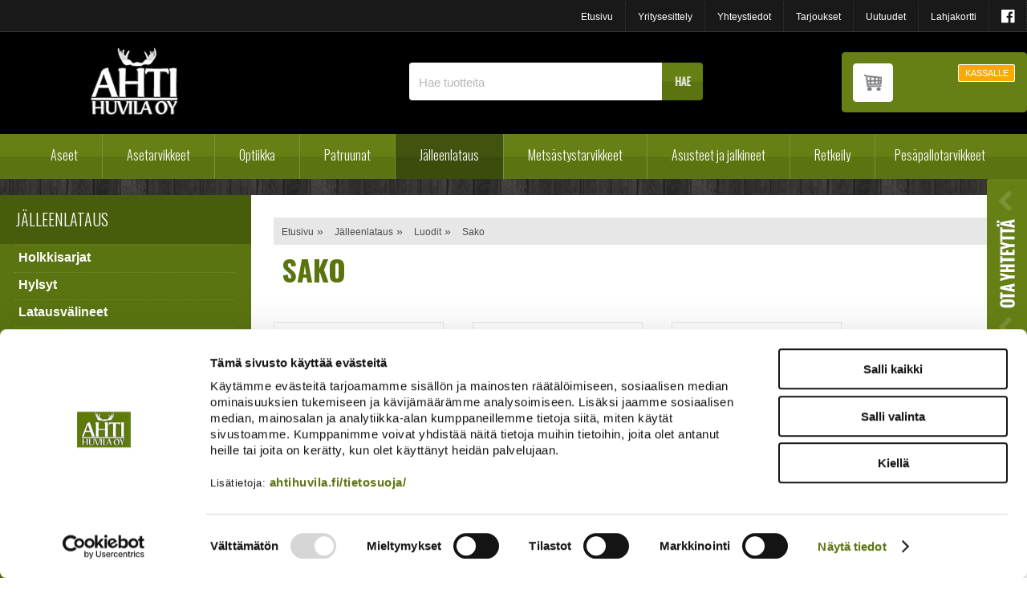

--- FILE ---
content_type: text/html; charset=UTF-8
request_url: https://www.ahtihuvila.fi/cgi-bin/webio2kauppa?J%C3%A4lleenlataus/Luodit/Sako&naytasivu=62&id=0&saitti=ahtihuvila
body_size: 141430
content:
<!DOCTYPE HTML PUBLIC "-//W3C//DTD HTML 4.01 Transitional//EN" "http://www.w3.org/TR/html4/loose.dtd">
<html>
<head>
<meta name="language" content="fi">
<meta http-equiv="X-UA-Compatible" content="IE=edge">
<meta http-equiv="Content-Type" content="text/html; charset=utf-8">
<meta name="ROBOTS" content="NOARCHIVE">
<meta name="Description" content="">
<meta name="viewport" content="width=device-width, initial-scale=1">
<title>Sako | Ahti Huvila - Erätuotteiden verkkokauppa</title>
<link rel="shortcut icon" href="/content/img/favicon.ico">
<link rel="icon" type="image/ico" href="/content/img/favicon.ico">
<link type='text/css' href='/admin/css/webio2.min.css?mod=2018-05-23T11:15:01' rel='stylesheet' /> <link rel="stylesheet" href="https://cdn.jsdelivr.net/gh/fancyapps/fancybox@3.5.7/dist/jquery.fancybox.min.css" />   <link href='/admin/css/verkkokauppaoletus.css?mod=2023-10-04T14:09:20' rel='stylesheet' type='text/css' />
<style type='text/css'>
#ltuotteetlink{display:none;}
</style>
<script type='text/javascript' src='/admin/js/webio.min.js?mod=2017-03-28T09:48:24'></script>
<script type='text/javascript'>
var aktiivinenkalenteri=null;function suljekalenteri(){jQuery(aktiivinenkalenteri).fadeOut();}
function avaakalenteri(id,frame,f,p,k,v,p1,k1,v1){window.frames[frame].document.location='/cgi-bin/webio2-kalenteri2?kieli=&df='+p+'&mf='+k+'&yf='+v+'&p1='+p1+'&k1='+k1+'&v1='+v1+'&lomake='+f+'&parent=1&css=/admin/css/kalenteri.css&merkisto=u';jQuery(aktiivinenkalenteri).fadeOut();jQuery(id).fadeIn();aktiivinenkalenteri=id;}
</script>
<script defer src="https://cdn.jsdelivr.net/gh/fancyapps/fancybox@3.5.7/dist/jquery.fancybox.min.js"></script>
<script>jQuery.extend({getUrlVars:function(){var vars=[],hash;var hashes=window.location.href.slice(window.location.href.indexOf('?')+1).split('&');for(var i=0;i<hashes.length;i++){hash=hashes[i].split('=');vars.push(hash[0]);vars[hash[0]]=hash[1];}return vars;},getUrlVar:function(name){return jQuery.getUrlVars()[name];},URLDecode:function(value){return value;}});</script><script>var dts=false;if("maxTouchPoints" in navigator){dts=navigator.maxTouchPoints>0;}else if("msMaxTouchPoints" in navigator){dts=navigator.msMaxTouchPoints>0;}else{var mQ=window.matchMedia&&matchMedia("(pointer:coarse)");if(mQ&&mQ.media==="(pointer:coarse)"){dts=!!mQ.matches;}else if("orientation" in window){dts=true;}else{var UA=navigator.userAgent;dts=(/\b(BlackBerry|webOS|iPhone|IEMobile)\b/i.test(UA)||/\b(Android|Windows Phone|iPad|iPod)\b/i.test(UA));}}var laite=0;if(dts){laite=1;}else{laite=2;}
jQuery(document).ready(function(){var vks='1';var ua=navigator.userAgent;ua=ua.replace(/;/g,' ');jQuery.ajax({type:'GET',url:'/cgi-bin/webio2-s2',data:'saitti=ahtihuvila&s=62&gclid=&r='+decodeURIComponent(window.frames.top.document.referrer)+'&ua='+decodeURIComponent(ua)+'&src=&laite='+laite});});
function statsio(t,a){setTimeout(function(){jQuery.ajax({type:'POST',url:'/cgi-bin/webio2-s2',data:'saitti=ahtihuvila&s=62&t='+t+'&a='+a+'&tmp='+Math.random()});},2000);}jQuery(document).ready(function(){jQuery(document).find('[data-callbutton]').each(function(){jQuery(this).bind('click',function(){statsio('t',jQuery(this).attr('data-callbutton'));});})});</script>
<script type="text/javascript" src="/content/js/valikonavaus.js?mod=2015-01-13T10:01:43"></script>
<script type="text/javascript" src="/content/js/scrolldown.js?mod=2015-03-13T12:18:08"></script>
<script type="text/javascript" src="/content/js/jquery.meanmenu.js?mod=2015-03-13T12:18:08"></script>
<link href="/content/css/meanmenu.css?mod=2015-03-13T12:44:23" rel="stylesheet" type="text/css">
<script type="text/javascript">
jQuery(document).ready(function () {
jQuery('#paavalikko-ul').meanmenu({meanTargetContainer: '#mobilemenu-container'});
});
</script>
<link href="/content/css/style.css?mod=2021-11-24T11:27:51" rel="stylesheet" type="text/css">
<link href="/content/css/front.css?mod=2021-11-26T09:57:13" rel="stylesheet" type="text/css">
<link href="/content/css/tippunavi.css?mod=2021-11-24T10:21:31" rel="stylesheet" type="text/css">
<link href="/content/css/verkkokauppa.css?mod=2021-12-28T09:35:40" rel="stylesheet" type="text/css">
<link href="/content/css/responsive.css?mod=2021-11-24T15:49:43" rel="stylesheet" type="text/css">
<link href="/content/css/responsive-tuoteselaus.css?mod=2015-03-19T10:48:00" rel="stylesheet" type="text/css">
<link href="/content/css/responsive-tuotekortti.css?mod=2015-03-16T15:34:36" rel="stylesheet" type="text/css">
<link href="/content/css/6.css?mod=2014-07-01T13:17:11" rel="stylesheet" type="text/css">
<link href="/content/css/responsive-upscale.css?mod=2021-11-26T09:53:29" rel="stylesheet" type="text/css">
<link href="/content/css/sidebar-content.css?mod=2017-03-31T09:07:50" rel="stylesheet" type="text/css">
<link href='//fonts.googleapis.com/css?family=Oswald:400,300,700&subset=latin,latin-ext' rel='stylesheet' type='text/css'>
<link href="//maxcdn.bootstrapcdn.com/font-awesome/4.3.0/css/font-awesome.min.css?mod=" rel="stylesheet">
<script type='text/javascript'>
jQuery.alerts.cancelButton='Peruuta';
var VerkkokauppaKirjauduttu='0';var ostoskoristatus=0;var koriauki;var tuotevaihtoehdot=new Array();var Tuotevuokraus=0;var infoOk=0;var okOk=0;var sortby='';var valituoteformi='';
jQuery(document).ready(function(){jQuery('#ostoskoridiv').mouseover(function(){clearTimeout(koriauki)});jQuery('#ostoskoridiv').mouseout(function(){koriauki=setTimeout('ostoskori(0)',1000);});});
jQuery(document).ready(function(){setTimeout(function(){if(!okOk){PaivitaOstoskori(0);}if(!infoOk){vkAsiakasInfo();}jQuery('#valuuttavaihdin').val('EUR');jQuery('#valuutta-EUR').addClass('aktiivinenvaluutta')},2000);});
jQuery.fn.center=function(absolute){return this.each(function(){var t=jQuery(this);t.css({position:absolute?'absolute':'fixed',left:'50%',top:'40%',zIndex:'99'}).css({marginLeft:'-'+(t.outerWidth()/2)+'px',marginTop:'-'+(t.outerHeight()/2)+'px'});});};
function PaivitaOstoskori(force){if(1==1){jQuery.ajax({type:'GET',url:'/tmp/ok-prcm8h4q4e.html?tmp=1769184402',success:function(html){if(html){jQuery('#ostoskori').html(html);}else{okjs();}}});}else{if(okOk&&!force){return 1;}okOk=1;okjs();}}
function okjs(){jQuery.ajax({type:'GET',url:'/cgi-bin/webio2kauppa-tuoteselaus',data:'action=ajax&tapaus=verkkokauppatoiminnot&tapaus2=haeostoskoridiv&kieli=fi&saitti=ahtihuvila&tmp='+Math.random(),success:function(html){jQuery('#ostoskori').html(html);}});}
function vkAsiakasInfo(){if(1==1){jQuery.ajax({type:'GET',url:'/tmp/lg-prcm8h4q4e.html?tmp=1769184402',success:function(html){if(html){if(jQuery('#login').length){jQuery('#login').html(html);}else{jQuery('#verkkokauppalogin').html(html);}}else{aijs();}}});}else{aijs();if(infoOk){return 1;}infoOk=1;}}
function aijs(){jQuery.ajax({type:'GET',url:'/cgi-bin/webio2kauppa-tuoteselaus',data:'action=ajax&tapaus=verkkokauppatoiminnot&tapaus2=logged&naytasivu=62&saitti=ahtihuvila&redirect=&tmp='+Math.random(),success:function(html){if(jQuery('#login').length){jQuery('#login').html(html);}else{jQuery('#verkkokauppalogin').html(html);}}});}
function piilotailmoitus(){jQuery('#tuotelisatty_iso').fadeOut();}
function laajaostoskoriIlmoitus(tid,html){jQuery('#tuotelisatty_iso').html(html);jQuery('#tuotelisatty_iso').center();jQuery('#tuotelisatty_iso').show();jQuery('#wtuote'+tid).hide();jQuery('#w'+tid).hide();jQuery('#btnOsta').hide();jQuery('#btnOstaEK').hide();}
function shoplogout(){jQuery.ajax({type:'GET',url:'/cgi-bin/webio2kauppa',data:'action=shoplogout&tmp='+Math.random(),success:function(html){document.location=document.location;}});}
function tallennaostoskori(){jQuery.ajax({type:'GET',url:'/cgi-bin/webio2kauppa',data:'action=ajax&tapaus=verkkokauppatoiminnot&tapaus2=tallennaostoskori&tmp='+Math.random(),success:function(html){if(html=='1'){jAlert('Ostoskori tallennettu!','HUOMIO!!');} else if(html=='2'){jAlert('Ostoskori oli tyhjä, ei tallennettavaa!','HUOMIO!!');}else{jAlert('Tallennuksessa tapahtui virhe!','HUOMIO!!');}}});}
function haeostoskori(){jQuery.ajax({type:'GET',url:'/cgi-bin/webio2kauppa',data:'action=ajax&tapaus=verkkokauppatoiminnot&tapaus2=haetallennettuostoskori&tmp='+Math.random(),success:function(html){var msg='Ostoskoriin haettu %d tuotetta! ';msg=msg.replace('%d',html);jAlert(msg,'HUOMIO!!');okjs();}});}
function LisaaTuoteOstoskoriin(tid,suora,tv,tvid,maara,ilmo,erikoiskoko,ek_pituus,ek_leveys,koko_id,vari_id){var m=0;if(erikoiskoko==1){if(ek_pituus>0&&ek_leveys>0){jQuery('#btnOstaEK').show();}else{jAlert('Anna pituus ja leveys!','HUOMIO!');return '';}}else if(suora){if(ilmo){jQuery('#w'+tid).show();}}else{if(maara){m=maara;}else{m=document.tuotelomake.maara.value;}if(m.indexOf('.')>0||m.indexOf(',')>0){alert('Määrä ei kelpaa, anna kokonaisluku!');return 0;}jQuery('#btnOsta').show();}if(Tuotevuokraus){vuokraok=0;if(eval(document.tuotelomake.vuokrauspaiva.value)>0&&eval(document.tuotelomake.vuokrauskuu.value)>0&&eval(document.tuotelomake.vuokrausvuosi.value)>0){vuokraok=1;var vuokrauspaivays=document.tuotelomake.vuokrausvuosi.value+'-'+document.tuotelomake.vuokrauskuu.value+'-'+document.tuotelomake.vuokrauspaiva.value;}if(vuokraok==0){alert('Valitse vuokrauspäivä!');jQuery('#btnOsta').hide();return 0;}}if(tv==1){if(!maara){maara=1;}var url='saitti=ahtihuvila&action=ajax&tapaus=verkkokauppatoiminnot&tapaus2=lisaatuotekoriin&tid='+tid+'&maara='+maara+'&tvid='+tvid+'&tmp='+Math.random();}else if(suora==1){var url='saitti=ahtihuvila&action=ajax&tapaus=verkkokauppatoiminnot&tapaus2=lisaatuotekoriin&tid='+tid+'&maara=1&kokovalinta=0&varivalinta=0&tmp='+Math.random();}else if(suora==2){var url='saitti=ahtihuvila&action=ajax&tapaus=verkkokauppatoiminnot&tapaus2=lisaatuotekoriin&tid='+tid+'&maara=1&kokovalinta='+koko_id+'&varivalinta='+vari_id+'&tmp='+Math.random();}else{var url='saitti=ahtihuvila&action=ajax&tapaus=verkkokauppatoiminnot&tapaus2=lisaatuotekoriin&tid='+tid+'&maara='+document.tuotelomake.maara.value+'&kokovalinta='+document.tuotelomake.kokovalinta.value+'&varivalinta='+document.tuotelomake.varivalinta.value+'&tmp='+Math.random();if(Tuotevuokraus){url=url+'&vuokrauspaiva='+document.tuotelomake.vuokrauspaiva.value;url=url+'&vuokrauskuu='+document.tuotelomake.vuokrauskuu.value;url=url+'&vuokrausvuosi='+document.tuotelomake.vuokrausvuosi.value;url=url+'&vuokraus=1';}koko_id=document.tuotelomake.kokovalinta.value;vari_id=document.tuotelomake.varivalinta.value;}if(erikoiskoko==1){url=url+'&lisaaerikoiskoko=1&ekp='+ek_pituus+'&ekl='+ek_leveys;}jQuery.ajax({type:'GET',url:'/cgi-bin/webio2kauppa',data:url,success:function(html){var tmp=html.split('|');if(tmp[0]=='1'){PaivitaOstoskori(1);if(ilmo){laajaostoskoriIlmoitus(tid,tmp[2]);}if(erikoiskoko==1){}else{if(suora){}else{}}}else if(tmp[0]=='0'){jQuery('.ostanappi_tuotekortti_wait').hide();jAlert('Et voi ostaa, sillä varastossa ei ole tarpeeksi!','HUOMIO!');}else if(tmp[0]=='-2'){jAlert('Tämän tuotteen minimitoimitusmäärä on '+tmp[1]+' kpl','HUOMIO!');jQuery('.ostanappi_tuotekortti_wait').hide();}else if(tmp[0]=='-1'){jAlert('Voit ostaa enintään '+tmp[0]+' kpl','HUOMIO!');}}});return false;}
function LisaaTuoteOstoskoriin2(){var tid=document.tuotelomake.tid.value;var koko_id=document.tuotelomake.kokovalinta.value;;jQuery.ajax({type:'GET',url:'/cgi-bin/webio2kauppa',data:jQuery('#tuotekortti').serialize(),success:function(html){var tmp=html.split('|');if(tmp[0]=='1'){PaivitaOstoskori(1);laajaostoskoriIlmoitus(tid,tmp[2]);}else if(tmp[0]=='0'){jQuery('.ostanappi_tuotekortti_wait').hide();jAlert('Et voi ostaa, sillä varastossa ei ole tarpeeksi!','HUOMIO!');}else if(tmp[0]=='-1'){jAlert('Voit ostaa enintään '+tmp[1]+' kpl','HUOMIO!');}else if(tmp[0]=='-2'){jAlert('Tämän tuotteen minimitoimitusmäärä on '+tmp[1]+' kpl','HUOMIO!');}}});}
function vaihdavaluutta(cur){document.location=document.location+'&valuutta='+cur;}
function tarkastahetu(t,v){if(v.length==0){hetuok=1;jQuery(t).removeClass('lomakepuute');}else{if(v.length==11){jQuery.ajax({type:'GET',url:'/cgi-bin/webio2',data:'action=ajax&tapaus=verkkokauppatoiminnot&tapaus2=tarkastahetu&h='+v+'&tmp='+Math.random(),success:function(html){if(html=='1'){jQuery('#mt_14').show();jQuery(t).removeClass('lomakepuute');hetuok=1;}else{jQuery('#mt_14').hide();jQuery(t).addClass('lomakepuute');hetuok=0;}}});}}}
function getBtnVal(name){var bs=document.getElementsByName(name);for(var i=0;i<bs.length;i++){var b=bs[i];if(b.checked){return b.value;}}return 0;}
function vertailuun(tid){jQuery.ajax({type:'GET',url:'/cgi-bin/webio2kauppa',data:'action=ajax&tapaus=verkkokauppatoiminnot&tapaus2=lisaatuotevertailuun&tid='+tid+'&tmp='+Math.random(),success:function(html){jQuery('#tvc').html(html);}});}
function poistavertailusta(tid){jQuery.ajax({type:'GET',url:'/cgi-bin/webio2kauppa',data:'action=ajax&tapaus=verkkokauppatoiminnot&tapaus2=lisaatuotevertailuun&tid='+tid+'&tmp='+Math.random(),success:function(html){document.location=document.location;}});}
function sorts(a,b){if(sortby=='h'){return jQuery(a).data('h')>jQuery(b).data('h')?1:-1;}else if(sortby=='k'){return jQuery(a).data('h')<jQuery(b).data('h')?1:-1;}else if(sortby=='aa'){return jQuery(a).data('a')>jQuery(b).data('a')?1:-1;}else if(sortby=='ad'){return jQuery(a).data('a')<jQuery(b).data('a')?1:-1;}else if(sortby=='b'){return jQuery(a).data('b')<jQuery(b).data('b')?1:-1;}else if(sortby=='c'){return jQuery(a).data('c')<jQuery(b).data('c')?1:-1;}else if(sortby=='d'){return jQuery(a).data('d')<jQuery(b).data('d')?1:-1;}else if(sortby=='e'){return jQuery(a).data('e')<jQuery(b).data('e')?1:-1;}}
function jarjestatuotteet(v){sortby=v.value;jQuery('#listaus .selaus_wrapper').sort(sorts).appendTo('#listaus');}
function verkkokauppaloki(v,t,i){jQuery.ajax({type:'GET',url:'/cgi-bin/webio2kauppa-tuoteselaus',data:'action=vkajax&tapaus=verkkokauppatoiminnotV3&tapaus2=loki&v='+v+'&t='+t+'&i='+i,success:function(html){}});}
function tallennavalituote(){jQuery.ajax({type:'POST',url:'/cgi-bin/webio2',data:jQuery('#formi-'+valituoteformi).serialize(),success:function(html){jQuery('#formi-'+valituoteformi).html(html);document.location=document.location;}});}
function poistavalituote(id){jConfirm('Poistetaanko','Varmistus',function(r){if(r){jQuery.ajax({type:'get',url:'/cgi-bin/webio2',data:'action=ajax&tapaus=poistavalituote&id='+id,success:function(html){document.location=document.location;}});}});}
jQuery(document).ready(function(){var dts=false;if("maxTouchPoints" in navigator){dts=navigator.maxTouchPoints>0;}else if("msMaxTouchPoints" in navigator){dts=navigator.msMaxTouchPoints>0;}else{var mQ=window.matchMedia&&matchMedia("(pointer:coarse)");if(mQ&&mQ.media==="(pointer:coarse)"){dts=!!mQ.matches;}else if("orientation" in window){dts=true;}else{var UA=navigator.userAgent;dts=(/\b(BlackBerry|webOS|iPhone|IEMobile)\b/i.test(UA)||/\b(Android|Windows Phone|iPad|iPod)\b/i.test(UA));}}var laite=0;if(dts){laite=1;}else{laite=2;}jQuery.ajax({type:"GET",url:"/cgi-bin/webio2kauppa-tuoteselaus",data:"action=ajax&tapaus=verkkokauppatoiminnot&tapaus2=tallennalaite&saitti=ahtihuvila&ua="+encodeURIComponent(navigator.userAgent)+"&laite="+laite});});
jQuery(document).ready(function(){jQuery('#menuroot ul').each(function(){jQuery(this).css('display','none');});jQuery('#m_59').css('display','');jQuery('#m_8').css('display','');jQuery('#m_62').css('display',''); jQuery('#menuroot .category').click(function(){var cid='#'+jQuery(this).attr('cid');if(jQuery(cid).css('display')=='none'){jQuery(cid).css('display','block');}else{jQuery(cid).css('display','none');}if(jQuery(this).hasClass('valikko_kiinni')){jQuery(this).removeClass('valikko_kiinni').addClass('valikko_auki');}else{jQuery(this).removeClass('valikko_auki').addClass('valikko_kiinni');}return false;});});
</script>
<link media='screen' rel='stylesheet' href='/admin/css/colorbox/colorbox.css?mod=2016-01-26T09:12:32' /><script type='text/javascript' src='/admin/js/colorbox/colorbox/jquery.colorbox-min.js?mod=2016-01-26T09:13:00'></script>
<!-- Google Consent Mode -->
<script data-cookieconsent="ignore">
window.dataLayer = window.dataLayer || [];
function gtag() {
dataLayer.push(arguments)
}
gtag("consent", "default", {
ad_storage:"denied",
ad_personalization:"denied",
ad_user_data:"denied",
analytics_storage:"denied",
functionality_storage:"denied",
personalization_storage:"denied",
security_storage:"granted",
wait_for_update:500
});
gtag("set", "ads_data_redaction", true);
gtag("set", "url_passthrough", true);
</script>
<!-- End Google Consent Mode -->
<!-- Google Tag Manager -->
<script data-cookieconsent="ignore"> (function(w,d,s,l,i){w[l]=w[l]||[];w[l].push({'gtm.start':
new Date().getTime(),event:'gtm.js'});var f=d.getElementsByTagName(s)[0],
j=d.createElement(s),dl=l!='dataLayer'?'&l='+l:'';j.async=true;j.src=
'https://www.googletagmanager.com/gtm.js?id='+i+dl;f.parentNode.insertBefore(j,f);
})(window,document,'script','dataLayer','GTM-PPZN7XPR');</script>
<!-- End Google Tag Manager -->
<!-- Cookiebot -->
<script id="Cookiebot" src="https://consent.cookiebot.com/uc.js" data-cbid="26e49285-2eb3-46cc-bcc7-89e49034d4a2" data-blockingmode="auto" type="text/javascript"></script>
<!-- End Cookiebot -->
<meta name="google-site-verification" content="nXU9byVr-YO-DaqWTs_J3w4C4zm4zs7XvL0PdqmG3S0" />
</head>
<body >
<div id="tuotelisatty_iso" style="display:none;"></div>
<div id="ylaosa">
<ul id="top-navi">
<li><a id="facebooklinkki" href="https://www.facebook.com/ahtihuvilaoy/" target="_blank"><i class="fa fa-facebook-official" aria-hidden="true"></i>
</a></li>
<li><a href="/cgi-bin/webio2kauppa?Lahjakortti&naytasivu=17&id=0&saitti=ahtihuvila" title="Lahjakortti">Lahjakortti</a></li>
<li><a href="/cgi-bin/webio2kauppa?Uutuudet&naytasivu=16&id=0&saitti=ahtihuvila" title="Uutuudet">Uutuudet</a></li>
<li><a href="/cgi-bin/webio2kauppa?Tarjoukset&naytasivu=15&id=0&saitti=ahtihuvila" title="Tarjoukset">Tarjoukset</a></li>
<li><a href="/yhteystiedot/" title="Yhteystiedot">Yhteystiedot</a></li>
<li><a href="/yritysesittely/" title="Yritysesittely">Yritysesittely</a></li>
<li><a href="/" title="Etusivu">Etusivu</a></li>
</ul>
</div>
<div id="alasivutausta">
<div class="content-col wide-upd" id="header">
<div class="keskita wide-upd">
<div id="mustatausta">
<div id="logo-resp"><a href="/"><img src="/content/img/header/logo.png?mod=2014-06-12T12:44:42" alt="Ahti Huvila" width="111" height="85" border="0"></a></div>
<div id="kauppatoiminnot-resp"><a href="/yritysesittely/hakusivu.html"><i class="fa fa-search fa"></i></a><a href="/cgi-bin/webio2kauppa?naytasivu=3&tapaus=verkkokauppatilaus&saitti=ahtihuvila&vaihe=1"><i class="fa fa-shopping-cart  fa"></i></a></div>
<p id="logo"><a href="/"><img src="/content/img/header/logo.png?mod=2014-06-12T12:44:42" alt="Ahti Huvila" width="111" height="85" border="0"></a></p>
<div id="haku">
<form action='/cgi-bin/webio2kauppa' method='POST' onSubmit='stop();'>
<fieldset class="search">
<input type='text' id='pikahakusana' name='hakusana' value='Hae tuotteita' class='box' onKeyUp='verkkokauppahaku(this.value)' onBlur='piilotaverkkokauppahaku()'  onClick='this.value=""'>
<input type="image" src="//www.ahtihuvila.fi/content/img/header/btn_hae.png?mod=" alt="Submit" style='cursor:pointer' class='btn'>
</fieldset>
<style type='text/css'>
.odotapikahaku {background-image:url('/admin/img/wait.gif');background-position:right;background-repeat:no-repeat;}
</style>
<div id='waitSearch' style='text-align:center;z-index:60;position:absolute;width:270px;height:100px;display:none;'><br><br><br><br><img src='/admin/img/wait.gif?mod=2016-01-26T09:12:30' border='0' width='32' style='width:32px !important;'></div>
<div id='verkkokauppatuotehaku' style='display:none;width:470px;height:30px;overflow:auto;border:1px solid #CCCCCC;background-color:#FFFFFF;position:absolute;z-index:50;'></div>
<script type='text/javascript'>
var ShopSearchTimer=null;var hakukiekka=0;var pikahaku=1;
function verkkokauppahaku(hs){clearTimeout(ShopSearchTimer);ShopSearchTimer=setTimeout(function(){verkkokauppahakufunktio(hs)},1500);}
function verkkokauppahakufunktio(hs){if(hs=='Etsi tuotteita'){jQuery('#pikahakusana').val('');}if(hs!='Etsi tuotteita'&&hs!=''){jQuery('#pikahakusana').addClass('odotapikahaku');hakukiekka++;jQuery('#verkkokauppatuotehaku').html('');if(pikahaku){var w=jQuery('#pikahakusana').width();if(eval(w)>0){if(eval(w)<350){w=350;}}else{w=470;}jQuery('#verkkokauppatuotehaku').css('width',w+10+'px');jQuery('#verkkokauppatuotehaku').fadeIn('fast');jQuery('#verkkokauppatuotehaku').html('<table><tr><td class="verkkokauppapikahakuvaliotsikko">Hakee tuotteita ...</td></tr></table>');jQuery('#verkkokauppatuotehaku').css('height','30px');}jQuery.ajax({type:'GET',url:'/cgi-bin/webio2kauppa',data:'action=ajax&tapaus=verkkokauppatoiminnot&tapaus2=verkkokauppapikahaku&palautahakutulosmaara=1&kieli=fi&saitti=ahtihuvila&hakusana='+hs+'&kiekka='+hakukiekka+'&tmp='+Math.random(),success:function(html){if(pikahaku){var res=html.split('¤');if(res[0]==hakukiekka){var h=eval(res[1])*33+45;if(h>300){h=350;}jQuery('#verkkokauppatuotehaku').html(res[2]);jQuery('#verkkokauppatuotehaku').animate({height:h+'px'});jQuery('#pikahakusana').removeClass('odotapikahaku');jQuery('#waitSearch').hide();jQuery('#hakutyhjenna').show();}}}});}else{verkkokauppahakupiiloon();jQuery('#pikahakusana').removeClass('odotapikahaku');}}
function verkkokauppahakupiiloon(p){jQuery('#waitSearch').hide();jQuery('#hakutyhjenna').hide();jQuery('#verkkokauppatuotehaku').html('');jQuery('#verkkokauppatuotehaku').fadeOut('fast');jQuery('#pikahakusana').removeClass('odotapikahaku');if(p){jQuery('#pikahakusana').val('');}}
function piilotaverkkokauppahaku(){
//setTimeout('verkkokauppahakupiiloon(1)',200);
}
function stop(){pikahaku=0;verkkokauppahakupiiloon(0);clearTimeout(ShopSearchTimer);jQuery('#pikahakusana').removeClass('odotapikahaku');}
</script>
<input type='hidden' name='naytasivu' value='2511'>
<input type='hidden' name='tapaus' value='verkkokauppahaku'>
<input type='hidden' name='saitti' value='ahtihuvila'>
</form>
</div>
<div id="kirjautuminen">
<div id="verkkokauppa-ostoskori-kirjautunut">
<div id="ostoskoritiedot">
<div id='ostoskori'> <!--OSTOSKORIPAIKKA--> </div>
<div id="okpainike"><a href="/cgi-bin/webio2kauppa?naytasivu=3&tapaus=verkkokauppatilaus&saitti=ahtihuvila&vaihe=1" target="_blank">KASSALLE</a></div>
</div>
<div id="ostoskori-toimintopainikkeet"><div id='verkkokauppalogin'> <!--LOGINPAIKKA--> </div></div>
</div>
</div>
</div>
</div>
</div>
<div class="content-col wide-upd">
<div class="keskita wide-upd" id="mainnavi">
<div id="main-navi-resp">
<div id="paavalikko-resp">
<div id="mobilemenu-container"></div>
<div id="paavalikko-ul"><ul><li><a href='/'>Etusivu</a>
<ul tabindex="0" class="webcategory-navi"><li><a href='/cgi-bin/webio2kauppa?Etusivu/Tammiale&naytasivu=2900&id=0&saitti=ahtihuvila'>Tammiale</a></li></ul></li><li><a href='/cgi-bin/webio2kauppa?Aseet&naytasivu=4&id=0&saitti=ahtihuvila'>Aseet</a>
<ul tabindex="0" class="webcategory-navi"><li><a href='/cgi-bin/webio2kauppa?Aseet/Haulikot&naytasivu=18&id=0&saitti=ahtihuvila'>Haulikot</a>
<ul tabindex="0" class="webcategory-navi"><li><a href='/cgi-bin/webio2kauppa?Aseet/Haulikot/Kaksipiippuiset&naytasivu=19&id=0&saitti=ahtihuvila'>Kaksipiippuiset</a></li><li><a href='/cgi-bin/webio2kauppa?Aseet/Haulikot/Pumppuhaulikot&naytasivu=20&id=0&saitti=ahtihuvila'>Pumppuhaulikot</a></li><li><a href='/cgi-bin/webio2kauppa?Aseet/Haulikot/Puoliautomaatti&naytasivu=21&id=0&saitti=ahtihuvila'>Puoliautomaatti</a></li></ul></li><li><a href='/cgi-bin/webio2kauppa?Aseet/Kiväärit&naytasivu=27&id=0&saitti=ahtihuvila'>Kiväärit</a>
<ul tabindex="0" class="webcategory-navi"><li><a href='/cgi-bin/webio2kauppa?Aseet/Kiväärit/Beretta,_Sako&naytasivu=33&id=0&saitti=ahtihuvila'>Beretta, Sako</a></li><li><a href='/cgi-bin/webio2kauppa?Aseet/Kiväärit/Browning&naytasivu=28&id=0&saitti=ahtihuvila'>Browning</a></li><li><a href='/cgi-bin/webio2kauppa?Aseet/Kiväärit/CZ,_Mauser&naytasivu=29&id=0&saitti=ahtihuvila'>CZ, Mauser</a></li><li><a href='/cgi-bin/webio2kauppa?Aseet/Kiväärit/Blaser,_Marlin&naytasivu=30&id=0&saitti=ahtihuvila'>Blaser, Marlin</a></li><li><a href='/cgi-bin/webio2kauppa?Aseet/Kiväärit/Benelli&naytasivu=32&id=0&saitti=ahtihuvila'>Benelli</a></li><li><a href='/cgi-bin/webio2kauppa?Aseet/Kiväärit/Sabatti&naytasivu=8219&id=0&saitti=ahtihuvila'>Sabatti</a></li><li><a href='/cgi-bin/webio2kauppa?Aseet/Kiväärit/Sauer&naytasivu=34&id=0&saitti=ahtihuvila'>Sauer</a></li><li><a href='/cgi-bin/webio2kauppa?Aseet/Kiväärit/Tikka&naytasivu=35&id=0&saitti=ahtihuvila'>Tikka</a></li><li><a href='/cgi-bin/webio2kauppa?Aseet/Kiväärit/Muut&naytasivu=31&id=0&saitti=ahtihuvila'>Muut</a></li></ul></li><li><a href='/cgi-bin/webio2kauppa?Aseet/Pienoiskiväärit&naytasivu=36&id=0&saitti=ahtihuvila'>Pienoiskiväärit</a></li><li><a href='/cgi-bin/webio2kauppa?Aseet/Yhdistelmäaseet&naytasivu=37&id=0&saitti=ahtihuvila'>Yhdistelmäaseet</a></li><li><a href='/cgi-bin/webio2kauppa?Aseet/Käsiaseet&naytasivu=25&id=0&saitti=ahtihuvila'>Käsiaseet</a></li><li><a href='/cgi-bin/webio2kauppa?Aseet/Ilma-aseet_ja_tarvikkeet&naytasivu=22&id=0&saitti=ahtihuvila'>Ilma-aseet ja tarvikkeet</a>
<ul tabindex="0" class="webcategory-navi"><li><a href='/cgi-bin/webio2kauppa?Aseet/Ilma-aseet_ja_tarvikkeet/Ilma-aseet&naytasivu=23&id=0&saitti=ahtihuvila'>Ilma-aseet</a></li><li><a href='/cgi-bin/webio2kauppa?Aseet/Ilma-aseet_ja_tarvikkeet/Tarvikkeet&naytasivu=24&id=0&saitti=ahtihuvila'>Tarvikkeet</a></li></ul></li><li><a href='/cgi-bin/webio2kauppa?Aseet/Käytetyt_aseet&naytasivu=26&id=0&saitti=ahtihuvila'>Käytetyt aseet</a></li><li><a href='/cgi-bin/webio2kauppa?Aseet/Sakon_esittelyaseet&naytasivu=8146&id=0&saitti=ahtihuvila'>Sakon esittelyaseet</a></li></ul></li><li><a href='/cgi-bin/webio2kauppa?Asetarvikkeet&naytasivu=5&id=0&saitti=ahtihuvila'>Asetarvikkeet</a>
<ul tabindex="0" class="webcategory-navi"><li><a href='/cgi-bin/webio2kauppa?Asetarvikkeet/Aseenhoitovälineet&naytasivu=39&id=0&saitti=ahtihuvila'>Aseenhoitovälineet</a></li><li><a href='/cgi-bin/webio2kauppa?Asetarvikkeet/Hihnalenkit&naytasivu=40&id=0&saitti=ahtihuvila'>Hihnalenkit</a></li><li><a href='/cgi-bin/webio2kauppa?Asetarvikkeet/Kiikarinjalat&naytasivu=41&id=0&saitti=ahtihuvila'>Kiikarinjalat</a></li><li><a href='/cgi-bin/webio2kauppa?Asetarvikkeet/Lippaat&naytasivu=42&id=0&saitti=ahtihuvila'>Lippaat</a></li><li><a href='/cgi-bin/webio2kauppa?Asetarvikkeet/Perälevyt,_Tukit&naytasivu=44&id=0&saitti=ahtihuvila'>Perälevyt, Tukit</a></li><li><a href='/cgi-bin/webio2kauppa?Asetarvikkeet/Supistajat&naytasivu=45&id=0&saitti=ahtihuvila'>Supistajat</a></li><li><a href='/cgi-bin/webio2kauppa?Asetarvikkeet/Tähtäimet&naytasivu=46&id=0&saitti=ahtihuvila'>Tähtäimet</a></li><li><a href='/cgi-bin/webio2kauppa?Asetarvikkeet/Ampumatuet&naytasivu=47&id=0&saitti=ahtihuvila'>Ampumatuet</a></li><li><a href='/cgi-bin/webio2kauppa?Asetarvikkeet/Äänenvaimentimet&naytasivu=38&id=0&saitti=ahtihuvila'>Äänenvaimentimet</a></li><li><a href='/cgi-bin/webio2kauppa?Asetarvikkeet/Muut&naytasivu=43&id=0&saitti=ahtihuvila'>Muut</a></li></ul></li><li><a href='/cgi-bin/webio2kauppa?Optiikka&naytasivu=6&id=0&saitti=ahtihuvila'>Optiikka</a>
<ul tabindex="0" class="webcategory-navi"><li><a href='/cgi-bin/webio2kauppa?Optiikka/Aimpoint&naytasivu=77&id=0&saitti=ahtihuvila'>Aimpoint</a></li><li><a href='/cgi-bin/webio2kauppa?Optiikka/Burris&naytasivu=78&id=0&saitti=ahtihuvila'>Burris</a></li><li><a href='/cgi-bin/webio2kauppa?Optiikka/Bushnell&naytasivu=79&id=0&saitti=ahtihuvila'>Bushnell</a></li><li><a href='/cgi-bin/webio2kauppa?Optiikka/Blaser,_Leica&naytasivu=80&id=0&saitti=ahtihuvila'>Blaser, Leica</a></li><li><a href='/cgi-bin/webio2kauppa?Optiikka/NikkoStirling&naytasivu=86&id=0&saitti=ahtihuvila'>NikkoStirling</a></li><li><a href='/cgi-bin/webio2kauppa?Optiikka/Hawke,_Shirstone&naytasivu=91&id=0&saitti=ahtihuvila'>Hawke, Shirstone</a></li><li><a href='/cgi-bin/webio2kauppa?Optiikka/Kahles&naytasivu=82&id=0&saitti=ahtihuvila'>Kahles</a></li><li><a href='/cgi-bin/webio2kauppa?Optiikka/Leupold&naytasivu=84&id=0&saitti=ahtihuvila'>Leupold</a></li><li><a href='/cgi-bin/webio2kauppa?Optiikka/Meopta&naytasivu=85&id=0&saitti=ahtihuvila'>Meopta</a></li><li><a href='/cgi-bin/webio2kauppa?Optiikka/GPO&naytasivu=87&id=0&saitti=ahtihuvila'>GPO</a></li><li><a href='/cgi-bin/webio2kauppa?Optiikka/Steiner&naytasivu=88&id=0&saitti=ahtihuvila'>Steiner</a></li><li><a href='/cgi-bin/webio2kauppa?Optiikka/Swarovski&naytasivu=89&id=0&saitti=ahtihuvila'>Swarovski</a></li><li><a href='/cgi-bin/webio2kauppa?Optiikka/Vixen&naytasivu=4122&id=0&saitti=ahtihuvila'>Vixen</a></li><li><a href='/cgi-bin/webio2kauppa?Optiikka/Zeiss&naytasivu=6348&id=0&saitti=ahtihuvila'>Zeiss</a></li><li><a href='/cgi-bin/webio2kauppa?Optiikka/Etäisyysmittarit&naytasivu=81&id=0&saitti=ahtihuvila'>Etäisyysmittarit</a></li><li><a href='/cgi-bin/webio2kauppa?Optiikka/Katselukiikarit&naytasivu=83&id=0&saitti=ahtihuvila'>Katselukiikarit</a></li><li><a href='/cgi-bin/webio2kauppa?Optiikka/Tarvikkeet&naytasivu=90&id=0&saitti=ahtihuvila'>Tarvikkeet</a></li><li><a href='/cgi-bin/webio2kauppa?Optiikka/Pimeänäkölaitteet&naytasivu=7821&id=0&saitti=ahtihuvila'>Pimeänäkölaitteet</a></li></ul></li><li><a href='/cgi-bin/webio2kauppa?Patruunat&naytasivu=7&id=0&saitti=ahtihuvila'>Patruunat</a>
<ul tabindex="0" class="webcategory-navi"><li><a href='/cgi-bin/webio2kauppa?Patruunat/Haulikko&naytasivu=92&id=0&saitti=ahtihuvila'>Haulikko</a>
<ul tabindex="0" class="webcategory-navi"><li><a href='/cgi-bin/webio2kauppa?Patruunat/Haulikko/B&P&naytasivu=93&id=0&saitti=ahtihuvila'>B&P</a></li><li><a href='/cgi-bin/webio2kauppa?Patruunat/Haulikko/Cheddite,_RC&naytasivu=94&id=0&saitti=ahtihuvila'>Cheddite, RC</a></li><li><a href='/cgi-bin/webio2kauppa?Patruunat/Haulikko/Geco,_Norma&naytasivu=95&id=0&saitti=ahtihuvila'>Geco, Norma</a></li><li><a href='/cgi-bin/webio2kauppa?Patruunat/Haulikko/Bioammo,_Hubertus&naytasivu=96&id=0&saitti=ahtihuvila'>Bioammo, Hubertus</a></li><li><a href='/cgi-bin/webio2kauppa?Patruunat/Haulikko/Remington&naytasivu=98&id=0&saitti=ahtihuvila'>Remington</a></li><li><a href='/cgi-bin/webio2kauppa?Patruunat/Haulikko/Rottweill,_RWS&naytasivu=99&id=0&saitti=ahtihuvila'>Rottweill, RWS</a></li><li><a href='/cgi-bin/webio2kauppa?Patruunat/Haulikko/Saga,_Federal&naytasivu=100&id=0&saitti=ahtihuvila'>Saga, Federal</a></li><li><a href='/cgi-bin/webio2kauppa?Patruunat/Haulikko/Sellier&Bellot,_Eley&naytasivu=101&id=0&saitti=ahtihuvila'>Sellier&Bellot, Eley</a></li><li><a href='/cgi-bin/webio2kauppa?Patruunat/Haulikko/Winchester&naytasivu=3746&id=0&saitti=ahtihuvila'>Winchester</a></li><li><a href='/cgi-bin/webio2kauppa?Patruunat/Haulikko/Muut&naytasivu=97&id=0&saitti=ahtihuvila'>Muut</a></li></ul></li><li><a href='/cgi-bin/webio2kauppa?Patruunat/Kivääri&naytasivu=102&id=0&saitti=ahtihuvila'>Kivääri</a>
<ul tabindex="0" class="webcategory-navi"><li><a href='/cgi-bin/webio2kauppa?Patruunat/Kivääri/Lapua&naytasivu=103&id=0&saitti=ahtihuvila'>Lapua</a></li><li><a href='/cgi-bin/webio2kauppa?Patruunat/Kivääri/Norma&naytasivu=105&id=0&saitti=ahtihuvila'>Norma</a></li><li><a href='/cgi-bin/webio2kauppa?Patruunat/Kivääri/RWS&naytasivu=106&id=0&saitti=ahtihuvila'>RWS</a></li><li><a href='/cgi-bin/webio2kauppa?Patruunat/Kivääri/Sako&naytasivu=107&id=0&saitti=ahtihuvila'>Sako</a></li><li><a href='/cgi-bin/webio2kauppa?Patruunat/Kivääri/Sellier&Bellot&naytasivu=108&id=0&saitti=ahtihuvila'>Sellier&Bellot</a></li><li><a href='/cgi-bin/webio2kauppa?Patruunat/Kivääri/Muut&naytasivu=104&id=0&saitti=ahtihuvila'>Muut</a></li></ul></li><li><a href='/cgi-bin/webio2kauppa?Patruunat/Pienoiskivääri&naytasivu=109&id=0&saitti=ahtihuvila'>Pienoiskivääri</a></li><li><a href='/cgi-bin/webio2kauppa?Patruunat/Pistooli&naytasivu=110&id=0&saitti=ahtihuvila'>Pistooli</a></li></ul></li><li class="path"><a href='/cgi-bin/webio2kauppa?Jälleenlataus&naytasivu=8&id=0&saitti=ahtihuvila'>Jälleenlataus</a>
<ul tabindex="0" class="webcategory-navi"><li><a href='/cgi-bin/webio2kauppa?Jälleenlataus/Holkkisarjat&naytasivu=56&id=0&saitti=ahtihuvila'>Holkkisarjat</a></li><li><a href='/cgi-bin/webio2kauppa?Jälleenlataus/Hylsyt&naytasivu=57&id=0&saitti=ahtihuvila'>Hylsyt</a></li><li><a href='/cgi-bin/webio2kauppa?Jälleenlataus/Latausvälineet&naytasivu=58&id=0&saitti=ahtihuvila'>Latausvälineet</a></li><li class="path"><a href='/cgi-bin/webio2kauppa?Jälleenlataus/Luodit&naytasivu=59&id=0&saitti=ahtihuvila'>Luodit</a>
<ul tabindex="0" class="webcategory-navi"><li><a href='/cgi-bin/webio2kauppa?Jälleenlataus/Luodit/Barnes&naytasivu=4901&id=0&saitti=ahtihuvila'>Barnes</a></li><li><a href='/cgi-bin/webio2kauppa?Jälleenlataus/Luodit/Lapua,_Berger&naytasivu=60&id=0&saitti=ahtihuvila'>Lapua, Berger</a></li><li><a href='/cgi-bin/webio2kauppa?Jälleenlataus/Luodit/Norma&naytasivu=2951&id=0&saitti=ahtihuvila'>Norma</a></li><li class="current path"><a href='/cgi-bin/webio2kauppa?Jälleenlataus/Luodit/Sako&naytasivu=62&id=0&saitti=ahtihuvila'>Sako</a></li><li><a href='/cgi-bin/webio2kauppa?Jälleenlataus/Luodit/Muut&naytasivu=61&id=0&saitti=ahtihuvila'>Muut</a></li></ul></li><li><a href='/cgi-bin/webio2kauppa?Jälleenlataus/Patruunarasiat&naytasivu=63&id=0&saitti=ahtihuvila'>Patruunarasiat</a></li><li><a href='/cgi-bin/webio2kauppa?Jälleenlataus/Haulikon_lataustarvikkeet&naytasivu=4142&id=0&saitti=ahtihuvila'>Haulikon lataustarvikkeet</a></li><li><a href='/cgi-bin/webio2kauppa?Jälleenlataus/Nallit&naytasivu=8571&id=0&saitti=ahtihuvila'>Nallit</a></li></ul></li><li><a href='/cgi-bin/webio2kauppa?Metsästystarvikkeet&naytasivu=9&id=0&saitti=ahtihuvila'>Metsästystarvikkeet</a>
<ul tabindex="0" class="webcategory-navi"><li><a href='/cgi-bin/webio2kauppa?Metsästystarvikkeet/Ampumataulut&naytasivu=2949&id=0&saitti=ahtihuvila'>Ampumataulut</a></li><li><a href='/cgi-bin/webio2kauppa?Metsästystarvikkeet/Asekaapit&naytasivu=64&id=0&saitti=ahtihuvila'>Asekaapit</a></li><li><a href='/cgi-bin/webio2kauppa?Metsästystarvikkeet/Aselaukut&naytasivu=65&id=0&saitti=ahtihuvila'>Aselaukut</a></li><li><a href='/cgi-bin/webio2kauppa?Metsästystarvikkeet/Houkutuskuvat_ja_hajusteet&naytasivu=66&id=0&saitti=ahtihuvila'>Houkutuskuvat ja hajusteet</a></li><li><a href='/cgi-bin/webio2kauppa?Metsästystarvikkeet/Houkutuspillit&naytasivu=67&id=0&saitti=ahtihuvila'>Houkutuspillit</a></li><li><a href='/cgi-bin/webio2kauppa?Metsästystarvikkeet/Kiekonheittimet&naytasivu=68&id=0&saitti=ahtihuvila'>Kiekonheittimet</a></li><li><a href='/cgi-bin/webio2kauppa?Metsästystarvikkeet/Kuulosuojaimet&naytasivu=69&id=0&saitti=ahtihuvila'>Kuulosuojaimet</a></li><li><a href='/cgi-bin/webio2kauppa?Metsästystarvikkeet/Metsästyselektroniikka&naytasivu=70&id=0&saitti=ahtihuvila'>Metsästyselektroniikka</a></li><li><a href='/cgi-bin/webio2kauppa?Metsästystarvikkeet/Naamiointi&naytasivu=72&id=0&saitti=ahtihuvila'>Naamiointi</a></li><li><a href='/cgi-bin/webio2kauppa?Metsästystarvikkeet/Patruunavyöt_ja_hihnat&naytasivu=73&id=0&saitti=ahtihuvila'>Patruunavyöt ja hihnat</a></li><li><a href='/cgi-bin/webio2kauppa?Metsästystarvikkeet/Puukot&naytasivu=74&id=0&saitti=ahtihuvila'>Puukot</a></li><li><a href='/cgi-bin/webio2kauppa?Metsästystarvikkeet/Pyyntiraudat&naytasivu=75&id=0&saitti=ahtihuvila'>Pyyntiraudat</a></li><li><a href='/cgi-bin/webio2kauppa?Metsästystarvikkeet/Riistakamerat&naytasivu=76&id=0&saitti=ahtihuvila'>Riistakamerat</a></li><li><a href='/cgi-bin/webio2kauppa?Metsästystarvikkeet/Muut&naytasivu=71&id=0&saitti=ahtihuvila'>Muut</a></li><li><a href='/cgi-bin/webio2kauppa?Metsästystarvikkeet/Jousitarvikkeet&naytasivu=3643&id=0&saitti=ahtihuvila'>Jousitarvikkeet</a></li></ul></li><li><a href='/cgi-bin/webio2kauppa?Asusteet_ja_jalkineet&naytasivu=10&id=0&saitti=ahtihuvila'>Asusteet ja jalkineet</a>
<ul tabindex="0" class="webcategory-navi"><li><a href='/cgi-bin/webio2kauppa?Asusteet_ja_jalkineet/Ampuma-_ja_hirviliivit&naytasivu=48&id=0&saitti=ahtihuvila'>Ampuma- ja hirviliivit</a></li><li><a href='/cgi-bin/webio2kauppa?Asusteet_ja_jalkineet/Jalkineet_ja_pohjalliset&naytasivu=49&id=0&saitti=ahtihuvila'>Jalkineet ja pohjalliset</a></li><li><a href='/cgi-bin/webio2kauppa?Asusteet_ja_jalkineet/Käsineet&naytasivu=50&id=0&saitti=ahtihuvila'>Käsineet</a></li><li><a href='/cgi-bin/webio2kauppa?Asusteet_ja_jalkineet/Metsästyspuvut&naytasivu=51&id=0&saitti=ahtihuvila'>Metsästyspuvut</a></li><li><a href='/cgi-bin/webio2kauppa?Asusteet_ja_jalkineet/Päähineet&naytasivu=52&id=0&saitti=ahtihuvila'>Päähineet</a></li><li><a href='/cgi-bin/webio2kauppa?Asusteet_ja_jalkineet/Paidat&naytasivu=53&id=0&saitti=ahtihuvila'>Paidat</a></li><li><a href='/cgi-bin/webio2kauppa?Asusteet_ja_jalkineet/Sukat&naytasivu=54&id=0&saitti=ahtihuvila'>Sukat</a></li><li><a href='/cgi-bin/webio2kauppa?Asusteet_ja_jalkineet/Tarvikkeet&naytasivu=55&id=0&saitti=ahtihuvila'>Tarvikkeet</a></li></ul></li><li><a href='/cgi-bin/webio2kauppa?Retkeily&naytasivu=11&id=0&saitti=ahtihuvila'>Retkeily</a>
<ul tabindex="0" class="webcategory-navi"><li><a href='/cgi-bin/webio2kauppa?Retkeily/Laavut,_Makuupussit&naytasivu=114&id=0&saitti=ahtihuvila'>Laavut, Makuupussit</a></li><li><a href='/cgi-bin/webio2kauppa?Retkeily/Lumikengät,_Sukset&naytasivu=115&id=0&saitti=ahtihuvila'>Lumikengät, Sukset</a></li><li><a href='/cgi-bin/webio2kauppa?Retkeily/Pientuotteet&naytasivu=116&id=0&saitti=ahtihuvila'>Pientuotteet</a></li><li><a href='/cgi-bin/webio2kauppa?Retkeily/Reput_ja_jakkarat&naytasivu=117&id=0&saitti=ahtihuvila'>Reput ja jakkarat</a></li></ul></li><li><a href='/cgi-bin/webio2kauppa?Pesäpallovälineet&naytasivu=12&id=0&saitti=ahtihuvila'>Pesäpallovälineet</a>
<ul tabindex="0" class="webcategory-navi"><li><a href='/cgi-bin/webio2kauppa?Pesäpallovälineet/Mailat&naytasivu=111&id=0&saitti=ahtihuvila'>Mailat</a></li><li><a href='/cgi-bin/webio2kauppa?Pesäpallovälineet/Räpylät&naytasivu=113&id=0&saitti=ahtihuvila'>Räpylät</a></li><li><a href='/cgi-bin/webio2kauppa?Pesäpallovälineet/Muut&naytasivu=112&id=0&saitti=ahtihuvila'>Muut</a></li></ul></li><li><a href='/cgi-bin/webio2kauppa?Tarjoukset&naytasivu=15&id=0&saitti=ahtihuvila'>Tarjoukset</a></li><li><a href='/yhteystiedot/'>Yhteystiedot</a></li><li><a href='/cgi-bin/webio2kauppa?Uutuudet&naytasivu=16&id=0&saitti=ahtihuvila'>Uutuudet</a></li><li><a href='/cgi-bin/webio2kauppa?Lahjakortti&naytasivu=17&id=0&saitti=ahtihuvila'>Lahjakortti</a></li><li><a href='/yritysesittely/'>Yritysesittely</a></li></ul></div>
</div>
</div>
<div class="main-navi">
<div class="avautuva_valikko_1"><a id="aseet" onmouseover="avaaValikko('avautuva_valikko_1');" onmouseout="suljeValikko('avautuva_valikko_1');" href="/cgi-bin/webio2kauppa?Aseet&naytasivu=4&id=0&saitti=ahtihuvila" title="Aseet">Aseet</a></div>
<div class="avautuva_valikko_2"><a id="asetarvikkeet" onmouseover="avaaValikko('avautuva_valikko_2');" onmouseout="suljeValikko('avautuva_valikko_2');" href="/cgi-bin/webio2kauppa?Asetarvikkeet&naytasivu=5&id=0&saitti=ahtihuvila" title="Asetarvikkeet">Asetarvikkeet</a></div>
<div class="avautuva_valikko_3"><a id="optiikka" onmouseover="avaaValikko('avautuva_valikko_3');" onmouseout="suljeValikko('avautuva_valikko_3');" href="/cgi-bin/webio2kauppa?Optiikka&naytasivu=6&id=0&saitti=ahtihuvila" title="Optiikka">Optiikka</a></div>
<div class="avautuva_valikko_4"><a id="patruunat" onmouseover="avaaValikko('avautuva_valikko_4');" onmouseout="suljeValikko('avautuva_valikko_4');" href="/cgi-bin/webio2kauppa?Patruunat&naytasivu=7&id=0&saitti=ahtihuvila" title="Patruunat">Patruunat</a></div>
<div class="avautuva_valikko_5"><a id="jalleenlataus" onmouseover="avaaValikko('avautuva_valikko_5');" onmouseout="suljeValikko('avautuva_valikko_5');" href="/cgi-bin/webio2kauppa?Jälleenlataus&naytasivu=8&id=0&saitti=ahtihuvila" title="Jälleenlataus">Jälleenlataus</a></div>
<div class="avautuva_valikko_6"><a id="metsastystarvikkeet" onmouseover="avaaValikko('avautuva_valikko_6');" onmouseout="suljeValikko('avautuva_valikko_6');" href="/cgi-bin/webio2kauppa?Metsästystarvikkeet&naytasivu=9&id=0&saitti=ahtihuvila" title="Metsästystarvikkeet">Metsästystarvikkeet</a></div>
<div class="avautuva_valikko_7"><a id="asusteet" onmouseover="avaaValikko('avautuva_valikko_7');" onmouseout="suljeValikko('avautuva_valikko_7');" href="/cgi-bin/webio2kauppa?Asusteet_ja_jalkineet&naytasivu=10&id=0&saitti=ahtihuvila" title="Asusteet ja jalkineet">Asusteet ja jalkineet</a></div>
<div class="avautuva_valikko_8"><a id="retkeily" onmouseover="avaaValikko('avautuva_valikko_8');" onmouseout="suljeValikko('avautuva_valikko_8');" href="/cgi-bin/webio2kauppa?Retkeily&naytasivu=11&id=0&saitti=ahtihuvila" title="Retkeily">Retkeily</a></div>
<div class="avautuva_valikko_9"><a id="pesapallo" onmouseover="avaaValikko('avautuva_valikko_9');" onmouseout="suljeValikko('avautuva_valikko_9');" href="/cgi-bin/webio2kauppa?Pesäpallovälineet&naytasivu=12&id=0&saitti=ahtihuvila" title="Pesäpallotarvikkeet" class="navitem-last">Pesäpallotarvikkeet</a></div>
</div>
</div>
</div>
<div class="keskita">
<div id="avautuva_valikko_1" class="linkkipalstat" onmouseover="poistaAjastin('avautuva_valikko_1');" onmouseout="suljeValikko('avautuva_valikko_1');">
<div class="col-66"><div class='mainlevel' style='display:none;'><a href='/cgi-bin/webio2kauppa?&naytasivu=4&id=0&saitti=ahtihuvila' >Aseet</a></div><div class="linkkipalsta"><p><a href='/cgi-bin/webio2kauppa?Aseet/Haulikot&naytasivu=18&id=0&saitti=ahtihuvila'  >Haulikot</a></p></div><div class="linkkipalsta"><p><a href='/cgi-bin/webio2kauppa?Aseet/Kiväärit&naytasivu=27&id=0&saitti=ahtihuvila'  >Kiväärit</a></p></div><div class="linkkipalsta"><p><a href='/cgi-bin/webio2kauppa?Aseet/Pienoiskiväärit&naytasivu=36&id=0&saitti=ahtihuvila'  >Pienoiskiväärit</a></p></div><div class="linkkipalsta"><p><a href='/cgi-bin/webio2kauppa?Aseet/Yhdistelmäaseet&naytasivu=37&id=0&saitti=ahtihuvila'  >Yhdistelmäaseet</a></p></div><div class="linkkipalsta"><p><a href='/cgi-bin/webio2kauppa?Aseet/Käsiaseet&naytasivu=25&id=0&saitti=ahtihuvila'  >Käsiaseet</a></p></div><div class="linkkipalsta"><p><a href='/cgi-bin/webio2kauppa?Aseet/Ilma-aseet_ja_tarvikkeet&naytasivu=22&id=0&saitti=ahtihuvila'  >Ilma-aseet ja tarvikkeet</a></p></div><div class="linkkipalsta"><p><a href='/cgi-bin/webio2kauppa?Aseet/Käytetyt_aseet&naytasivu=26&id=0&saitti=ahtihuvila'  >Käytetyt aseet</a></p></div><div class="linkkipalsta"><p><a href='/cgi-bin/webio2kauppa?Aseet/Sakon_esittelyaseet&naytasivu=8146&id=0&saitti=ahtihuvila'  >Sakon esittelyaseet</a></p></div></div>
<div class="col-33">
<div class="tippunaviotsikko"><a href="/cgi-bin/webio2kauppa?Aseet&naytasivu=4&id=0&saitti=ahtihuvila">Aseet <img src="/content/img/header/icon1.png?mod=2016-12-08T13:32:23" alt="Aseet" border="0"></a></div>
<p>Haulikot, kiväärit, yhdistelmäaseet, käsiaseet, ilma-aseet sekä monet muut aseet löydät Ahti Huvilan verkkokaupasta sekä kivijalkamyymälästä Soinista.</p>
</div>
</div>
<div id="avautuva_valikko_2" class="linkkipalstat" onmouseover="poistaAjastin('avautuva_valikko_2');" onmouseout="suljeValikko('avautuva_valikko_2');">
<div class="col-66"><div class='mainlevel' style='display:none;'><a href='/cgi-bin/webio2kauppa?&naytasivu=5&id=0&saitti=ahtihuvila' >Asetarvikkeet</a></div><div class="linkkipalsta"><p><a href='/cgi-bin/webio2kauppa?Asetarvikkeet/Aseenhoitovälineet&naytasivu=39&id=0&saitti=ahtihuvila'  >Aseenhoitovälineet</a></p></div><div class="linkkipalsta"><p><a href='/cgi-bin/webio2kauppa?Asetarvikkeet/Hihnalenkit&naytasivu=40&id=0&saitti=ahtihuvila'  >Hihnalenkit</a></p></div><div class="linkkipalsta"><p><a href='/cgi-bin/webio2kauppa?Asetarvikkeet/Kiikarinjalat&naytasivu=41&id=0&saitti=ahtihuvila'  >Kiikarinjalat</a></p></div><div class="linkkipalsta"><p><a href='/cgi-bin/webio2kauppa?Asetarvikkeet/Lippaat&naytasivu=42&id=0&saitti=ahtihuvila'  >Lippaat</a></p></div><div class="linkkipalsta"><p><a href='/cgi-bin/webio2kauppa?Asetarvikkeet/Perälevyt,_Tukit&naytasivu=44&id=0&saitti=ahtihuvila'  >Perälevyt, Tukit</a></p></div><div class="linkkipalsta"><p><a href='/cgi-bin/webio2kauppa?Asetarvikkeet/Supistajat&naytasivu=45&id=0&saitti=ahtihuvila'  >Supistajat</a></p></div><div class="linkkipalsta"><p><a href='/cgi-bin/webio2kauppa?Asetarvikkeet/Tähtäimet&naytasivu=46&id=0&saitti=ahtihuvila'  >Tähtäimet</a></p></div><div class="linkkipalsta"><p><a href='/cgi-bin/webio2kauppa?Asetarvikkeet/Ampumatuet&naytasivu=47&id=0&saitti=ahtihuvila'  >Ampumatuet</a></p></div><div class="linkkipalsta"><p><a href='/cgi-bin/webio2kauppa?Asetarvikkeet/Äänenvaimentimet&naytasivu=38&id=0&saitti=ahtihuvila'  >Äänenvaimentimet</a></p></div><div class="linkkipalsta"><p><a href='/cgi-bin/webio2kauppa?Asetarvikkeet/Muut&naytasivu=43&id=0&saitti=ahtihuvila'  >Muut</a></p></div></div>
<div class="col-33">
<div class="tippunaviotsikko"><a href="/cgi-bin/webio2kauppa?Asetarvikkeet&naytasivu=5&id=0&saitti=ahtihuvila">Asetarvikkeet <img src="/content/img/header/icon2.png?mod=2016-12-08T13:32:23" alt="Asetarvikkeet" border="0"></a></div>
<p>Meiltä löydät kaikenlaiset asetarvikkeet. Aseenhoitovälineet, hihnalenkit, kiikarinjalat, lippaat, perälevyt, tukit, supistajat, tähtäinjyvät, tukijalat, äänenvaimentimet jne.</p>
</div>
</div>
<div id="avautuva_valikko_3" class="linkkipalstat" onmouseover="poistaAjastin('avautuva_valikko_3');" onmouseout="suljeValikko('avautuva_valikko_3');">
<div class="col-66"><div class='mainlevel' style='display:none;'><a href='/cgi-bin/webio2kauppa?&naytasivu=6&id=0&saitti=ahtihuvila' >Optiikka</a></div><div class="linkkipalsta"><p><a href='/cgi-bin/webio2kauppa?Optiikka/Aimpoint&naytasivu=77&id=0&saitti=ahtihuvila'  >Aimpoint</a></p></div><div class="linkkipalsta"><p><a href='/cgi-bin/webio2kauppa?Optiikka/Burris&naytasivu=78&id=0&saitti=ahtihuvila'  >Burris</a></p></div><div class="linkkipalsta"><p><a href='/cgi-bin/webio2kauppa?Optiikka/Bushnell&naytasivu=79&id=0&saitti=ahtihuvila'  >Bushnell</a></p></div><div class="linkkipalsta"><p><a href='/cgi-bin/webio2kauppa?Optiikka/Blaser,_Leica&naytasivu=80&id=0&saitti=ahtihuvila'  >Blaser, Leica</a></p></div><div class="linkkipalsta"><p><a href='/cgi-bin/webio2kauppa?Optiikka/NikkoStirling&naytasivu=86&id=0&saitti=ahtihuvila'  >NikkoStirling</a></p></div><div class="linkkipalsta"><p><a href='/cgi-bin/webio2kauppa?Optiikka/Hawke,_Shirstone&naytasivu=91&id=0&saitti=ahtihuvila'  >Hawke, Shirstone</a></p></div><div class="linkkipalsta"><p><a href='/cgi-bin/webio2kauppa?Optiikka/Kahles&naytasivu=82&id=0&saitti=ahtihuvila'  >Kahles</a></p></div><div class="linkkipalsta"><p><a href='/cgi-bin/webio2kauppa?Optiikka/Leupold&naytasivu=84&id=0&saitti=ahtihuvila'  >Leupold</a></p></div><div class="linkkipalsta"><p><a href='/cgi-bin/webio2kauppa?Optiikka/Meopta&naytasivu=85&id=0&saitti=ahtihuvila'  >Meopta</a></p></div><div class="linkkipalsta"><p><a href='/cgi-bin/webio2kauppa?Optiikka/GPO&naytasivu=87&id=0&saitti=ahtihuvila'  >GPO</a></p></div><div class="linkkipalsta"><p><a href='/cgi-bin/webio2kauppa?Optiikka/Steiner&naytasivu=88&id=0&saitti=ahtihuvila'  >Steiner</a></p></div><div class="linkkipalsta"><p><a href='/cgi-bin/webio2kauppa?Optiikka/Swarovski&naytasivu=89&id=0&saitti=ahtihuvila'  >Swarovski</a></p></div><div class="linkkipalsta"><p><a href='/cgi-bin/webio2kauppa?Optiikka/Vixen&naytasivu=4122&id=0&saitti=ahtihuvila'  >Vixen</a></p></div><div class="linkkipalsta"><p><a href='/cgi-bin/webio2kauppa?Optiikka/Zeiss&naytasivu=6348&id=0&saitti=ahtihuvila'  >Zeiss</a></p></div><div class="linkkipalsta"><p><a href='/cgi-bin/webio2kauppa?Optiikka/Etäisyysmittarit&naytasivu=81&id=0&saitti=ahtihuvila'  >Etäisyysmittarit</a></p></div><div class="linkkipalsta"><p><a href='/cgi-bin/webio2kauppa?Optiikka/Katselukiikarit&naytasivu=83&id=0&saitti=ahtihuvila'  >Katselukiikarit</a></p></div><div class="linkkipalsta"><p><a href='/cgi-bin/webio2kauppa?Optiikka/Tarvikkeet&naytasivu=90&id=0&saitti=ahtihuvila'  >Tarvikkeet</a></p></div><div class="linkkipalsta"><p><a href='/cgi-bin/webio2kauppa?Optiikka/Pimeänäkölaitteet&naytasivu=7821&id=0&saitti=ahtihuvila'  >Pimeänäkölaitteet</a></p></div></div>
<div class="col-33">
<div class="tippunaviotsikko"><a href="/cgi-bin/webio2kauppa?Optiikka&naytasivu=6&id=0&saitti=ahtihuvila">Optiikka <img src="/content/img/header/icon3.png?mod=2016-12-08T13:32:23" alt="Optiikka" border="0"></a></div>
<p>Ahti Huvilasta löydät laajan valikoiman optiikkaa. Tarjoamme tunnetut brändit, kuten Aimpoint, Burris ja Bushnell hyvään hintaan.</p>
</div>
</div>
<div id="avautuva_valikko_4" class="linkkipalstat" onmouseover="poistaAjastin('avautuva_valikko_4');" onmouseout="suljeValikko('avautuva_valikko_4');">
<div class="col-66"><div class='mainlevel' style='display:none;'><a href='/cgi-bin/webio2kauppa?&naytasivu=7&id=0&saitti=ahtihuvila' >Patruunat</a></div><div class="linkkipalsta"><p><a href='/cgi-bin/webio2kauppa?Patruunat/Haulikko&naytasivu=92&id=0&saitti=ahtihuvila'  >Haulikko</a></p></div><div class="linkkipalsta"><p><a href='/cgi-bin/webio2kauppa?Patruunat/Kivääri&naytasivu=102&id=0&saitti=ahtihuvila'  >Kivääri</a></p></div><div class="linkkipalsta"><p><a href='/cgi-bin/webio2kauppa?Patruunat/Pienoiskivääri&naytasivu=109&id=0&saitti=ahtihuvila'  >Pienoiskivääri</a></p></div><div class="linkkipalsta"><p><a href='/cgi-bin/webio2kauppa?Patruunat/Pistooli&naytasivu=110&id=0&saitti=ahtihuvila'  >Pistooli</a></p></div></div>
<div class="col-33">
<div class="tippunaviotsikko"><a href="/cgi-bin/webio2kauppa?Patruunat&naytasivu=7&id=0&saitti=ahtihuvila">Patruunat <img src="/content/img/header/icon4.png?mod=2016-12-08T13:32:23" alt="Patruunat" border="0"></a></div>
<p>Kattava varasto metsästys- ja harjoituspatruunoita useisiin eri kaliipereihin.</p>
</div>
</div>
<div id="avautuva_valikko_5" class="linkkipalstat" onmouseover="poistaAjastin('avautuva_valikko_5');" onmouseout="suljeValikko('avautuva_valikko_5');">
<div class="col-66"><div class='mainlevel' style='display:none;'><a href='/cgi-bin/webio2kauppa?&naytasivu=8&id=0&saitti=ahtihuvila' >Jälleenlataus</a></div><div class="linkkipalsta"><p><a href='/cgi-bin/webio2kauppa?Jälleenlataus/Holkkisarjat&naytasivu=56&id=0&saitti=ahtihuvila'  >Holkkisarjat</a></p></div><div class="linkkipalsta"><p><a href='/cgi-bin/webio2kauppa?Jälleenlataus/Hylsyt&naytasivu=57&id=0&saitti=ahtihuvila'  >Hylsyt</a></p></div><div class="linkkipalsta"><p><a href='/cgi-bin/webio2kauppa?Jälleenlataus/Latausvälineet&naytasivu=58&id=0&saitti=ahtihuvila'  >Latausvälineet</a></p></div><div class="linkkipalsta"><p><a href='/cgi-bin/webio2kauppa?Jälleenlataus/Luodit&naytasivu=59&id=0&saitti=ahtihuvila' class="dropdownmenu_aktiivinensivu" >Luodit</a></p></div><div class="linkkipalsta"><p><a href='/cgi-bin/webio2kauppa?Jälleenlataus/Patruunarasiat&naytasivu=63&id=0&saitti=ahtihuvila'  >Patruunarasiat</a></p></div><div class="linkkipalsta"><p><a href='/cgi-bin/webio2kauppa?Jälleenlataus/Haulikon_lataustarvikkeet&naytasivu=4142&id=0&saitti=ahtihuvila'  >Haulikon lataustarvikkeet</a></p></div><div class="linkkipalsta"><p><a href='/cgi-bin/webio2kauppa?Jälleenlataus/Nallit&naytasivu=8571&id=0&saitti=ahtihuvila'  >Nallit</a></p></div></div>
<div class="col-33">
<div class="tippunaviotsikko"><a href="/cgi-bin/webio2kauppa?Jälleenlataus&naytasivu=8&id=0&saitti=ahtihuvila">Jälleenlataus <img src="/content/img/header/icon5.png?mod=2016-12-08T13:32:23" alt="Jälleenlataus" border="0"></a></div>
<p>Välineet ja komponentit jälleenlataukseen. Holkkisarjat, hylsyt, luodit, välineet jne.</p>
</div>
</div>
<div id="avautuva_valikko_6" class="linkkipalstat" onmouseover="poistaAjastin('avautuva_valikko_6');" onmouseout="suljeValikko('avautuva_valikko_6');">
<div class="col-66"><div class='mainlevel' style='display:none;'><a href='/cgi-bin/webio2kauppa?&naytasivu=9&id=0&saitti=ahtihuvila' >Metsästystarvikkeet</a></div><div class="linkkipalsta"><p><a href='/cgi-bin/webio2kauppa?Metsästystarvikkeet/Ampumataulut&naytasivu=2949&id=0&saitti=ahtihuvila'  >Ampumataulut</a></p></div><div class="linkkipalsta"><p><a href='/cgi-bin/webio2kauppa?Metsästystarvikkeet/Asekaapit&naytasivu=64&id=0&saitti=ahtihuvila'  >Asekaapit</a></p></div><div class="linkkipalsta"><p><a href='/cgi-bin/webio2kauppa?Metsästystarvikkeet/Aselaukut&naytasivu=65&id=0&saitti=ahtihuvila'  >Aselaukut</a></p></div><div class="linkkipalsta"><p><a href='/cgi-bin/webio2kauppa?Metsästystarvikkeet/Houkutuskuvat_ja_hajusteet&naytasivu=66&id=0&saitti=ahtihuvila'  >Houkutuskuvat ja hajusteet</a></p></div><div class="linkkipalsta"><p><a href='/cgi-bin/webio2kauppa?Metsästystarvikkeet/Houkutuspillit&naytasivu=67&id=0&saitti=ahtihuvila'  >Houkutuspillit</a></p></div><div class="linkkipalsta"><p><a href='/cgi-bin/webio2kauppa?Metsästystarvikkeet/Kiekonheittimet&naytasivu=68&id=0&saitti=ahtihuvila'  >Kiekonheittimet</a></p></div><div class="linkkipalsta"><p><a href='/cgi-bin/webio2kauppa?Metsästystarvikkeet/Kuulosuojaimet&naytasivu=69&id=0&saitti=ahtihuvila'  >Kuulosuojaimet</a></p></div><div class="linkkipalsta"><p><a href='/cgi-bin/webio2kauppa?Metsästystarvikkeet/Metsästyselektroniikka&naytasivu=70&id=0&saitti=ahtihuvila'  >Metsästyselektroniikka</a></p></div><div class="linkkipalsta"><p><a href='/cgi-bin/webio2kauppa?Metsästystarvikkeet/Naamiointi&naytasivu=72&id=0&saitti=ahtihuvila'  >Naamiointi</a></p></div><div class="linkkipalsta"><p><a href='/cgi-bin/webio2kauppa?Metsästystarvikkeet/Patruunavyöt_ja_hihnat&naytasivu=73&id=0&saitti=ahtihuvila'  >Patruunavyöt ja hihnat</a></p></div><div class="linkkipalsta"><p><a href='/cgi-bin/webio2kauppa?Metsästystarvikkeet/Puukot&naytasivu=74&id=0&saitti=ahtihuvila'  >Puukot</a></p></div><div class="linkkipalsta"><p><a href='/cgi-bin/webio2kauppa?Metsästystarvikkeet/Pyyntiraudat&naytasivu=75&id=0&saitti=ahtihuvila'  >Pyyntiraudat</a></p></div><div class="linkkipalsta"><p><a href='/cgi-bin/webio2kauppa?Metsästystarvikkeet/Riistakamerat&naytasivu=76&id=0&saitti=ahtihuvila'  >Riistakamerat</a></p></div><div class="linkkipalsta"><p><a href='/cgi-bin/webio2kauppa?Metsästystarvikkeet/Muut&naytasivu=71&id=0&saitti=ahtihuvila'  >Muut</a></p></div><div class="linkkipalsta"><p><a href='/cgi-bin/webio2kauppa?Metsästystarvikkeet/Jousitarvikkeet&naytasivu=3643&id=0&saitti=ahtihuvila'  >Jousitarvikkeet</a></p></div></div>
<div class="col-33">
<div class="tippunaviotsikko"><a href="/cgi-bin/webio2kauppa?Metsästystarvikkeet&naytasivu=9&id=0&saitti=ahtihuvila">Metsästystarvikkeet <img src="/content/img/header/icon6.png?mod=2016-12-08T13:32:23" alt="Metsästystarvikkeet" border="0"></a></div>
<p>Ahti Huvila tarjoaa laajan valikoiman metsästystarvikkeita. Houkutuskuvat, hajusteet, riistakamerat, asekaapit, aselaukut jne.</p>
</div>
</div>
<div id="avautuva_valikko_7" class="linkkipalstat" onmouseover="poistaAjastin('avautuva_valikko_7');" onmouseout="suljeValikko('avautuva_valikko_7');">
<div class="col-66"><div class='mainlevel' style='display:none;'><a href='/cgi-bin/webio2kauppa?&naytasivu=10&id=0&saitti=ahtihuvila' >Asusteet ja jalkineet</a></div><div class="linkkipalsta"><p><a href='/cgi-bin/webio2kauppa?Asusteet_ja_jalkineet/Ampuma-_ja_hirviliivit&naytasivu=48&id=0&saitti=ahtihuvila'  >Ampuma- ja hirviliivit</a></p></div><div class="linkkipalsta"><p><a href='/cgi-bin/webio2kauppa?Asusteet_ja_jalkineet/Jalkineet_ja_pohjalliset&naytasivu=49&id=0&saitti=ahtihuvila'  >Jalkineet ja pohjalliset</a></p></div><div class="linkkipalsta"><p><a href='/cgi-bin/webio2kauppa?Asusteet_ja_jalkineet/Käsineet&naytasivu=50&id=0&saitti=ahtihuvila'  >Käsineet</a></p></div><div class="linkkipalsta"><p><a href='/cgi-bin/webio2kauppa?Asusteet_ja_jalkineet/Metsästyspuvut&naytasivu=51&id=0&saitti=ahtihuvila'  >Metsästyspuvut</a></p></div><div class="linkkipalsta"><p><a href='/cgi-bin/webio2kauppa?Asusteet_ja_jalkineet/Päähineet&naytasivu=52&id=0&saitti=ahtihuvila'  >Päähineet</a></p></div><div class="linkkipalsta"><p><a href='/cgi-bin/webio2kauppa?Asusteet_ja_jalkineet/Paidat&naytasivu=53&id=0&saitti=ahtihuvila'  >Paidat</a></p></div><div class="linkkipalsta"><p><a href='/cgi-bin/webio2kauppa?Asusteet_ja_jalkineet/Sukat&naytasivu=54&id=0&saitti=ahtihuvila'  >Sukat</a></p></div><div class="linkkipalsta"><p><a href='/cgi-bin/webio2kauppa?Asusteet_ja_jalkineet/Tarvikkeet&naytasivu=55&id=0&saitti=ahtihuvila'  >Tarvikkeet</a></p></div></div>
<div class="col-33">
<div class="tippunaviotsikko"><a href="/cgi-bin/webio2kauppa?Asusteet_ja_jalkineet&naytasivu=10&id=0&saitti=ahtihuvila">Asusteet ja jalkineet <img src="/content/img/header/icon7.png?mod=2016-12-08T13:32:23" alt="Asusteet ja jalkineet" border="0"></a></div>
<p>Asusteet ja jalkineet metsälle ja eränkäyntiin.</p>
</div>
</div>
<div id="avautuva_valikko_8" class="linkkipalstat" onmouseover="poistaAjastin('avautuva_valikko_8');" onmouseout="suljeValikko('avautuva_valikko_8');">
<div class="col-66"><div class='mainlevel' style='display:none;'><a href='/cgi-bin/webio2kauppa?&naytasivu=11&id=0&saitti=ahtihuvila' >Retkeily</a></div><div class="linkkipalsta"><p><a href='/cgi-bin/webio2kauppa?Retkeily/Laavut,_Makuupussit&naytasivu=114&id=0&saitti=ahtihuvila'  >Laavut, Makuupussit</a></p></div><div class="linkkipalsta"><p><a href='/cgi-bin/webio2kauppa?Retkeily/Lumikengät,_Sukset&naytasivu=115&id=0&saitti=ahtihuvila'  >Lumikengät, Sukset</a></p></div><div class="linkkipalsta"><p><a href='/cgi-bin/webio2kauppa?Retkeily/Pientuotteet&naytasivu=116&id=0&saitti=ahtihuvila'  >Pientuotteet</a></p></div><div class="linkkipalsta"><p><a href='/cgi-bin/webio2kauppa?Retkeily/Reput_ja_jakkarat&naytasivu=117&id=0&saitti=ahtihuvila'  >Reput ja jakkarat</a></p></div></div>
<div class="col-33">
<div class="tippunaviotsikko"><a href="/cgi-bin/webio2kauppa?Retkeily&naytasivu=11&id=0&saitti=ahtihuvila">Retkeily <img src="/content/img/header/icon8.png?mod=2016-12-08T13:32:23" alt="Retkeily" border="0"></a></div>
<p>Ahti Huvilasta löydät retkeilvarusteet kuten makuupussit, laavut, lumikengät sekä reput.</p>
</div>
</div>
<div id="avautuva_valikko_9" class="linkkipalstat" onmouseover="poistaAjastin('avautuva_valikko_9');" onmouseout="suljeValikko('avautuva_valikko_9');">
<div class="col-66"><div class='mainlevel' style='display:none;'><a href='/cgi-bin/webio2kauppa?&naytasivu=12&id=0&saitti=ahtihuvila' >Pesäpallovälineet</a></div><div class="linkkipalsta"><p><a href='/cgi-bin/webio2kauppa?Pesäpallovälineet/Mailat&naytasivu=111&id=0&saitti=ahtihuvila'  >Mailat</a></p></div><div class="linkkipalsta"><p><a href='/cgi-bin/webio2kauppa?Pesäpallovälineet/Räpylät&naytasivu=113&id=0&saitti=ahtihuvila'  >Räpylät</a></p></div><div class="linkkipalsta"><p><a href='/cgi-bin/webio2kauppa?Pesäpallovälineet/Muut&naytasivu=112&id=0&saitti=ahtihuvila'  >Muut</a></p></div></div>
<div class="col-33">
<div class="tippunaviotsikko"><a href="/cgi-bin/webio2kauppa?Pesäpallovälineet&naytasivu=12&id=0&saitti=ahtihuvila">Pesäpallotarvikkeet <img src="/content/img/header/icon9.png?mod=2016-12-08T13:32:23" alt="Pesäpallotarvikkeet" border="0"></a></div>
<p>Ahti Huvilasta löydät myös pesäpallotarvikkeet. Mailat, räpylät sekä muut tarvikkeet</p>
</div>
</div>
<div style="height:20px;"></div>
<div id="sisalto_verkkokauppa">
<div id="alavalikko"><div id="pvnimi">Jälleenlataus</div><table cellpadding='1' cellspacing='0' border='0' width='100%'>
<tr><td width='5' valign='top'><a href='/cgi-bin/webio2kauppa?Jälleenlataus/Holkkisarjat&naytasivu=56&id=0&saitti=ahtihuvila'></a></td><td><a href='/cgi-bin/webio2kauppa?Jälleenlataus/Holkkisarjat&naytasivu=56&id=0&saitti=ahtihuvila' class='valikkolinkki' >Holkkisarjat</a></td></tr>
<tr><td width='5' valign='top'><a href='/cgi-bin/webio2kauppa?Jälleenlataus/Hylsyt&naytasivu=57&id=0&saitti=ahtihuvila'></a></td><td><a href='/cgi-bin/webio2kauppa?Jälleenlataus/Hylsyt&naytasivu=57&id=0&saitti=ahtihuvila' class='valikkolinkki' >Hylsyt</a></td></tr>
<tr><td width='5' valign='top'><a href='/cgi-bin/webio2kauppa?Jälleenlataus/Latausvälineet&naytasivu=58&id=0&saitti=ahtihuvila'></a></td><td><a href='/cgi-bin/webio2kauppa?Jälleenlataus/Latausvälineet&naytasivu=58&id=0&saitti=ahtihuvila' class='valikkolinkki' >Latausvälineet</a></td></tr>
<tr><td width='5' valign='top'><a href='/cgi-bin/webio2kauppa?Jälleenlataus/Luodit&naytasivu=59&id=0&saitti=ahtihuvila'></a></td><td><a href='/cgi-bin/webio2kauppa?Jälleenlataus/Luodit&naytasivu=59&id=0&saitti=ahtihuvila' class='valikkolinkki' >Luodit&nbsp;&raquo;</a></td></tr>
<tr><td width='5' valign='top'></td><td colspan='3'><table cellpadding='1' cellspacing='0' border='0' width='100%'>
<tr><td width='5' valign='top'><a href='/cgi-bin/webio2kauppa?Jälleenlataus/Luodit/Barnes&naytasivu=4901&id=0&saitti=ahtihuvila'></a></td><td><a href='/cgi-bin/webio2kauppa?Jälleenlataus/Luodit/Barnes&naytasivu=4901&id=0&saitti=ahtihuvila' class='valikkolinkki' >Barnes</a></td></tr>
<tr><td width='5' valign='top'><a href='/cgi-bin/webio2kauppa?Jälleenlataus/Luodit/Lapua,_Berger&naytasivu=60&id=0&saitti=ahtihuvila'></a></td><td><a href='/cgi-bin/webio2kauppa?Jälleenlataus/Luodit/Lapua,_Berger&naytasivu=60&id=0&saitti=ahtihuvila' class='valikkolinkki' >Lapua, Berger</a></td></tr>
<tr><td width='5' valign='top'><a href='/cgi-bin/webio2kauppa?Jälleenlataus/Luodit/Norma&naytasivu=2951&id=0&saitti=ahtihuvila'></a></td><td><a href='/cgi-bin/webio2kauppa?Jälleenlataus/Luodit/Norma&naytasivu=2951&id=0&saitti=ahtihuvila' class='valikkolinkki' >Norma</a></td></tr>
<tr><td width='5' valign='top'><a href='/cgi-bin/webio2kauppa?Jälleenlataus/Luodit/Sako&naytasivu=62&id=0&saitti=ahtihuvila'></a></td><td><a href='/cgi-bin/webio2kauppa?Jälleenlataus/Luodit/Sako&naytasivu=62&id=0&saitti=ahtihuvila' class='valikkolinkki-sel' >Sako</a></td></tr>
<tr><td width='5' valign='top'><a href='/cgi-bin/webio2kauppa?Jälleenlataus/Luodit/Muut&naytasivu=61&id=0&saitti=ahtihuvila'></a></td><td><a href='/cgi-bin/webio2kauppa?Jälleenlataus/Luodit/Muut&naytasivu=61&id=0&saitti=ahtihuvila' class='valikkolinkki' >Muut</a></td></tr>
</table>
</td></tr>
<tr><td width='5' valign='top'><a href='/cgi-bin/webio2kauppa?Jälleenlataus/Patruunarasiat&naytasivu=63&id=0&saitti=ahtihuvila'></a></td><td><a href='/cgi-bin/webio2kauppa?Jälleenlataus/Patruunarasiat&naytasivu=63&id=0&saitti=ahtihuvila' class='valikkolinkki' >Patruunarasiat</a></td></tr>
<tr><td width='5' valign='top'><a href='/cgi-bin/webio2kauppa?Jälleenlataus/Haulikon_lataustarvikkeet&naytasivu=4142&id=0&saitti=ahtihuvila'></a></td><td><a href='/cgi-bin/webio2kauppa?Jälleenlataus/Haulikon_lataustarvikkeet&naytasivu=4142&id=0&saitti=ahtihuvila' class='valikkolinkki' >Haulikon lataustarvikkeet</a></td></tr>
<tr><td width='5' valign='top'><a href='/cgi-bin/webio2kauppa?Jälleenlataus/Nallit&naytasivu=8571&id=0&saitti=ahtihuvila'></a></td><td><a href='/cgi-bin/webio2kauppa?Jälleenlataus/Nallit&naytasivu=8571&id=0&saitti=ahtihuvila' class='valikkolinkki' >Nallit</a></td></tr>
</table>
</div>
<div id="sisalto_teksti"><div id="murupolku"><a href="/">Etusivu</a> » <a href='/cgi-bin/webio2kauppa?Jälleenlataus&naytasivu=8&id=0&saitti=ahtihuvila' target=''>Jälleenlataus</a>  <span class='forward'> &raquo; </span> <a href='/cgi-bin/webio2kauppa?Jälleenlataus/Luodit&naytasivu=59&id=0&saitti=ahtihuvila' target=''>Luodit</a>  <span class='forward'> &raquo; </span> <a href='/cgi-bin/webio2kauppa?Jälleenlataus/Luodit/Sako&naytasivu=62&id=0&saitti=ahtihuvila' target=''>Sako</a> </div>
<h1>Sako</h1><!--SELAUSLINKIT--> <!--TUOTEJARJESTYS--> <br><div id="trsuodatinnw-8"></div><table width='100%'  border='0' cellspacing='0' cellpadding='0'><tr><td valign='top'>
<style type='text/css'>
#tuotelista6211li{float:left;}
</style>
<div id='tuotelista6211' class='tuotesivutausta'><div style='display:table;width:100%;' id='listaus' class='tuotelistaus listaus_1 col-4-grid '><div id='tuote_9029'  style='float:left;' data-a='Sako.223648GBlade3,56g' data-b='' data-c='' data-d='' data-e='' data-h='00006290' name='isVisible' class='selaus_wrapper    tuotelistauskortti tuote8467'><div class='selaus_iso'>
<div class='selaus_kuva_iso'><a href='/cgi-bin/webio2kauppa?Jälleenlataus/Luodit/Sako/Sako_.223_648G_Blade_3,56_g&naytasivu=9029&id=0&saitti=ahtihuvila'><img src='/images/verkkokauppa/midi/powerhead_Blade_luoti_8612.jpg?mod=2026-01-23T06:47:39' width='160' height='160' border='0' class='' alt='Sako .223 648G Blade 3,56 g' loading='lazy'></a></div>
<div class='selaus_tuotenimi_iso'><a href='/cgi-bin/webio2kauppa?Jälleenlataus/Luodit/Sako/Sako_.223_648G_Blade_3,56_g&naytasivu=9029&id=0&saitti=ahtihuvila'>Sako .223 648G Blade 3,56 g</a></div>
<div class='viivarivi'></div>
<div class='selaus_hinta_iso'><a href='/cgi-bin/webio2kauppa?Jälleenlataus/Luodit/Sako/Sako_.223_648G_Blade_3,56_g&naytasivu=9029&id=0&saitti=ahtihuvila'> <span class='selaus_tuotehinta'><nobr >62,90 €</nobr>  </span></a></div>
<div class='selaus_suoraosto_iso'>
<a href='#' id='ostonappi-8467' class='ostanappi_selaus_iso' onClick="LisaaTuoteOstoskoriin(8467,2,2,'','',1,0,0,0,16691,0);   return false;">OSTA</a>
<img src='/admin/img/ajax-loader-wide.gif?mod=2016-01-26T09:12:30' id='w8467' style='display:none;margin-top:3px;position:absolute;margin-left:15px;z-index:1;' class='waitimg'>
</div>
</div></div><div id='tuote_9339'  style='float:left;' data-a='Sako.224142GGameheadVarmintRX3.4g' data-b='' data-c='' data-d='' data-e='' data-h='00005690' name='isVisible' class='selaus_wrapper    tuotelistauskortti tuote8758'><div class='selaus_iso'>
<div class='selaus_kuva_iso'><a href='/cgi-bin/webio2kauppa?Jälleenlataus/Luodit/Sako/Sako_.224_142G_Gamehead_Varmint_RX_3.4g&naytasivu=9339&id=0&saitti=ahtihuvila'><img src='/admin/img/verkkokauppa/ei_kuvaa-iso.gif' width='' height='' border='0' class='' alt='Sako .224 142G Gamehead Varmint RX 3.4g'></a></div>
<div class='selaus_tuotenimi_iso'><a href='/cgi-bin/webio2kauppa?Jälleenlataus/Luodit/Sako/Sako_.224_142G_Gamehead_Varmint_RX_3.4g&naytasivu=9339&id=0&saitti=ahtihuvila'>Sako .224 142G Gamehead Varmint RX 3.4g</a></div>
<div class='viivarivi'></div>
<div class='selaus_hinta_iso'><a href='/cgi-bin/webio2kauppa?Jälleenlataus/Luodit/Sako/Sako_.224_142G_Gamehead_Varmint_RX_3.4g&naytasivu=9339&id=0&saitti=ahtihuvila'> <span class='selaus_tuotehinta'><nobr >56,90 €</nobr>  </span></a></div>
<div class='selaus_suoraosto_iso'>
<a href='#' id='ostonappi-8758' class='ostanappi_selaus_iso' onClick="LisaaTuoteOstoskoriin(8758,2,2,'','',1,0,0,0,17271,0);   return false;">OSTA</a>
<img src='/admin/img/ajax-loader-wide.gif?mod=2016-01-26T09:12:30' id='w8758' style='display:none;margin-top:3px;position:absolute;margin-left:15px;z-index:1;' class='waitimg'>
</div>
</div></div><div id='tuote_8660'  style='float:left;' data-a='Sako.270211BHammerhead10,1g' data-b='' data-c='' data-d='' data-e='' data-h='00003600' name='isVisible' class='selaus_wrapper    tuotelistauskortti tuote8140'><div class='selaus_iso'>
<div class='selaus_kuva_iso'><a href='/cgi-bin/webio2kauppa?Jälleenlataus/Luodit/Sako/Sako_.270_211B_Hammerhead_10,1_g&naytasivu=8660&id=0&saitti=ahtihuvila'><img src='/admin/img/verkkokauppa/ei_kuvaa-iso.gif' width='' height='' border='0' class='' alt='Sako .270 211B Hammerhead 10,1 g'></a></div>
<div class='selaus_tuotenimi_iso'><a href='/cgi-bin/webio2kauppa?Jälleenlataus/Luodit/Sako/Sako_.270_211B_Hammerhead_10,1_g&naytasivu=8660&id=0&saitti=ahtihuvila'>Sako .270 211B Hammerhead 10,1 g</a></div>
<div class='viivarivi'></div>
<div class='selaus_hinta_iso'><a href='/cgi-bin/webio2kauppa?Jälleenlataus/Luodit/Sako/Sako_.270_211B_Hammerhead_10,1_g&naytasivu=8660&id=0&saitti=ahtihuvila'> <span class='selaus_tuotehinta'><nobr >36,00 €</nobr>  </span></a></div>
<div class='selaus_suoraosto_iso'>
<a href='#' id='ostonappi-8140' class='ostanappi_selaus_iso' onClick="LisaaTuoteOstoskoriin(8140,2,2,'','',1,0,0,0,16072,0);   return false;">OSTA</a>
<img src='/admin/img/ajax-loader-wide.gif?mod=2016-01-26T09:12:30' id='w8140' style='display:none;margin-top:3px;position:absolute;margin-left:15px;z-index:1;' class='waitimg'>
</div>
</div></div><div id='tuote_8659'  style='float:left;' data-a='Sako.30120AFMJ8,0g' data-b='' data-c='' data-d='' data-e='' data-h='00004990' name='isVisible' class='selaus_wrapper    tuotelistauskortti tuote8139'><div class='selaus_iso'>
<div class='selaus_kuva_iso'><a href='/cgi-bin/webio2kauppa?Jälleenlataus/Luodit/Sako/Sako_.30_120A_FMJ_8,0_g&naytasivu=8659&id=0&saitti=ahtihuvila'><img src='/admin/img/verkkokauppa/ei_kuvaa-iso.gif' width='' height='' border='0' class='' alt='Sako .30 120A FMJ 8,0 g'></a></div>
<div class='selaus_tuotenimi_iso'><a href='/cgi-bin/webio2kauppa?Jälleenlataus/Luodit/Sako/Sako_.30_120A_FMJ_8,0_g&naytasivu=8659&id=0&saitti=ahtihuvila'>Sako .30 120A FMJ 8,0 g</a></div>
<div class='viivarivi'></div>
<div class='selaus_hinta_iso'><a href='/cgi-bin/webio2kauppa?Jälleenlataus/Luodit/Sako/Sako_.30_120A_FMJ_8,0_g&naytasivu=8659&id=0&saitti=ahtihuvila'> <span class='selaus_tuotehinta'><nobr >49,90 €</nobr>  </span></a></div>
<div class='selaus_suoraosto_iso'>
<a href='#' id='ostonappi-8139' class='ostanappi_selaus_iso' onClick="LisaaTuoteOstoskoriin(8139,2,2,'','',1,0,0,0,16071,0);   return false;">OSTA</a>
<img src='/admin/img/ajax-loader-wide.gif?mod=2016-01-26T09:12:30' id='w8139' style='display:none;margin-top:3px;position:absolute;margin-left:15px;z-index:1;' class='waitimg'>
</div>
</div></div><div id='tuote_8629'  style='float:left;' data-a='Sako.30129AGamehead8g' data-b='' data-c='' data-d='' data-e='' data-h='00005990' name='isVisible' class='selaus_wrapper    tuotelistauskortti tuote8117'><div class='selaus_iso'>
<div class='selaus_kuva_iso'><a href='/cgi-bin/webio2kauppa?Jälleenlataus/Luodit/Sako/Sako_.30_129A_Gamehead_8g&naytasivu=8629&id=0&saitti=ahtihuvila'><img src='/admin/img/verkkokauppa/ei_kuvaa-iso.gif' width='' height='' border='0' class='' alt='Sako .30 129A Gamehead 8g'></a></div>
<div class='selaus_tuotenimi_iso'><a href='/cgi-bin/webio2kauppa?Jälleenlataus/Luodit/Sako/Sako_.30_129A_Gamehead_8g&naytasivu=8629&id=0&saitti=ahtihuvila'>Sako .30 129A Gamehead 8g</a></div>
<div class='viivarivi'></div>
<div class='selaus_hinta_iso'><a href='/cgi-bin/webio2kauppa?Jälleenlataus/Luodit/Sako/Sako_.30_129A_Gamehead_8g&naytasivu=8629&id=0&saitti=ahtihuvila'> <span class='selaus_tuotehinta'><nobr >59,90 €</nobr>  </span></a></div>
<div class='selaus_suoraosto_iso'>
<a href='#' id='ostonappi-8117' class='ostanappi_selaus_iso' onClick="LisaaTuoteOstoskoriin(8117,2,2,'','',1,0,0,0,16049,0);   return false;">OSTA</a>
<img src='/admin/img/ajax-loader-wide.gif?mod=2016-01-26T09:12:30' id='w8117' style='display:none;margin-top:3px;position:absolute;margin-left:15px;z-index:1;' class='waitimg'>
</div>
</div></div><div id='tuote_8971'  style='float:left;' data-a='Sako.30147A6.6gleikkuri' data-b='' data-c='' data-d='' data-e='' data-h='00005500' name='isVisible' class='selaus_wrapper    tuotelistauskortti tuote8414'><div class='selaus_iso'>
<div class='selaus_kuva_iso'><a href='/cgi-bin/webio2kauppa?Jälleenlataus/Luodit/Sako/Sako_.30_147A_6.6g_leikkuri&naytasivu=8971&id=0&saitti=ahtihuvila'><img src='/images/verkkokauppa/midi/sako_leikkuri_30_9804.jpg?mod=2026-01-23T06:47:44' width='160' height='160' border='0' class='' alt='Sako .30 147A 6.6g leikkuri' loading='lazy'></a></div>
<div class='selaus_tuotenimi_iso'><a href='/cgi-bin/webio2kauppa?Jälleenlataus/Luodit/Sako/Sako_.30_147A_6.6g_leikkuri&naytasivu=8971&id=0&saitti=ahtihuvila'>Sako .30 147A 6.6g leikkuri</a></div>
<div class='viivarivi'></div>
<div class='selaus_hinta_iso'><a href='/cgi-bin/webio2kauppa?Jälleenlataus/Luodit/Sako/Sako_.30_147A_6.6g_leikkuri&naytasivu=8971&id=0&saitti=ahtihuvila'> <span class='selaus_tuotehinta'><nobr >55,00 €</nobr>  </span></a></div>
<div class='selaus_suoraosto_iso'>
<a href='#' id='ostonappi-8414' class='ostanappi_selaus_iso' onClick="LisaaTuoteOstoskoriin(8414,2,2,'','',1,0,0,0,16591,0);   return false;">OSTA</a>
<img src='/admin/img/ajax-loader-wide.gif?mod=2016-01-26T09:12:30' id='w8414' style='display:none;margin-top:3px;position:absolute;margin-left:15px;z-index:1;' class='waitimg'>
</div>
</div></div><div id='tuote_8630'  style='float:left;' data-a='Sako.30151AVarmintRX8,4g' data-b='' data-c='' data-d='' data-e='' data-h='00006200' name='isVisible' class='selaus_wrapper    tuotelistauskortti tuote8118'><div class='selaus_iso'>
<div class='selaus_kuva_iso'><a href='/cgi-bin/webio2kauppa?Jälleenlataus/Luodit/Sako/Sako_.30_151A_Varmint_RX_8,4_g&naytasivu=8630&id=0&saitti=ahtihuvila'><img src='/admin/img/verkkokauppa/ei_kuvaa-iso.gif' width='' height='' border='0' class='' alt='Sako .30 151A Varmint RX 8,4 g'></a></div>
<div class='selaus_tuotenimi_iso'><a href='/cgi-bin/webio2kauppa?Jälleenlataus/Luodit/Sako/Sako_.30_151A_Varmint_RX_8,4_g&naytasivu=8630&id=0&saitti=ahtihuvila'>Sako .30 151A Varmint RX 8,4 g</a></div>
<div class='viivarivi'></div>
<div class='selaus_hinta_iso'><a href='/cgi-bin/webio2kauppa?Jälleenlataus/Luodit/Sako/Sako_.30_151A_Varmint_RX_8,4_g&naytasivu=8630&id=0&saitti=ahtihuvila'> <span class='selaus_tuotehinta'><nobr >62,00 €</nobr>  </span></a></div>
<div class='selaus_suoraosto_iso'>
<a href='#' id='ostonappi-8118' class='ostanappi_selaus_iso' onClick="LisaaTuoteOstoskoriin(8118,2,2,'','',1,0,0,0,16050,0);   return false;">OSTA</a>
<img src='/admin/img/ajax-loader-wide.gif?mod=2016-01-26T09:12:30' id='w8118' style='display:none;margin-top:3px;position:absolute;margin-left:15px;z-index:1;' class='waitimg'>
</div>
</div></div><div id='tuote_8631'  style='float:left;' data-a='Sako.30228ASPHammerhead14,3g' data-b='' data-c='' data-d='' data-e='' data-h='00003900' name='isVisible' class='selaus_wrapper    tuotelistauskortti tuote8119'><div class='selaus_iso'>
<div class='selaus_kuva_iso'><a href='/cgi-bin/webio2kauppa?Jälleenlataus/Luodit/Sako/Sako_.30_228A_SP_Hammerhead_14,3_g&naytasivu=8631&id=0&saitti=ahtihuvila'><img src='/admin/img/verkkokauppa/ei_kuvaa-iso.gif' width='' height='' border='0' class='' alt='Sako .30 228A SP Hammerhead 14,3 g'></a></div>
<div class='selaus_tuotenimi_iso'><a href='/cgi-bin/webio2kauppa?Jälleenlataus/Luodit/Sako/Sako_.30_228A_SP_Hammerhead_14,3_g&naytasivu=8631&id=0&saitti=ahtihuvila'>Sako .30 228A SP Hammerhead 14,3 g</a></div>
<div class='viivarivi'></div>
<div class='selaus_hinta_iso'><a href='/cgi-bin/webio2kauppa?Jälleenlataus/Luodit/Sako/Sako_.30_228A_SP_Hammerhead_14,3_g&naytasivu=8631&id=0&saitti=ahtihuvila'> <span class='selaus_tuotehinta'><nobr >39,00 €</nobr>  </span></a></div>
<div class='selaus_suoraosto_iso'>
<a href='#' id='ostonappi-8119' class='ostanappi_selaus_iso' onClick="LisaaTuoteOstoskoriin(8119,2,2,'','',1,0,0,0,16051,0);   return false;">OSTA</a>
<img src='/admin/img/ajax-loader-wide.gif?mod=2016-01-26T09:12:30' id='w8119' style='display:none;margin-top:3px;position:absolute;margin-left:15px;z-index:1;' class='waitimg'>
</div>
</div></div><div id='tuote_8612'  style='float:left;' data-a='Sako.30235ASuperHammerhead9,7g' data-b='' data-c='' data-d='' data-e='' data-h='00003990' name='isVisible' class='selaus_wrapper    tuotelistauskortti tuote8099'><div class='selaus_iso'>
<div class='selaus_kuva_iso'><a href='/cgi-bin/webio2kauppa?Jälleenlataus/Luodit/Sako/Sako_.30_235A_Super_Hammerhead_9,7_g&naytasivu=8612&id=0&saitti=ahtihuvila'><img src='/images/verkkokauppa/midi/6438053999479.jpg?mod=2026-01-23T06:47:42' width='160' height='160' border='0' class='' alt='Sako .30 235A Super Hammerhead 9,7 g' loading='lazy'></a></div>
<div class='selaus_tuotenimi_iso'><a href='/cgi-bin/webio2kauppa?Jälleenlataus/Luodit/Sako/Sako_.30_235A_Super_Hammerhead_9,7_g&naytasivu=8612&id=0&saitti=ahtihuvila'>Sako .30 235A Super Hammerhead 9,7 g</a></div>
<div class='viivarivi'></div>
<div class='selaus_hinta_iso'><a href='/cgi-bin/webio2kauppa?Jälleenlataus/Luodit/Sako/Sako_.30_235A_Super_Hammerhead_9,7_g&naytasivu=8612&id=0&saitti=ahtihuvila'> <span class='selaus_tuotehinta'><nobr >39,90 €</nobr>  </span></a></div>
<div class='selaus_suoraosto_iso'>
<a href='#' id='ostonappi-8099' class='ostanappi_selaus_iso' onClick="LisaaTuoteOstoskoriin(8099,2,2,'','',1,0,0,0,16032,0);   return false;">OSTA</a>
<img src='/admin/img/ajax-loader-wide.gif?mod=2016-01-26T09:12:30' id='w8099' style='display:none;margin-top:3px;position:absolute;margin-left:15px;z-index:1;' class='waitimg'>
</div>
</div></div><div id='tuote_8613'  style='float:left;' data-a='Sako.30236ASuperHammerhead11,7g' data-b='' data-c='' data-d='' data-e='' data-h='00003900' name='isVisible' class='selaus_wrapper    tuotelistauskortti tuote8100'><div class='selaus_iso'>
<div class='selaus_kuva_iso'><a href='/cgi-bin/webio2kauppa?Jälleenlataus/Luodit/Sako/Sako_.30_236A_Super_Hammerhead_11,7_g&naytasivu=8613&id=0&saitti=ahtihuvila'><img src='/images/verkkokauppa/midi/6438053999479.jpg?mod=2026-01-23T06:47:42' width='160' height='160' border='0' class='' alt='Sako .30 236A Super Hammerhead 11,7 g' loading='lazy'></a></div>
<div class='selaus_tuotenimi_iso'><a href='/cgi-bin/webio2kauppa?Jälleenlataus/Luodit/Sako/Sako_.30_236A_Super_Hammerhead_11,7_g&naytasivu=8613&id=0&saitti=ahtihuvila'>Sako .30 236A Super Hammerhead 11,7 g</a></div>
<div class='viivarivi'></div>
<div class='selaus_hinta_iso'><a href='/cgi-bin/webio2kauppa?Jälleenlataus/Luodit/Sako/Sako_.30_236A_Super_Hammerhead_11,7_g&naytasivu=8613&id=0&saitti=ahtihuvila'> <span class='selaus_tuotehinta'><nobr >39,00 €</nobr>  </span></a></div>
<div class='selaus_suoraosto_iso'>
<a href='#' id='ostonappi-8100' class='ostanappi_selaus_iso' onClick="LisaaTuoteOstoskoriin(8100,2,2,'','',1,0,0,0,16033,0);   return false;">OSTA</a>
<img src='/admin/img/ajax-loader-wide.gif?mod=2016-01-26T09:12:30' id='w8100' style='display:none;margin-top:3px;position:absolute;margin-left:15px;z-index:1;' class='waitimg'>
</div>
</div></div><div id='tuote_8619'  style='float:left;' data-a='Sako.30256AHammerhead11,7g' data-b='' data-c='' data-d='' data-e='' data-h='00003900' name='isVisible' class='selaus_wrapper    tuotelistauskortti tuote8106'><div class='selaus_iso'>
<div class='selaus_kuva_iso'><a href='/cgi-bin/webio2kauppa?Jälleenlataus/Luodit/Sako/Sako_.30_256A_Hammerhead_11,7_g&naytasivu=8619&id=0&saitti=ahtihuvila'><img src='/admin/img/verkkokauppa/ei_kuvaa-iso.gif' width='' height='' border='0' class='' alt='Sako .30 256A Hammerhead 11,7 g'></a></div>
<div class='selaus_tuotenimi_iso'><a href='/cgi-bin/webio2kauppa?Jälleenlataus/Luodit/Sako/Sako_.30_256A_Hammerhead_11,7_g&naytasivu=8619&id=0&saitti=ahtihuvila'>Sako .30 256A Hammerhead 11,7 g</a></div>
<div class='viivarivi'></div>
<div class='selaus_hinta_iso'><a href='/cgi-bin/webio2kauppa?Jälleenlataus/Luodit/Sako/Sako_.30_256A_Hammerhead_11,7_g&naytasivu=8619&id=0&saitti=ahtihuvila'> <span class='selaus_tuotehinta'><nobr >39,00 €</nobr>  </span></a></div>
<div class='selaus_suoraosto_iso'>
<a href='#' id='ostonappi-8106' class='ostanappi_selaus_iso' onClick="LisaaTuoteOstoskoriin(8106,2,2,'','',1,0,0,0,16039,0);   return false;">OSTA</a>
<img src='/admin/img/ajax-loader-wide.gif?mod=2016-01-26T09:12:30' id='w8106' style='display:none;margin-top:3px;position:absolute;margin-left:15px;z-index:1;' class='waitimg'>
</div>
</div></div><div id='tuote_8422'  style='float:left;' data-a='Sako.30633ATECBladeX7,8g' data-b='' data-c='' data-d='' data-e='' data-h='00007150' name='isVisible' class='selaus_wrapper    tuotelistauskortti tuote7979'><div class='selaus_iso'>
<div class='selaus_kuva_iso'><a href='/cgi-bin/webio2kauppa?Jälleenlataus/Luodit/Sako/Sako_.30_633A_TEC_Blade_X_7,8_g&naytasivu=8422&id=0&saitti=ahtihuvila'><img src='/images/verkkokauppa/midi/powerhead_Blade_luoti_8612.jpg?mod=2026-01-23T06:47:41' width='160' height='160' border='0' class='' alt='Sako .30 633A TEC Blade X 7,8 g' loading='lazy'></a></div>
<div class='selaus_tuotenimi_iso'><a href='/cgi-bin/webio2kauppa?Jälleenlataus/Luodit/Sako/Sako_.30_633A_TEC_Blade_X_7,8_g&naytasivu=8422&id=0&saitti=ahtihuvila'>Sako .30 633A TEC Blade X 7,8 g</a></div>
<div class='viivarivi'></div>
<div class='selaus_hinta_iso'><a href='/cgi-bin/webio2kauppa?Jälleenlataus/Luodit/Sako/Sako_.30_633A_TEC_Blade_X_7,8_g&naytasivu=8422&id=0&saitti=ahtihuvila'> <span class='selaus_tuotehinta'><nobr >71,50 €</nobr>  </span></a></div>
<div class='selaus_suoraosto_iso'>
<a href='#' id='ostonappi-7979' class='ostanappi_selaus_iso' onClick="LisaaTuoteOstoskoriin(7979,2,2,'','',1,0,0,0,15777,0);   return false;">OSTA</a>
<img src='/admin/img/ajax-loader-wide.gif?mod=2016-01-26T09:12:30' id='w7979' style='display:none;margin-top:3px;position:absolute;margin-left:15px;z-index:1;' class='waitimg'>
</div>
</div></div><div id='tuote_9341'  style='float:left;' data-a='Sako.30644ATECBladePro10.5g' data-b='' data-c='' data-d='' data-e='' data-h='00007900' name='isVisible' class='selaus_wrapper    tuotelistauskortti tuote8760'><div class='selaus_iso'>
<div class='selaus_kuva_iso'><a href='/cgi-bin/webio2kauppa?Jälleenlataus/Luodit/Sako/Sako_.30_644A_TEC_Blade_Pro_10.5g&naytasivu=9341&id=0&saitti=ahtihuvila'><img src='/admin/img/verkkokauppa/ei_kuvaa-iso.gif' width='' height='' border='0' class='' alt='Sako .30 644A TEC Blade Pro 10.5g'></a></div>
<div class='selaus_tuotenimi_iso'><a href='/cgi-bin/webio2kauppa?Jälleenlataus/Luodit/Sako/Sako_.30_644A_TEC_Blade_Pro_10.5g&naytasivu=9341&id=0&saitti=ahtihuvila'>Sako .30 644A TEC Blade Pro 10.5g</a></div>
<div class='viivarivi'></div>
<div class='selaus_hinta_iso'><a href='/cgi-bin/webio2kauppa?Jälleenlataus/Luodit/Sako/Sako_.30_644A_TEC_Blade_Pro_10.5g&naytasivu=9341&id=0&saitti=ahtihuvila'> <span class='selaus_tuotehinta'><nobr >79,00 €</nobr>  </span></a></div>
<div class='selaus_suoraosto_iso'>
<a href='#' id='ostonappi-8760' class='ostanappi_selaus_iso' onClick="LisaaTuoteOstoskoriin(8760,2,2,'','',1,0,0,0,17273,0);   return false;">OSTA</a>
<img src='/admin/img/ajax-loader-wide.gif?mod=2016-01-26T09:12:30' id='w8760' style='display:none;margin-top:3px;position:absolute;margin-left:15px;z-index:1;' class='waitimg'>
</div>
</div></div><div id='tuote_8262'  style='float:left;' data-a='Sako.30645ABlade9.7g' data-b='' data-c='' data-d='' data-e='' data-h='00007290' name='isVisible' class='selaus_wrapper    tuotelistauskortti tuote7842'><div class='selaus_iso'>
<div class='selaus_kuva_iso'><a href='/cgi-bin/webio2kauppa?Jälleenlataus/Luodit/Sako/Sako_.30_645A_Blade_9.7_g&naytasivu=8262&id=0&saitti=ahtihuvila'><img src='/images/verkkokauppa/midi/powerhead_Blade_luoti_8612.jpg?mod=2026-01-23T06:47:38' width='160' height='160' border='0' class='' alt='Sako .30 645A Blade 9.7 g' loading='lazy'></a></div>
<div class='selaus_tuotenimi_iso'><a href='/cgi-bin/webio2kauppa?Jälleenlataus/Luodit/Sako/Sako_.30_645A_Blade_9.7_g&naytasivu=8262&id=0&saitti=ahtihuvila'>Sako .30 645A Blade 9.7 g</a></div>
<div class='viivarivi'></div>
<div class='selaus_hinta_iso'><a href='/cgi-bin/webio2kauppa?Jälleenlataus/Luodit/Sako/Sako_.30_645A_Blade_9.7_g&naytasivu=8262&id=0&saitti=ahtihuvila'> <span class='selaus_tuotehinta'><nobr >72,90 €</nobr>  </span></a></div>
<div class='selaus_suoraosto_iso'>
<a href='#' id='ostonappi-7842' class='ostanappi_selaus_iso' onClick="LisaaTuoteOstoskoriin(7842,2,2,'','',1,0,0,0,15610,0);   return false;">OSTA</a>
<img src='/admin/img/ajax-loader-wide.gif?mod=2016-01-26T09:12:30' id='w7842' style='display:none;margin-top:3px;position:absolute;margin-left:15px;z-index:1;' class='waitimg'>
</div>
</div></div><div id='tuote_7292'  style='float:left;' data-a='Sako.30655ABlade10.5g' data-b='' data-c='' data-d='' data-e='' data-h='00007190' name='isVisible' class='selaus_wrapper    tuotelistauskortti tuote6953'><div class='selaus_iso'>
<div class='selaus_kuva_iso'><a href='/cgi-bin/webio2kauppa?Jälleenlataus/Luodit/Sako/Sako_.30_655A_Blade_10.5_g&naytasivu=7292&id=0&saitti=ahtihuvila'><img src='/images/verkkokauppa/midi/powerhead_Blade_luoti_8612.jpg?mod=2026-01-23T06:47:41' width='160' height='160' border='0' class='' alt='Sako .30 655A Blade 10.5 g' loading='lazy'></a></div>
<div class='selaus_tuotenimi_iso'><a href='/cgi-bin/webio2kauppa?Jälleenlataus/Luodit/Sako/Sako_.30_655A_Blade_10.5_g&naytasivu=7292&id=0&saitti=ahtihuvila'>Sako .30 655A Blade 10.5 g</a></div>
<div class='viivarivi'></div>
<div class='selaus_hinta_iso'><a href='/cgi-bin/webio2kauppa?Jälleenlataus/Luodit/Sako/Sako_.30_655A_Blade_10.5_g&naytasivu=7292&id=0&saitti=ahtihuvila'> <span class='selaus_tuotehinta'><nobr >71,90 €</nobr>  </span></a></div>
<div class='selaus_suoraosto_iso'>
<a href='#' id='ostonappi-6953' class='ostanappi_selaus_iso' onClick="LisaaTuoteOstoskoriin(6953,2,2,'','',1,0,0,0,13707,0);   return false;">OSTA</a>
<img src='/admin/img/ajax-loader-wide.gif?mod=2016-01-26T09:12:30' id='w6953' style='display:none;margin-top:3px;position:absolute;margin-left:15px;z-index:1;' class='waitimg'>
</div>
</div></div><div id='tuote_7291'  style='float:left;' data-a='Sako.30657ABlade11g' data-b='' data-c='' data-d='' data-e='' data-h='00007150' name='isVisible' class='selaus_wrapper    tuotelistauskortti tuote6952'><div class='selaus_iso'>
<div class='selaus_kuva_iso'><a href='/cgi-bin/webio2kauppa?Jälleenlataus/Luodit/Sako/Sako_.30_657A_Blade_11_g&naytasivu=7291&id=0&saitti=ahtihuvila'><img src='/images/verkkokauppa/midi/powerhead_Blade_luoti_8612.jpg?mod=2026-01-23T06:47:41' width='160' height='160' border='0' class='' alt='Sako .30 657A Blade 11 g' loading='lazy'></a></div>
<div class='selaus_tuotenimi_iso'><a href='/cgi-bin/webio2kauppa?Jälleenlataus/Luodit/Sako/Sako_.30_657A_Blade_11_g&naytasivu=7291&id=0&saitti=ahtihuvila'>Sako .30 657A Blade 11 g</a></div>
<div class='viivarivi'></div>
<div class='selaus_hinta_iso'><a href='/cgi-bin/webio2kauppa?Jälleenlataus/Luodit/Sako/Sako_.30_657A_Blade_11_g&naytasivu=7291&id=0&saitti=ahtihuvila'> <span class='selaus_tuotehinta'><nobr >71,50 €</nobr>  </span></a></div>
<div class='selaus_suoraosto_iso'>
<a href='#' id='ostonappi-6952' class='ostanappi_selaus_iso' onClick="LisaaTuoteOstoskoriin(6952,2,2,'','',1,0,0,0,13706,0);   return false;">OSTA</a>
<img src='/admin/img/ajax-loader-wide.gif?mod=2016-01-26T09:12:30' id='w6952' style='display:none;margin-top:3px;position:absolute;margin-left:15px;z-index:1;' class='waitimg'>
</div>
</div></div><div id='tuote_9340'  style='float:left;' data-a='Sako.30672ATECBladePro11.3g' data-b='' data-c='' data-d='' data-e='' data-h='00007900' name='isVisible' class='selaus_wrapper    tuotelistauskortti tuote8759'><div class='selaus_iso'>
<div class='selaus_kuva_iso'><a href='/cgi-bin/webio2kauppa?Jälleenlataus/Luodit/Sako/Sako_.30_672A_TEC_Blade_Pro_11.3g&naytasivu=9340&id=0&saitti=ahtihuvila'><img src='/admin/img/verkkokauppa/ei_kuvaa-iso.gif' width='' height='' border='0' class='' alt='Sako .30 672A TEC Blade Pro 11.3g'></a></div>
<div class='selaus_tuotenimi_iso'><a href='/cgi-bin/webio2kauppa?Jälleenlataus/Luodit/Sako/Sako_.30_672A_TEC_Blade_Pro_11.3g&naytasivu=9340&id=0&saitti=ahtihuvila'>Sako .30 672A TEC Blade Pro 11.3g</a></div>
<div class='viivarivi'></div>
<div class='selaus_hinta_iso'><a href='/cgi-bin/webio2kauppa?Jälleenlataus/Luodit/Sako/Sako_.30_672A_TEC_Blade_Pro_11.3g&naytasivu=9340&id=0&saitti=ahtihuvila'> <span class='selaus_tuotehinta'><nobr >79,00 €</nobr>  </span></a></div>
<div class='selaus_suoraosto_iso'>
<a href='#' id='ostonappi-8759' class='ostanappi_selaus_iso' onClick="LisaaTuoteOstoskoriin(8759,2,2,'','',1,0,0,0,17272,0);   return false;">OSTA</a>
<img src='/admin/img/ajax-loader-wide.gif?mod=2016-01-26T09:12:30' id='w8759' style='display:none;margin-top:3px;position:absolute;margin-left:15px;z-index:1;' class='waitimg'>
</div>
</div></div><div id='tuote_8633'  style='float:left;' data-a='Sako.338211FHammerhead16,2g' data-b='' data-c='' data-d='' data-e='' data-h='00003900' name='isVisible' class='selaus_wrapper    tuotelistauskortti tuote8121'><div class='selaus_iso'>
<div class='selaus_kuva_iso'><a href='/cgi-bin/webio2kauppa?Jälleenlataus/Luodit/Sako/Sako_.338_211F_Hammerhead_16,2_g&naytasivu=8633&id=0&saitti=ahtihuvila'><img src='/admin/img/verkkokauppa/ei_kuvaa-iso.gif' width='' height='' border='0' class='' alt='Sako .338 211F Hammerhead 16,2 g'></a></div>
<div class='selaus_tuotenimi_iso'><a href='/cgi-bin/webio2kauppa?Jälleenlataus/Luodit/Sako/Sako_.338_211F_Hammerhead_16,2_g&naytasivu=8633&id=0&saitti=ahtihuvila'>Sako .338 211F Hammerhead 16,2 g</a></div>
<div class='viivarivi'></div>
<div class='selaus_hinta_iso'><a href='/cgi-bin/webio2kauppa?Jälleenlataus/Luodit/Sako/Sako_.338_211F_Hammerhead_16,2_g&naytasivu=8633&id=0&saitti=ahtihuvila'> <span class='selaus_tuotehinta'><nobr >39,00 €</nobr>  </span></a></div>
<div class='selaus_suoraosto_iso'>
<a href='#' id='ostonappi-8121' class='ostanappi_selaus_iso' onClick="LisaaTuoteOstoskoriin(8121,2,2,'','',1,0,0,0,16053,0);   return false;">OSTA</a>
<img src='/admin/img/ajax-loader-wide.gif?mod=2016-01-26T09:12:30' id='w8121' style='display:none;margin-top:3px;position:absolute;margin-left:15px;z-index:1;' class='waitimg'>
</div>
</div></div><div id='tuote_9338'  style='float:left;' data-a='Sako.375650DBlade16,9G' data-b='' data-c='' data-d='' data-e='' data-h='00008500' name='isVisible' class='selaus_wrapper    tuotelistauskortti tuote8757'><div class='selaus_iso'>
<div class='selaus_kuva_iso'><a href='/cgi-bin/webio2kauppa?Jälleenlataus/Luodit/Sako/Sako_.375_650D_Blade_16,9_G&naytasivu=9338&id=0&saitti=ahtihuvila'><img src='/admin/img/verkkokauppa/ei_kuvaa-iso.gif' width='' height='' border='0' class='' alt='Sako .375 650D Blade 16,9 G'></a></div>
<div class='selaus_tuotenimi_iso'><a href='/cgi-bin/webio2kauppa?Jälleenlataus/Luodit/Sako/Sako_.375_650D_Blade_16,9_G&naytasivu=9338&id=0&saitti=ahtihuvila'>Sako .375 650D Blade 16,9 G</a></div>
<div class='viivarivi'></div>
<div class='selaus_hinta_iso'><a href='/cgi-bin/webio2kauppa?Jälleenlataus/Luodit/Sako/Sako_.375_650D_Blade_16,9_G&naytasivu=9338&id=0&saitti=ahtihuvila'> <span class='selaus_tuotehinta'><nobr >85,00 €</nobr>  </span></a></div>
<div class='selaus_suoraosto_iso'>
<a href='#' id='ostonappi-8757' class='ostanappi_selaus_iso' onClick="LisaaTuoteOstoskoriin(8757,2,2,'','',1,0,0,0,17270,0);   return false;">OSTA</a>
<img src='/admin/img/ajax-loader-wide.gif?mod=2016-01-26T09:12:30' id='w8757' style='display:none;margin-top:3px;position:absolute;margin-left:15px;z-index:1;' class='waitimg'>
</div>
</div></div><div id='tuote_8634'  style='float:left;' data-a='Sako22(.224)105GFMJ3,2g' data-b='' data-c='' data-d='' data-e='' data-h='00003900' name='isVisible' class='selaus_wrapper    tuotelistauskortti tuote8122'><div class='selaus_iso'>
<div class='selaus_kuva_iso'><a href='/cgi-bin/webio2kauppa?Jälleenlataus/Luodit/Sako/Sako_22_(.224)_105G_FMJ_3,2_g&naytasivu=8634&id=0&saitti=ahtihuvila'><img src='/admin/img/verkkokauppa/ei_kuvaa-iso.gif' width='' height='' border='0' class='' alt='Sako 22 (.224) 105G FMJ 3,2 g'></a></div>
<div class='selaus_tuotenimi_iso'><a href='/cgi-bin/webio2kauppa?Jälleenlataus/Luodit/Sako/Sako_22_(.224)_105G_FMJ_3,2_g&naytasivu=8634&id=0&saitti=ahtihuvila'>Sako 22 (.224) 105G FMJ 3,2 g</a></div>
<div class='viivarivi'></div>
<div class='selaus_hinta_iso'><a href='/cgi-bin/webio2kauppa?Jälleenlataus/Luodit/Sako/Sako_22_(.224)_105G_FMJ_3,2_g&naytasivu=8634&id=0&saitti=ahtihuvila'> <span class='selaus_tuotehinta'><nobr >39,00 €</nobr>  </span></a></div>
<div class='selaus_suoraosto_iso'>
<a href='#' id='ostonappi-8122' class='ostanappi_selaus_iso' onClick="LisaaTuoteOstoskoriin(8122,2,2,'','',1,0,0,0,16054,0);   return false;">OSTA</a>
<img src='/admin/img/ajax-loader-wide.gif?mod=2016-01-26T09:12:30' id='w8122' style='display:none;margin-top:3px;position:absolute;margin-left:15px;z-index:1;' class='waitimg'>
</div>
</div></div><div id='tuote_8623'  style='float:left;' data-a='Sako22(.224)106GGamehead3,2g' data-b='' data-c='' data-d='' data-e='' data-h='00005700' name='isVisible' class='selaus_wrapper    tuotelistauskortti tuote8110'><div class='selaus_iso'>
<div class='selaus_kuva_iso'><a href='/cgi-bin/webio2kauppa?Jälleenlataus/Luodit/Sako/Sako_22_(.224)_106G_Gamehead_3,2_g&naytasivu=8623&id=0&saitti=ahtihuvila'><img src='/admin/img/verkkokauppa/ei_kuvaa-iso.gif' width='' height='' border='0' class='' alt='Sako 22 (.224) 106G Gamehead 3,2 g'></a></div>
<div class='selaus_tuotenimi_iso'><a href='/cgi-bin/webio2kauppa?Jälleenlataus/Luodit/Sako/Sako_22_(.224)_106G_Gamehead_3,2_g&naytasivu=8623&id=0&saitti=ahtihuvila'>Sako 22 (.224) 106G Gamehead 3,2 g</a></div>
<div class='viivarivi'></div>
<div class='selaus_hinta_iso'><a href='/cgi-bin/webio2kauppa?Jälleenlataus/Luodit/Sako/Sako_22_(.224)_106G_Gamehead_3,2_g&naytasivu=8623&id=0&saitti=ahtihuvila'> <span class='selaus_tuotehinta'><nobr >57,00 €</nobr>  </span></a></div>
<div class='selaus_suoraosto_iso'>
<a href='#' id='ostonappi-8110' class='ostanappi_selaus_iso' onClick="LisaaTuoteOstoskoriin(8110,2,2,'','',1,0,0,0,16043,0);   return false;">OSTA</a>
<img src='/admin/img/ajax-loader-wide.gif?mod=2016-01-26T09:12:30' id='w8110' style='display:none;margin-top:3px;position:absolute;margin-left:15px;z-index:1;' class='waitimg'>
</div>
</div></div><div id='tuote_9337'  style='float:left;' data-a='Sako270(.277)cal655BBlade7.8g' data-b='' data-c='' data-d='' data-e='' data-h='00006500' name='isVisible' class='selaus_wrapper    tuotelistauskortti tuote8756'><div class='selaus_iso'>
<div class='selaus_kuva_iso'><a href='/cgi-bin/webio2kauppa?Jälleenlataus/Luodit/Sako/Sako_270_(.277)_cal_655B_Blade_7.8g&naytasivu=9337&id=0&saitti=ahtihuvila'><img src='/images/verkkokauppa/midi/powerhead_Blade_luoti_8612.jpg?mod=2026-01-23T06:47:41' width='160' height='160' border='0' class='' alt='Sako 270 (.277) cal 655B Blade 7.8g' loading='lazy'></a></div>
<div class='selaus_tuotenimi_iso'><a href='/cgi-bin/webio2kauppa?Jälleenlataus/Luodit/Sako/Sako_270_(.277)_cal_655B_Blade_7.8g&naytasivu=9337&id=0&saitti=ahtihuvila'>Sako 270 (.277) cal 655B Blade 7.8g</a></div>
<div class='viivarivi'></div>
<div class='selaus_hinta_iso'><a href='/cgi-bin/webio2kauppa?Jälleenlataus/Luodit/Sako/Sako_270_(.277)_cal_655B_Blade_7.8g&naytasivu=9337&id=0&saitti=ahtihuvila'> <span class='selaus_tuotehinta'><nobr >65,00 €</nobr>  </span></a></div>
<div class='selaus_suoraosto_iso'>
<a href='#' id='ostonappi-8756' class='ostanappi_selaus_iso' onClick="LisaaTuoteOstoskoriin(8756,2,2,'','',1,0,0,0,17269,0);   return false;">OSTA</a>
<img src='/admin/img/ajax-loader-wide.gif?mod=2016-01-26T09:12:30' id='w8756' style='display:none;margin-top:3px;position:absolute;margin-left:15px;z-index:1;' class='waitimg'>
</div>
</div></div><div id='tuote_8658'  style='float:left;' data-a='Sako6mm112EGamehead5,8g' data-b='' data-c='' data-d='' data-e='' data-h='00004690' name='isVisible' class='selaus_wrapper    tuotelistauskortti tuote8138'><div class='selaus_iso'>
<div class='selaus_kuva_iso'><a href='/cgi-bin/webio2kauppa?Jälleenlataus/Luodit/Sako/Sako_6_mm_112E_Gamehead_5,8_g&naytasivu=8658&id=0&saitti=ahtihuvila'><img src='/admin/img/verkkokauppa/ei_kuvaa-iso.gif' width='' height='' border='0' class='' alt='Sako 6 mm 112E Gamehead 5,8 g'></a></div>
<div class='selaus_tuotenimi_iso'><a href='/cgi-bin/webio2kauppa?Jälleenlataus/Luodit/Sako/Sako_6_mm_112E_Gamehead_5,8_g&naytasivu=8658&id=0&saitti=ahtihuvila'>Sako 6 mm 112E Gamehead 5,8 g</a></div>
<div class='viivarivi'></div>
<div class='selaus_hinta_iso'><a href='/cgi-bin/webio2kauppa?Jälleenlataus/Luodit/Sako/Sako_6_mm_112E_Gamehead_5,8_g&naytasivu=8658&id=0&saitti=ahtihuvila'> <span class='selaus_tuotehinta'><nobr >46,90 €</nobr>  </span></a></div>
<div class='selaus_suoraosto_iso'>
<a href='#' id='ostonappi-8138' class='ostanappi_selaus_iso' onClick="LisaaTuoteOstoskoriin(8138,2,2,'','',1,0,0,0,16070,0);   return false;">OSTA</a>
<img src='/admin/img/ajax-loader-wide.gif?mod=2016-01-26T09:12:30' id='w8138' style='display:none;margin-top:3px;position:absolute;margin-left:15px;z-index:1;' class='waitimg'>
</div>
</div></div><div id='tuote_8657'  style='float:left;' data-a='Sako6mm113EGamehead6,5g' data-b='' data-c='' data-d='' data-e='' data-h='00004400' name='isVisible' class='selaus_wrapper    tuotelistauskortti tuote8137'><div class='selaus_iso'>
<div class='selaus_kuva_iso'><a href='/cgi-bin/webio2kauppa?Jälleenlataus/Luodit/Sako/Sako_6_mm_113E_Gamehead_6,5_g&naytasivu=8657&id=0&saitti=ahtihuvila'><img src='/admin/img/verkkokauppa/ei_kuvaa-iso.gif' width='' height='' border='0' class='' alt='Sako 6 mm 113E Gamehead 6,5 g'></a></div>
<div class='selaus_tuotenimi_iso'><a href='/cgi-bin/webio2kauppa?Jälleenlataus/Luodit/Sako/Sako_6_mm_113E_Gamehead_6,5_g&naytasivu=8657&id=0&saitti=ahtihuvila'>Sako 6 mm 113E Gamehead 6,5 g</a></div>
<div class='viivarivi'></div>
<div class='selaus_hinta_iso'><a href='/cgi-bin/webio2kauppa?Jälleenlataus/Luodit/Sako/Sako_6_mm_113E_Gamehead_6,5_g&naytasivu=8657&id=0&saitti=ahtihuvila'> <span class='selaus_tuotehinta'><nobr >44,00 €</nobr>  </span></a></div>
<div class='selaus_suoraosto_iso'>
<a href='#' id='ostonappi-8137' class='ostanappi_selaus_iso' onClick="LisaaTuoteOstoskoriin(8137,2,2,'','',1,0,0,0,16069,0);   return false;">OSTA</a>
<img src='/admin/img/ajax-loader-wide.gif?mod=2016-01-26T09:12:30' id='w8137' style='display:none;margin-top:3px;position:absolute;margin-left:15px;z-index:1;' class='waitimg'>
</div>
</div></div><div id='tuote_8710'  style='float:left;' data-a='Sako6mm114ESpeedhead5,8g' data-b='' data-c='' data-d='' data-e='' data-h='00004500' name='isVisible' class='selaus_wrapper    tuotelistauskortti tuote8173'><div class='selaus_iso'>
<div class='selaus_kuva_iso'><a href='/cgi-bin/webio2kauppa?Jälleenlataus/Luodit/Sako/Sako_6_mm_114E_Speedhead_5,8_g&naytasivu=8710&id=0&saitti=ahtihuvila'><img src='/admin/img/verkkokauppa/ei_kuvaa-iso.gif' width='' height='' border='0' class='' alt='Sako 6 mm 114E Speedhead 5,8 g'></a></div>
<div class='selaus_tuotenimi_iso'><a href='/cgi-bin/webio2kauppa?Jälleenlataus/Luodit/Sako/Sako_6_mm_114E_Speedhead_5,8_g&naytasivu=8710&id=0&saitti=ahtihuvila'>Sako 6 mm 114E Speedhead 5,8 g</a></div>
<div class='viivarivi'></div>
<div class='selaus_hinta_iso'><a href='/cgi-bin/webio2kauppa?Jälleenlataus/Luodit/Sako/Sako_6_mm_114E_Speedhead_5,8_g&naytasivu=8710&id=0&saitti=ahtihuvila'> <span class='selaus_tuotehinta'><nobr >45,00 €</nobr>  </span></a></div>
<div class='selaus_suoraosto_iso'>
<a href='#' id='ostonappi-8173' class='ostanappi_selaus_iso' onClick="LisaaTuoteOstoskoriin(8173,2,2,'','',1,0,0,0,16111,0);   return false;">OSTA</a>
<img src='/admin/img/ajax-loader-wide.gif?mod=2016-01-26T09:12:30' id='w8173' style='display:none;margin-top:3px;position:absolute;margin-left:15px;z-index:1;' class='waitimg'>
</div>
</div></div><div id='tuote_7938'  style='float:left;' data-a='Sako6mm658EBlade5.2g' data-b='' data-c='' data-d='' data-e='' data-h='00006290' name='isVisible' class='selaus_wrapper    tuotelistauskortti tuote7555'><div class='selaus_iso'>
<div class='selaus_kuva_iso'><a href='/cgi-bin/webio2kauppa?Jälleenlataus/Luodit/Sako/Sako_6_mm_658E_Blade_5.2_g&naytasivu=7938&id=0&saitti=ahtihuvila'><img src='/images/verkkokauppa/midi/powerhead_Blade_luoti_8612.jpg?mod=2026-01-23T06:47:37' width='160' height='160' border='0' class='' alt='Sako 6 mm 658E Blade 5.2 g' loading='lazy'></a></div>
<div class='selaus_tuotenimi_iso'><a href='/cgi-bin/webio2kauppa?Jälleenlataus/Luodit/Sako/Sako_6_mm_658E_Blade_5.2_g&naytasivu=7938&id=0&saitti=ahtihuvila'>Sako 6 mm 658E Blade 5.2 g</a></div>
<div class='viivarivi'></div>
<div class='selaus_hinta_iso'><a href='/cgi-bin/webio2kauppa?Jälleenlataus/Luodit/Sako/Sako_6_mm_658E_Blade_5.2_g&naytasivu=7938&id=0&saitti=ahtihuvila'> <span class='selaus_tuotehinta'><nobr >62,90 €</nobr>  </span></a></div>
<div class='selaus_suoraosto_iso'>
<a href='#' id='ostonappi-7555' class='ostanappi_selaus_iso' onClick="LisaaTuoteOstoskoriin(7555,2,2,'','',1,0,0,0,14995,0);   return false;">OSTA</a>
<img src='/admin/img/ajax-loader-wide.gif?mod=2016-01-26T09:12:30' id='w7555' style='display:none;margin-top:3px;position:absolute;margin-left:15px;z-index:1;' class='waitimg'>
</div>
</div></div><div id='tuote_7309'  style='float:left;' data-a='Sako6,5mm657HBlade7.8g' data-b='' data-c='' data-d='' data-e='' data-h='00006700' name='isVisible' class='selaus_wrapper    tuotelistauskortti tuote6970'><div class='selaus_iso'>
<div class='selaus_kuva_iso'><a href='/cgi-bin/webio2kauppa?Jälleenlataus/Luodit/Sako/Sako_6,5_mm_657H_Blade_7.8_g&naytasivu=7309&id=0&saitti=ahtihuvila'><img src='/images/verkkokauppa/midi/powerhead_Blade_luoti_8612.jpg?mod=2026-01-23T06:47:37' width='160' height='160' border='0' class='' alt='Sako 6,5 mm 657H Blade 7.8 g' loading='lazy'></a></div>
<div class='selaus_tuotenimi_iso'><a href='/cgi-bin/webio2kauppa?Jälleenlataus/Luodit/Sako/Sako_6,5_mm_657H_Blade_7.8_g&naytasivu=7309&id=0&saitti=ahtihuvila'>Sako 6,5 mm 657H Blade 7.8 g</a></div>
<div class='viivarivi'></div>
<div class='selaus_hinta_iso'><a href='/cgi-bin/webio2kauppa?Jälleenlataus/Luodit/Sako/Sako_6,5_mm_657H_Blade_7.8_g&naytasivu=7309&id=0&saitti=ahtihuvila'> <span class='selaus_tuotehinta'><nobr >67,00 €</nobr>  </span></a></div>
<div class='selaus_suoraosto_iso'>
<a href='#' id='ostonappi-6970' class='ostanappi_selaus_iso' onClick="LisaaTuoteOstoskoriin(6970,2,2,'','',1,0,0,0,13763,0);   return false;">OSTA</a>
<img src='/admin/img/ajax-loader-wide.gif?mod=2016-01-26T09:12:30' id='w6970' style='display:none;margin-top:3px;position:absolute;margin-left:15px;z-index:1;' class='waitimg'>
</div>
</div></div><div id='tuote_8661'  style='float:left;' data-a='Sako7mm108BFMJ5,1g' data-b='' data-c='' data-d='' data-e='' data-h='00004800' name='isVisible' class='selaus_wrapper    tuotelistauskortti tuote8141'><div class='selaus_iso'>
<div class='selaus_kuva_iso'><a href='/cgi-bin/webio2kauppa?Jälleenlataus/Luodit/Sako/Sako_7_mm_108B_FMJ_5,1_g&naytasivu=8661&id=0&saitti=ahtihuvila'><img src='/admin/img/verkkokauppa/ei_kuvaa-iso.gif' width='' height='' border='0' class='' alt='Sako 7 mm 108B FMJ 5,1 g'></a></div>
<div class='selaus_tuotenimi_iso'><a href='/cgi-bin/webio2kauppa?Jälleenlataus/Luodit/Sako/Sako_7_mm_108B_FMJ_5,1_g&naytasivu=8661&id=0&saitti=ahtihuvila'>Sako 7 mm 108B FMJ 5,1 g</a></div>
<div class='viivarivi'></div>
<div class='selaus_hinta_iso'><a href='/cgi-bin/webio2kauppa?Jälleenlataus/Luodit/Sako/Sako_7_mm_108B_FMJ_5,1_g&naytasivu=8661&id=0&saitti=ahtihuvila'> <span class='selaus_tuotehinta'><nobr >48,00 €</nobr>  </span></a></div>
<div class='selaus_suoraosto_iso'>
<a href='#' id='ostonappi-8141' class='ostanappi_selaus_iso' onClick="LisaaTuoteOstoskoriin(8141,2,2,'','',1,0,0,0,16073,0);   return false;">OSTA</a>
<img src='/admin/img/ajax-loader-wide.gif?mod=2016-01-26T09:12:30' id='w8141' style='display:none;margin-top:3px;position:absolute;margin-left:15px;z-index:1;' class='waitimg'>
</div>
</div></div><div id='tuote_8621'  style='float:left;' data-a='Sako7mm109BGamehead5,1g' data-b='' data-c='' data-d='' data-e='' data-h='00007400' name='isVisible' class='selaus_wrapper    tuotelistauskortti tuote8108'><div class='selaus_iso'>
<div class='selaus_kuva_iso'><a href='/cgi-bin/webio2kauppa?Jälleenlataus/Luodit/Sako/Sako_7_mm_109B_Gamehead_5,1_g&naytasivu=8621&id=0&saitti=ahtihuvila'><img src='/admin/img/verkkokauppa/ei_kuvaa-iso.gif' width='' height='' border='0' class='' alt='Sako 7 mm 109B Gamehead 5,1 g'></a></div>
<div class='selaus_tuotenimi_iso'><a href='/cgi-bin/webio2kauppa?Jälleenlataus/Luodit/Sako/Sako_7_mm_109B_Gamehead_5,1_g&naytasivu=8621&id=0&saitti=ahtihuvila'>Sako 7 mm 109B Gamehead 5,1 g</a></div>
<div class='viivarivi'></div>
<div class='selaus_hinta_iso'><a href='/cgi-bin/webio2kauppa?Jälleenlataus/Luodit/Sako/Sako_7_mm_109B_Gamehead_5,1_g&naytasivu=8621&id=0&saitti=ahtihuvila'> <span class='selaus_tuotehinta'><nobr >74,00 €</nobr>  </span></a></div>
<div class='selaus_suoraosto_iso'>
<a href='#' id='ostonappi-8108' class='ostanappi_selaus_iso' onClick="LisaaTuoteOstoskoriin(8108,2,2,'','',1,0,0,0,16041,0);   return false;">OSTA</a>
<img src='/admin/img/ajax-loader-wide.gif?mod=2016-01-26T09:12:30' id='w8108' style='display:none;margin-top:3px;position:absolute;margin-left:15px;z-index:1;' class='waitimg'>
</div>
</div></div><div id='tuote_7398'  style='float:left;' data-a='Sako7mm685BBlade9,1g' data-b='' data-c='' data-d='' data-e='' data-h='00005900' name='isVisible' class='selaus_wrapper    tuotelistauskortti tuote7057'><div class='selaus_iso'>
<div class='selaus_kuva_iso'><a href='/cgi-bin/webio2kauppa?Jälleenlataus/Luodit/Sako/Sako_7_mm_685B_Blade_9,1g&naytasivu=7398&id=0&saitti=ahtihuvila'><img src='/images/verkkokauppa/midi/powerhead_Blade_luoti_8612.jpg?mod=2026-01-23T06:47:38' width='160' height='160' border='0' class='' alt='Sako 7 mm 685B Blade 9,1g' loading='lazy'></a></div>
<div class='selaus_tuotenimi_iso'><a href='/cgi-bin/webio2kauppa?Jälleenlataus/Luodit/Sako/Sako_7_mm_685B_Blade_9,1g&naytasivu=7398&id=0&saitti=ahtihuvila'>Sako 7 mm 685B Blade 9,1g</a></div>
<div class='viivarivi'></div>
<div class='selaus_hinta_iso'><a href='/cgi-bin/webio2kauppa?Jälleenlataus/Luodit/Sako/Sako_7_mm_685B_Blade_9,1g&naytasivu=7398&id=0&saitti=ahtihuvila'> <span class='selaus_tuotehinta'><nobr >59,00 €</nobr>  </span></a></div>
<div class='selaus_suoraosto_iso'>
<a href='#' id='ostonappi-7057' class='ostanappi_selaus_iso' onClick="LisaaTuoteOstoskoriin(7057,2,2,'','',1,0,0,0,13920,0);   return false;">OSTA</a>
<img src='/admin/img/ajax-loader-wide.gif?mod=2016-01-26T09:12:30' id='w7057' style='display:none;margin-top:3px;position:absolute;margin-left:15px;z-index:1;' class='waitimg'>
</div>
</div></div><div id='tuote_8620'  style='float:left;' data-a='Sako7,62(.310)117AFMJ8g' data-b='' data-c='' data-d='' data-e='' data-h='00005490' name='isVisible' class='selaus_wrapper    tuotelistauskortti tuote8107'><div class='selaus_iso'>
<div class='selaus_kuva_iso'><a href='/cgi-bin/webio2kauppa?Jälleenlataus/Luodit/Sako/Sako_7,62_(.310)_117A_FMJ_8_g&naytasivu=8620&id=0&saitti=ahtihuvila'><img src='/admin/img/verkkokauppa/ei_kuvaa-iso.gif' width='' height='' border='0' class='' alt='Sako 7,62 (.310) 117A FMJ 8 g'></a></div>
<div class='selaus_tuotenimi_iso'><a href='/cgi-bin/webio2kauppa?Jälleenlataus/Luodit/Sako/Sako_7,62_(.310)_117A_FMJ_8_g&naytasivu=8620&id=0&saitti=ahtihuvila'>Sako 7,62 (.310) 117A FMJ 8 g</a></div>
<div class='viivarivi'></div>
<div class='selaus_hinta_iso'><a href='/cgi-bin/webio2kauppa?Jälleenlataus/Luodit/Sako/Sako_7,62_(.310)_117A_FMJ_8_g&naytasivu=8620&id=0&saitti=ahtihuvila'> <span class='selaus_tuotehinta'><nobr >54,90 €</nobr>  </span></a></div>
<div class='selaus_suoraosto_iso'>
<a href='#' id='ostonappi-8107' class='ostanappi_selaus_iso' onClick="LisaaTuoteOstoskoriin(8107,2,2,'','',1,0,0,0,16040,0);   return false;">OSTA</a>
<img src='/admin/img/ajax-loader-wide.gif?mod=2016-01-26T09:12:30' id='w8107' style='display:none;margin-top:3px;position:absolute;margin-left:15px;z-index:1;' class='waitimg'>
</div>
</div></div><div id='tuote_8632'  style='float:left;' data-a='Sako7mm(.284)216BHammerhead11g' data-b='' data-c='' data-d='' data-e='' data-h='00003700' name='isVisible' class='selaus_wrapper    tuotelistauskortti tuote8120'><div class='selaus_iso'>
<div class='selaus_kuva_iso'><a href='/cgi-bin/webio2kauppa?Jälleenlataus/Luodit/Sako/Sako_7mm_(.284)_216B_Hammerhead_11_g&naytasivu=8632&id=0&saitti=ahtihuvila'><img src='/admin/img/verkkokauppa/ei_kuvaa-iso.gif' width='' height='' border='0' class='' alt='Sako 7mm (.284) 216B Hammerhead 11 g'></a></div>
<div class='selaus_tuotenimi_iso'><a href='/cgi-bin/webio2kauppa?Jälleenlataus/Luodit/Sako/Sako_7mm_(.284)_216B_Hammerhead_11_g&naytasivu=8632&id=0&saitti=ahtihuvila'>Sako 7mm (.284) 216B Hammerhead 11 g</a></div>
<div class='viivarivi'></div>
<div class='selaus_hinta_iso'><a href='/cgi-bin/webio2kauppa?Jälleenlataus/Luodit/Sako/Sako_7mm_(.284)_216B_Hammerhead_11_g&naytasivu=8632&id=0&saitti=ahtihuvila'> <span class='selaus_tuotehinta'><nobr >37,00 €</nobr>  </span></a></div>
<div class='selaus_suoraosto_iso'>
<a href='#' id='ostonappi-8120' class='ostanappi_selaus_iso' onClick="LisaaTuoteOstoskoriin(8120,2,2,'','',1,0,0,0,16052,0);   return false;">OSTA</a>
<img src='/admin/img/ajax-loader-wide.gif?mod=2016-01-26T09:12:30' id='w8120' style='display:none;margin-top:3px;position:absolute;margin-left:15px;z-index:1;' class='waitimg'>
</div>
</div></div><div id='tuote_7314'  style='float:left;' data-a='Sako8cal(.323)655FBlade11,7g' data-b='' data-c='' data-d='' data-e='' data-h='00007200' name='isVisible' class='selaus_wrapper    tuotelistauskortti tuote6975'><div class='selaus_iso'>
<div class='selaus_kuva_iso'><a href='/cgi-bin/webio2kauppa?Jälleenlataus/Luodit/Sako/Sako_8_cal_(.323)_655F_Blade_11,7_g&naytasivu=7314&id=0&saitti=ahtihuvila'><img src='/images/verkkokauppa/midi/powerhead_Blade_luoti_8612.jpg?mod=2026-01-23T06:47:40' width='160' height='160' border='0' class='' alt='Sako 8 cal (.323)  655F Blade 11,7 g' loading='lazy'></a></div>
<div class='selaus_tuotenimi_iso'><a href='/cgi-bin/webio2kauppa?Jälleenlataus/Luodit/Sako/Sako_8_cal_(.323)_655F_Blade_11,7_g&naytasivu=7314&id=0&saitti=ahtihuvila'>Sako 8 cal (.323)  655F Blade 11,7 g</a></div>
<div class='viivarivi'></div>
<div class='selaus_hinta_iso'><a href='/cgi-bin/webio2kauppa?Jälleenlataus/Luodit/Sako/Sako_8_cal_(.323)_655F_Blade_11,7_g&naytasivu=7314&id=0&saitti=ahtihuvila'> <span class='selaus_tuotehinta'><nobr >72,00 €</nobr>  </span></a></div>
<div class='selaus_suoraosto_iso'>
<a href='#' id='ostonappi-6975' class='ostanappi_selaus_iso' onClick="LisaaTuoteOstoskoriin(6975,2,2,'','',1,0,0,0,13768,0);   return false;">OSTA</a>
<img src='/admin/img/ajax-loader-wide.gif?mod=2016-01-26T09:12:30' id='w6975' style='display:none;margin-top:3px;position:absolute;margin-left:15px;z-index:1;' class='waitimg'>
</div>
</div></div><div id='tuote_8662'  style='float:left;' data-a='Sako8mm102FFMJ8,2g' data-b='' data-c='' data-d='' data-e='' data-h='00002800' name='isVisible' class='selaus_wrapper    tuotelistauskortti tuote8142'><div class='selaus_iso'>
<div class='selaus_kuva_iso'><a href='/cgi-bin/webio2kauppa?Jälleenlataus/Luodit/Sako/Sako_8_mm_102F_FMJ_8,2_g&naytasivu=8662&id=0&saitti=ahtihuvila'><img src='/admin/img/verkkokauppa/ei_kuvaa-iso.gif' width='' height='' border='0' class='' alt='Sako 8 mm 102F FMJ 8,2 g'></a></div>
<div class='selaus_tuotenimi_iso'><a href='/cgi-bin/webio2kauppa?Jälleenlataus/Luodit/Sako/Sako_8_mm_102F_FMJ_8,2_g&naytasivu=8662&id=0&saitti=ahtihuvila'>Sako 8 mm 102F FMJ 8,2 g</a></div>
<div class='viivarivi'></div>
<div class='selaus_hinta_iso'><a href='/cgi-bin/webio2kauppa?Jälleenlataus/Luodit/Sako/Sako_8_mm_102F_FMJ_8,2_g&naytasivu=8662&id=0&saitti=ahtihuvila'> <span class='selaus_tuotehinta'><nobr >28,00 €</nobr>  </span></a></div>
<div class='selaus_suoraosto_iso'>
<a href='#' id='ostonappi-8142' class='ostanappi_selaus_iso' onClick="LisaaTuoteOstoskoriin(8142,2,2,'','',1,0,0,0,16074,0);   return false;">OSTA</a>
<img src='/admin/img/ajax-loader-wide.gif?mod=2016-01-26T09:12:30' id='w8142' style='display:none;margin-top:3px;position:absolute;margin-left:15px;z-index:1;' class='waitimg'>
</div>
</div></div><div id='tuote_8622'  style='float:left;' data-a='Sako8mm201FHammerhead13g' data-b='' data-c='' data-d='' data-e='' data-h='00003900' name='isVisible' class='selaus_wrapper    tuotelistauskortti tuote8109'><div class='selaus_iso'>
<div class='selaus_kuva_iso'><a href='/cgi-bin/webio2kauppa?Jälleenlataus/Luodit/Sako/Sako_8_mm_201F_Hammerhead_13_g&naytasivu=8622&id=0&saitti=ahtihuvila'><img src='/admin/img/verkkokauppa/ei_kuvaa-iso.gif' width='' height='' border='0' class='' alt='Sako 8 mm 201F Hammerhead 13 g'></a></div>
<div class='selaus_tuotenimi_iso'><a href='/cgi-bin/webio2kauppa?Jälleenlataus/Luodit/Sako/Sako_8_mm_201F_Hammerhead_13_g&naytasivu=8622&id=0&saitti=ahtihuvila'>Sako 8 mm 201F Hammerhead 13 g</a></div>
<div class='viivarivi'></div>
<div class='selaus_hinta_iso'><a href='/cgi-bin/webio2kauppa?Jälleenlataus/Luodit/Sako/Sako_8_mm_201F_Hammerhead_13_g&naytasivu=8622&id=0&saitti=ahtihuvila'> <span class='selaus_tuotehinta'><nobr >39,00 €</nobr>  </span></a></div>
<div class='selaus_suoraosto_iso'>
<a href='#' id='ostonappi-8109' class='ostanappi_selaus_iso' onClick="LisaaTuoteOstoskoriin(8109,2,2,'','',1,0,0,0,16042,0);   return false;">OSTA</a>
<img src='/admin/img/ajax-loader-wide.gif?mod=2016-01-26T09:12:30' id='w8109' style='display:none;margin-top:3px;position:absolute;margin-left:15px;z-index:1;' class='waitimg'>
</div>
</div></div><div id='tuote_8775'  style='float:left;' data-a='Sako9,3mm102DGamehead16,6g' data-b='' data-c='' data-d='' data-e='' data-h='00003900' name='isVisible' class='selaus_wrapper    tuotelistauskortti tuote8233'><div class='selaus_iso'>
<div class='selaus_kuva_iso'><a href='/cgi-bin/webio2kauppa?Jälleenlataus/Luodit/Sako/Sako_9,3_mm_102D_Gamehead_16,6_g&naytasivu=8775&id=0&saitti=ahtihuvila'><img src='/admin/img/verkkokauppa/ei_kuvaa-iso.gif' width='' height='' border='0' class='' alt='Sako 9,3 mm 102D Gamehead 16,6 g'></a></div>
<div class='selaus_tuotenimi_iso'><a href='/cgi-bin/webio2kauppa?Jälleenlataus/Luodit/Sako/Sako_9,3_mm_102D_Gamehead_16,6_g&naytasivu=8775&id=0&saitti=ahtihuvila'>Sako 9,3 mm 102D Gamehead 16,6 g</a></div>
<div class='viivarivi'></div>
<div class='selaus_hinta_iso'><a href='/cgi-bin/webio2kauppa?Jälleenlataus/Luodit/Sako/Sako_9,3_mm_102D_Gamehead_16,6_g&naytasivu=8775&id=0&saitti=ahtihuvila'> <span class='selaus_tuotehinta'><nobr >39,00 €</nobr>  </span></a></div>
<div class='selaus_suoraosto_iso'>
<a href='#' id='ostonappi-8233' class='ostanappi_selaus_iso' onClick="LisaaTuoteOstoskoriin(8233,2,2,'','',1,0,0,0,16248,0);   return false;">OSTA</a>
<img src='/admin/img/ajax-loader-wide.gif?mod=2016-01-26T09:12:30' id='w8233' style='display:none;margin-top:3px;position:absolute;margin-left:15px;z-index:1;' class='waitimg'>
</div>
</div></div><div id='tuote_8897'  style='float:left;' data-a='Sako9,3mm161DSpeedhead15g50kpl' data-b='' data-c='' data-d='' data-e='' data-h='00003990' name='isVisible' class='selaus_wrapper    tuotelistauskortti tuote8348'><div class='selaus_iso'>
<div class='selaus_kuva_iso'><a href='/cgi-bin/webio2kauppa?Jälleenlataus/Luodit/Sako/Sako_9,3_mm_161D_Speedhead_15g_50_kpl&naytasivu=8897&id=0&saitti=ahtihuvila'><img src='/admin/img/verkkokauppa/ei_kuvaa-iso.gif' width='' height='' border='0' class='' alt='Sako 9,3 mm 161D Speedhead 15g 50 kpl'></a></div>
<div class='selaus_tuotenimi_iso'><a href='/cgi-bin/webio2kauppa?Jälleenlataus/Luodit/Sako/Sako_9,3_mm_161D_Speedhead_15g_50_kpl&naytasivu=8897&id=0&saitti=ahtihuvila'>Sako 9,3 mm 161D Speedhead 15g 50 kpl</a></div>
<div class='viivarivi'></div>
<div class='selaus_hinta_iso'><a href='/cgi-bin/webio2kauppa?Jälleenlataus/Luodit/Sako/Sako_9,3_mm_161D_Speedhead_15g_50_kpl&naytasivu=8897&id=0&saitti=ahtihuvila'> <span class='selaus_tuotehinta'><nobr >39,90 €</nobr>  </span></a></div>
<div class='selaus_suoraosto_iso'>
<a href='#' id='ostonappi-8348' class='ostanappi_selaus_iso' onClick="LisaaTuoteOstoskoriin(8348,2,2,'','',1,0,0,0,16416,0);   return false;">OSTA</a>
<img src='/admin/img/ajax-loader-wide.gif?mod=2016-01-26T09:12:30' id='w8348' style='display:none;margin-top:3px;position:absolute;margin-left:15px;z-index:1;' class='waitimg'>
</div>
</div></div><div id='tuote_2121'  style='float:left;' data-a='Sako9,3mm266DHammerhead18,5g25kpl' data-b='' data-c='' data-d='' data-e='' data-h='00002800' name='isVisible' class='selaus_wrapper    tuotelistauskortti tuote2004'><div class='selaus_iso'>
<div class='selaus_kuva_iso'><a href='/cgi-bin/webio2kauppa?Jälleenlataus/Luodit/Sako/Sako_9,3_mm_266D_Hammerhead_18,5_g_25_kpl&naytasivu=2121&id=0&saitti=ahtihuvila'><img src='/images/verkkokauppa/midi/6438053998830.jpg?mod=2026-01-23T06:47:39' width='160' height='160' border='0' class='' alt='Sako 9,3 mm 266D Hammerhead 18,5 g 25 kpl' loading='lazy'></a></div>
<div class='selaus_tuotenimi_iso'><a href='/cgi-bin/webio2kauppa?Jälleenlataus/Luodit/Sako/Sako_9,3_mm_266D_Hammerhead_18,5_g_25_kpl&naytasivu=2121&id=0&saitti=ahtihuvila'>Sako 9,3 mm 266D Hammerhead 18,5 g 25 kpl</a></div>
<div class='viivarivi'></div>
<div class='selaus_hinta_iso'><a href='/cgi-bin/webio2kauppa?Jälleenlataus/Luodit/Sako/Sako_9,3_mm_266D_Hammerhead_18,5_g_25_kpl&naytasivu=2121&id=0&saitti=ahtihuvila'> <span class='selaus_tuotehinta'><nobr >28,00 €</nobr>  </span></a></div>
<div class='selaus_suoraosto_iso'>
<a href='#' id='ostonappi-2004' class='ostanappi_selaus_iso' onClick="LisaaTuoteOstoskoriin(2004,2,2,'','',1,0,0,0,2004,0);   return false;">OSTA</a>
<img src='/admin/img/ajax-loader-wide.gif?mod=2016-01-26T09:12:30' id='w2004' style='display:none;margin-top:3px;position:absolute;margin-left:15px;z-index:1;' class='waitimg'>
</div>
</div></div><div id='tuote_8614'  style='float:left;' data-a='Sako9,3mm266DHammerhead18,5g50kpl' data-b='' data-c='' data-d='' data-e='' data-h='00003890' name='isVisible' class='selaus_wrapper    tuotelistauskortti tuote8101'><div class='selaus_iso'>
<div class='selaus_kuva_iso'><a href='/cgi-bin/webio2kauppa?Jälleenlataus/Luodit/Sako/Sako_9,3_mm_266D_Hammerhead_18,5_g_50_kpl&naytasivu=8614&id=0&saitti=ahtihuvila'><img src='/images/verkkokauppa/midi/6438053998830.jpg?mod=2026-01-23T06:47:43' width='160' height='160' border='0' class='' alt='Sako 9,3 mm 266D Hammerhead 18,5 g 50 kpl' loading='lazy'></a></div>
<div class='selaus_tuotenimi_iso'><a href='/cgi-bin/webio2kauppa?Jälleenlataus/Luodit/Sako/Sako_9,3_mm_266D_Hammerhead_18,5_g_50_kpl&naytasivu=8614&id=0&saitti=ahtihuvila'>Sako 9,3 mm 266D Hammerhead 18,5 g 50 kpl</a></div>
<div class='viivarivi'></div>
<div class='selaus_hinta_iso'><a href='/cgi-bin/webio2kauppa?Jälleenlataus/Luodit/Sako/Sako_9,3_mm_266D_Hammerhead_18,5_g_50_kpl&naytasivu=8614&id=0&saitti=ahtihuvila'> <span class='selaus_tuotehinta'><nobr >38,90 €</nobr>  </span></a></div>
<div class='selaus_suoraosto_iso'>
<a href='#' id='ostonappi-8101' class='ostanappi_selaus_iso' onClick="LisaaTuoteOstoskoriin(8101,2,2,'','',1,0,0,0,16034,0);   return false;">OSTA</a>
<img src='/admin/img/ajax-loader-wide.gif?mod=2016-01-26T09:12:30' id='w8101' style='display:none;margin-top:3px;position:absolute;margin-left:15px;z-index:1;' class='waitimg'>
</div>
</div></div><div id='tuote_7377'  style='float:left;' data-a='Sako9,3mm613DBlade14,9G' data-b='' data-c='' data-d='' data-e='' data-h='00006990' name='isVisible' class='selaus_wrapper    tuotelistauskortti tuote7037'><div class='selaus_iso'>
<div class='selaus_kuva_iso'><a href='/cgi-bin/webio2kauppa?Jälleenlataus/Luodit/Sako/Sako_9,3_mm_613D_Blade_14,9_G&naytasivu=7377&id=0&saitti=ahtihuvila'><img src='/images/verkkokauppa/midi/powerhead_Blade_luoti_8612.jpg?mod=2026-01-23T06:47:40' width='160' height='160' border='0' class='' alt='Sako 9,3 mm 613D Blade 14,9 G' loading='lazy'></a></div>
<div class='selaus_tuotenimi_iso'><a href='/cgi-bin/webio2kauppa?Jälleenlataus/Luodit/Sako/Sako_9,3_mm_613D_Blade_14,9_G&naytasivu=7377&id=0&saitti=ahtihuvila'>Sako 9,3 mm 613D Blade 14,9 G</a></div>
<div class='viivarivi'></div>
<div class='selaus_hinta_iso'><a href='/cgi-bin/webio2kauppa?Jälleenlataus/Luodit/Sako/Sako_9,3_mm_613D_Blade_14,9_G&naytasivu=7377&id=0&saitti=ahtihuvila'> <span class='selaus_tuotehinta'><nobr >69,90 €</nobr>  </span></a></div>
<div class='selaus_suoraosto_iso'>
<a href='#' id='ostonappi-7037' class='ostanappi_selaus_iso' onClick="LisaaTuoteOstoskoriin(7037,2,2,'','',1,0,0,0,13881,0);   return false;">OSTA</a>
<img src='/admin/img/ajax-loader-wide.gif?mod=2016-01-26T09:12:30' id='w7037' style='display:none;margin-top:3px;position:absolute;margin-left:15px;z-index:1;' class='waitimg'>
</div>
</div></div></div> </div>
<script>
jQuery(document).ready(function(){
var r=document.referrer;
jQuery.ajax({type:'POST',url:'/cgi-bin/webio2tuoteloki',data:'saitti=ahtihuvila&d=tr&tr=62&s=prcm8h4q4e&g=&r='+encodeURIComponent(r)});
});</script>
<script type='text/javascript'>
var valittujarjestys6211='tn';var po6211=0;var timer26211=timer6211=null;var sivutus6211=1;var haettu6211=new Array();var Kaikkituotteet6211=0;var Valittunakyma6211=0;var Aktiivisivutus6211='';var Aktiivinensivutus6211=1;
</script>
</td></tr></table></div>
</div>
</div>
<div id="footer">
<div class="keskita">
<div id="footerpalstat">
<div id="myymala">
<p id="myymalaotsikko">Myymälän yhteystiedot</p>
<table border="0" width="80%" cellspacing="0" align="center">
<tbody>
<tr>
<td align="left" valign="top" height="35">&nbsp;</td>
<td align="left" valign="top">&nbsp;</td>
</tr>
<tr>
<td align="left" valign="top" width="50%">
<p id="pikkuotsikko">AUKIOLOAJAT</p>
ma-pe 9.00-17.00<br />la 9.00-14.00</td>
<td align="left" valign="top" width="50%">
<p id="pikkuotsikko">AHTI HUVILA OY</p>
Alaj&auml;rventie 9 <br />63800 Soini<br />Puh: 06-5281 203</td>
</tr>
<tr>
<td align="left" valign="top">&nbsp;</td>
<td align="left" valign="top">&nbsp;</td>
</tr>
<tr>
<td align="left" valign="top">
<p id="pikkuotsikko">S&Auml;HK&Ouml;POSTI</p>
<a href="mailto: ah@ahtihuvila.fi" target="_blank" rel="noopener">ah(at)ahtihuvila.fi</a></td>
<td align="left" valign="top">
<p id="pikkuotsikko">AJO-OHJE</p>
<a href="/yhteystiedot/">Klikkaa ja katso</a></td>
</tr>
<tr>
<td align="left" valign="top">&nbsp;</td>
<td align="left" valign="top">&nbsp;</td>
</tr>
<tr>
<td colspan="2" align="left" valign="top">
<div style="border-top: 1px dotted #838279;">&nbsp;</div>
</td>
</tr>
<tr>
<td id="" dir="" lang="" colspan="2" scope="" align="center" valign="top"><strong><a id="toimitusehdot" href="/yritysesittely/toimitusehdot.html">Verkkokaupan toimitusehdot</a></strong></td>
</tr>
</tbody>
</table>
</div>
<div id="footerlinkit"><table cellpadding="4" cellspacing="0" align="left" border="0" width="20%">
<tbody>
<tr>
<td><strong id="footerotsikko">ASEET</strong></td>
</tr>
<tr>
<td><div class='mainlevel' style='display:none;'><a href='/cgi-bin/webio2kauppa?&naytasivu=4&id=0&saitti=ahtihuvila' >Aseet</a></div><div class="linkkipalsta"><p><a href='/cgi-bin/webio2kauppa?Aseet/Haulikot&naytasivu=18&id=0&saitti=ahtihuvila'  >Haulikot</a></p></div><div class="linkkipalsta"><p><a href='/cgi-bin/webio2kauppa?Aseet/Kiväärit&naytasivu=27&id=0&saitti=ahtihuvila'  >Kiväärit</a></p></div><div class="linkkipalsta"><p><a href='/cgi-bin/webio2kauppa?Aseet/Pienoiskiväärit&naytasivu=36&id=0&saitti=ahtihuvila'  >Pienoiskiväärit</a></p></div><div class="linkkipalsta"><p><a href='/cgi-bin/webio2kauppa?Aseet/Yhdistelmäaseet&naytasivu=37&id=0&saitti=ahtihuvila'  >Yhdistelmäaseet</a></p></div><div class="linkkipalsta"><p><a href='/cgi-bin/webio2kauppa?Aseet/Käsiaseet&naytasivu=25&id=0&saitti=ahtihuvila'  >Käsiaseet</a></p></div><div class="linkkipalsta"><p><a href='/cgi-bin/webio2kauppa?Aseet/Ilma-aseet_ja_tarvikkeet&naytasivu=22&id=0&saitti=ahtihuvila'  >Ilma-aseet ja tarvikkeet</a></p></div><div class="linkkipalsta"><p><a href='/cgi-bin/webio2kauppa?Aseet/Käytetyt_aseet&naytasivu=26&id=0&saitti=ahtihuvila'  >Käytetyt aseet</a></p></div><div class="linkkipalsta"><p><a href='/cgi-bin/webio2kauppa?Aseet/Sakon_esittelyaseet&naytasivu=8146&id=0&saitti=ahtihuvila'  >Sakon esittelyaseet</a></p></div></td>
</tr>
<tr>
<td> </td>
</tr>
<tr>
<td><strong id="footerotsikko">JÄLLEENLATAUS</strong></td>
</tr>
<tr>
<td><div class='mainlevel' style='display:none;'><a href='/cgi-bin/webio2kauppa?&naytasivu=8&id=0&saitti=ahtihuvila' >Jälleenlataus</a></div><div class="linkkipalsta"><p><a href='/cgi-bin/webio2kauppa?Jälleenlataus/Holkkisarjat&naytasivu=56&id=0&saitti=ahtihuvila'  >Holkkisarjat</a></p></div><div class="linkkipalsta"><p><a href='/cgi-bin/webio2kauppa?Jälleenlataus/Hylsyt&naytasivu=57&id=0&saitti=ahtihuvila'  >Hylsyt</a></p></div><div class="linkkipalsta"><p><a href='/cgi-bin/webio2kauppa?Jälleenlataus/Latausvälineet&naytasivu=58&id=0&saitti=ahtihuvila'  >Latausvälineet</a></p></div><div class="linkkipalsta"><p><a href='/cgi-bin/webio2kauppa?Jälleenlataus/Luodit&naytasivu=59&id=0&saitti=ahtihuvila' class="dropdownmenu_aktiivinensivu" >Luodit</a></p></div><div class="linkkipalsta"><p><a href='/cgi-bin/webio2kauppa?Jälleenlataus/Patruunarasiat&naytasivu=63&id=0&saitti=ahtihuvila'  >Patruunarasiat</a></p></div><div class="linkkipalsta"><p><a href='/cgi-bin/webio2kauppa?Jälleenlataus/Haulikon_lataustarvikkeet&naytasivu=4142&id=0&saitti=ahtihuvila'  >Haulikon lataustarvikkeet</a></p></div><div class="linkkipalsta"><p><a href='/cgi-bin/webio2kauppa?Jälleenlataus/Nallit&naytasivu=8571&id=0&saitti=ahtihuvila'  >Nallit</a></p></div> </td>
</tr>
</tbody>
</table>
<table cellpadding="4" cellspacing="0" align="left" border="0" width="20%">
<tbody>
<tr>
<td><strong id="footerotsikko">PATRUUNAT</strong></td>
</tr>
<tr>
<td><div class='mainlevel' style='display:none;'><a href='/cgi-bin/webio2kauppa?&naytasivu=7&id=0&saitti=ahtihuvila' >Patruunat</a></div><div class="linkkipalsta"><p><a href='/cgi-bin/webio2kauppa?Patruunat/Haulikko&naytasivu=92&id=0&saitti=ahtihuvila'  >Haulikko</a></p></div><div class="linkkipalsta"><p><a href='/cgi-bin/webio2kauppa?Patruunat/Kivääri&naytasivu=102&id=0&saitti=ahtihuvila'  >Kivääri</a></p></div><div class="linkkipalsta"><p><a href='/cgi-bin/webio2kauppa?Patruunat/Pienoiskivääri&naytasivu=109&id=0&saitti=ahtihuvila'  >Pienoiskivääri</a></p></div><div class="linkkipalsta"><p><a href='/cgi-bin/webio2kauppa?Patruunat/Pistooli&naytasivu=110&id=0&saitti=ahtihuvila'  >Pistooli</a></p></div></td>
</tr>
<tr>
<td></td>
</tr>
<tr>
<td><strong id="footerotsikko">ASETARVIKKEET</strong></td>
</tr>
<tr>
<td><div class='mainlevel' style='display:none;'><a href='/cgi-bin/webio2kauppa?&naytasivu=5&id=0&saitti=ahtihuvila' >Asetarvikkeet</a></div><div class="linkkipalsta"><p><a href='/cgi-bin/webio2kauppa?Asetarvikkeet/Aseenhoitovälineet&naytasivu=39&id=0&saitti=ahtihuvila'  >Aseenhoitovälineet</a></p></div><div class="linkkipalsta"><p><a href='/cgi-bin/webio2kauppa?Asetarvikkeet/Hihnalenkit&naytasivu=40&id=0&saitti=ahtihuvila'  >Hihnalenkit</a></p></div><div class="linkkipalsta"><p><a href='/cgi-bin/webio2kauppa?Asetarvikkeet/Kiikarinjalat&naytasivu=41&id=0&saitti=ahtihuvila'  >Kiikarinjalat</a></p></div><div class="linkkipalsta"><p><a href='/cgi-bin/webio2kauppa?Asetarvikkeet/Lippaat&naytasivu=42&id=0&saitti=ahtihuvila'  >Lippaat</a></p></div><div class="linkkipalsta"><p><a href='/cgi-bin/webio2kauppa?Asetarvikkeet/Perälevyt,_Tukit&naytasivu=44&id=0&saitti=ahtihuvila'  >Perälevyt, Tukit</a></p></div><div class="linkkipalsta"><p><a href='/cgi-bin/webio2kauppa?Asetarvikkeet/Supistajat&naytasivu=45&id=0&saitti=ahtihuvila'  >Supistajat</a></p></div><div class="linkkipalsta"><p><a href='/cgi-bin/webio2kauppa?Asetarvikkeet/Tähtäimet&naytasivu=46&id=0&saitti=ahtihuvila'  >Tähtäimet</a></p></div><div class="linkkipalsta"><p><a href='/cgi-bin/webio2kauppa?Asetarvikkeet/Ampumatuet&naytasivu=47&id=0&saitti=ahtihuvila'  >Ampumatuet</a></p></div><div class="linkkipalsta"><p><a href='/cgi-bin/webio2kauppa?Asetarvikkeet/Äänenvaimentimet&naytasivu=38&id=0&saitti=ahtihuvila'  >Äänenvaimentimet</a></p></div><div class="linkkipalsta"><p><a href='/cgi-bin/webio2kauppa?Asetarvikkeet/Muut&naytasivu=43&id=0&saitti=ahtihuvila'  >Muut</a></p></div></td>
</tr>
</tbody>
</table>
<table cellpadding="4" cellspacing="0" align="left" border="0" width="20%">
<tbody>
<tr>
<td><strong id="footerotsikko">ASUSTEET JA JALKINEET</strong></td>
</tr>
<tr>
<td><div class='mainlevel' style='display:none;'><a href='/cgi-bin/webio2kauppa?&naytasivu=10&id=0&saitti=ahtihuvila' >Asusteet ja jalkineet</a></div><div class="linkkipalsta"><p><a href='/cgi-bin/webio2kauppa?Asusteet_ja_jalkineet/Ampuma-_ja_hirviliivit&naytasivu=48&id=0&saitti=ahtihuvila'  >Ampuma- ja hirviliivit</a></p></div><div class="linkkipalsta"><p><a href='/cgi-bin/webio2kauppa?Asusteet_ja_jalkineet/Jalkineet_ja_pohjalliset&naytasivu=49&id=0&saitti=ahtihuvila'  >Jalkineet ja pohjalliset</a></p></div><div class="linkkipalsta"><p><a href='/cgi-bin/webio2kauppa?Asusteet_ja_jalkineet/Käsineet&naytasivu=50&id=0&saitti=ahtihuvila'  >Käsineet</a></p></div><div class="linkkipalsta"><p><a href='/cgi-bin/webio2kauppa?Asusteet_ja_jalkineet/Metsästyspuvut&naytasivu=51&id=0&saitti=ahtihuvila'  >Metsästyspuvut</a></p></div><div class="linkkipalsta"><p><a href='/cgi-bin/webio2kauppa?Asusteet_ja_jalkineet/Päähineet&naytasivu=52&id=0&saitti=ahtihuvila'  >Päähineet</a></p></div><div class="linkkipalsta"><p><a href='/cgi-bin/webio2kauppa?Asusteet_ja_jalkineet/Paidat&naytasivu=53&id=0&saitti=ahtihuvila'  >Paidat</a></p></div><div class="linkkipalsta"><p><a href='/cgi-bin/webio2kauppa?Asusteet_ja_jalkineet/Sukat&naytasivu=54&id=0&saitti=ahtihuvila'  >Sukat</a></p></div><div class="linkkipalsta"><p><a href='/cgi-bin/webio2kauppa?Asusteet_ja_jalkineet/Tarvikkeet&naytasivu=55&id=0&saitti=ahtihuvila'  >Tarvikkeet</a></p></div></td>
</tr>
<tr>
<td></td>
</tr>
<tr>
<td><strong id="footerotsikko">RETKEILY</strong></td>
</tr>
<tr>
<td><div class='mainlevel' style='display:none;'><a href='/cgi-bin/webio2kauppa?&naytasivu=11&id=0&saitti=ahtihuvila' >Retkeily</a></div><div class="linkkipalsta"><p><a href='/cgi-bin/webio2kauppa?Retkeily/Laavut,_Makuupussit&naytasivu=114&id=0&saitti=ahtihuvila'  >Laavut, Makuupussit</a></p></div><div class="linkkipalsta"><p><a href='/cgi-bin/webio2kauppa?Retkeily/Lumikengät,_Sukset&naytasivu=115&id=0&saitti=ahtihuvila'  >Lumikengät, Sukset</a></p></div><div class="linkkipalsta"><p><a href='/cgi-bin/webio2kauppa?Retkeily/Pientuotteet&naytasivu=116&id=0&saitti=ahtihuvila'  >Pientuotteet</a></p></div><div class="linkkipalsta"><p><a href='/cgi-bin/webio2kauppa?Retkeily/Reput_ja_jakkarat&naytasivu=117&id=0&saitti=ahtihuvila'  >Reput ja jakkarat</a></p></div></td>
</tr>
</tbody>
</table>
<table cellpadding="4" cellspacing="0" align="left" border="0" width="20%">
<tbody>
<tr>
<td><strong id="footerotsikko">OPTIIKKA</strong></td>
</tr>
<tr>
<td><div class='mainlevel' style='display:none;'><a href='/cgi-bin/webio2kauppa?&naytasivu=6&id=0&saitti=ahtihuvila' >Optiikka</a></div><div class="linkkipalsta"><p><a href='/cgi-bin/webio2kauppa?Optiikka/Aimpoint&naytasivu=77&id=0&saitti=ahtihuvila'  >Aimpoint</a></p></div><div class="linkkipalsta"><p><a href='/cgi-bin/webio2kauppa?Optiikka/Burris&naytasivu=78&id=0&saitti=ahtihuvila'  >Burris</a></p></div><div class="linkkipalsta"><p><a href='/cgi-bin/webio2kauppa?Optiikka/Bushnell&naytasivu=79&id=0&saitti=ahtihuvila'  >Bushnell</a></p></div><div class="linkkipalsta"><p><a href='/cgi-bin/webio2kauppa?Optiikka/Blaser,_Leica&naytasivu=80&id=0&saitti=ahtihuvila'  >Blaser, Leica</a></p></div><div class="linkkipalsta"><p><a href='/cgi-bin/webio2kauppa?Optiikka/NikkoStirling&naytasivu=86&id=0&saitti=ahtihuvila'  >NikkoStirling</a></p></div><div class="linkkipalsta"><p><a href='/cgi-bin/webio2kauppa?Optiikka/Hawke,_Shirstone&naytasivu=91&id=0&saitti=ahtihuvila'  >Hawke, Shirstone</a></p></div><div class="linkkipalsta"><p><a href='/cgi-bin/webio2kauppa?Optiikka/Kahles&naytasivu=82&id=0&saitti=ahtihuvila'  >Kahles</a></p></div><div class="linkkipalsta"><p><a href='/cgi-bin/webio2kauppa?Optiikka/Leupold&naytasivu=84&id=0&saitti=ahtihuvila'  >Leupold</a></p></div><div class="linkkipalsta"><p><a href='/cgi-bin/webio2kauppa?Optiikka/Meopta&naytasivu=85&id=0&saitti=ahtihuvila'  >Meopta</a></p></div><div class="linkkipalsta"><p><a href='/cgi-bin/webio2kauppa?Optiikka/GPO&naytasivu=87&id=0&saitti=ahtihuvila'  >GPO</a></p></div><div class="linkkipalsta"><p><a href='/cgi-bin/webio2kauppa?Optiikka/Steiner&naytasivu=88&id=0&saitti=ahtihuvila'  >Steiner</a></p></div><div class="linkkipalsta"><p><a href='/cgi-bin/webio2kauppa?Optiikka/Swarovski&naytasivu=89&id=0&saitti=ahtihuvila'  >Swarovski</a></p></div><div class="linkkipalsta"><p><a href='/cgi-bin/webio2kauppa?Optiikka/Vixen&naytasivu=4122&id=0&saitti=ahtihuvila'  >Vixen</a></p></div><div class="linkkipalsta"><p><a href='/cgi-bin/webio2kauppa?Optiikka/Zeiss&naytasivu=6348&id=0&saitti=ahtihuvila'  >Zeiss</a></p></div><div class="linkkipalsta"><p><a href='/cgi-bin/webio2kauppa?Optiikka/Etäisyysmittarit&naytasivu=81&id=0&saitti=ahtihuvila'  >Etäisyysmittarit</a></p></div><div class="linkkipalsta"><p><a href='/cgi-bin/webio2kauppa?Optiikka/Katselukiikarit&naytasivu=83&id=0&saitti=ahtihuvila'  >Katselukiikarit</a></p></div><div class="linkkipalsta"><p><a href='/cgi-bin/webio2kauppa?Optiikka/Tarvikkeet&naytasivu=90&id=0&saitti=ahtihuvila'  >Tarvikkeet</a></p></div><div class="linkkipalsta"><p><a href='/cgi-bin/webio2kauppa?Optiikka/Pimeänäkölaitteet&naytasivu=7821&id=0&saitti=ahtihuvila'  >Pimeänäkölaitteet</a></p></div></td>
</tr>
<tr>
<td></td>
</tr>
</tbody>
</table>
<table cellpadding="4" cellspacing="0" align="left" border="0" width="20%">
<tbody>
<tr>
<td><strong id="footerotsikko">METSÄSTYS-<br />
TARVIKKEET</strong></td>
</tr>
<tr>
<td><div class='mainlevel' style='display:none;'><a href='/cgi-bin/webio2kauppa?&naytasivu=9&id=0&saitti=ahtihuvila' >Metsästystarvikkeet</a></div><div class="linkkipalsta"><p><a href='/cgi-bin/webio2kauppa?Metsästystarvikkeet/Ampumataulut&naytasivu=2949&id=0&saitti=ahtihuvila'  >Ampumataulut</a></p></div><div class="linkkipalsta"><p><a href='/cgi-bin/webio2kauppa?Metsästystarvikkeet/Asekaapit&naytasivu=64&id=0&saitti=ahtihuvila'  >Asekaapit</a></p></div><div class="linkkipalsta"><p><a href='/cgi-bin/webio2kauppa?Metsästystarvikkeet/Aselaukut&naytasivu=65&id=0&saitti=ahtihuvila'  >Aselaukut</a></p></div><div class="linkkipalsta"><p><a href='/cgi-bin/webio2kauppa?Metsästystarvikkeet/Houkutuskuvat_ja_hajusteet&naytasivu=66&id=0&saitti=ahtihuvila'  >Houkutuskuvat ja hajusteet</a></p></div><div class="linkkipalsta"><p><a href='/cgi-bin/webio2kauppa?Metsästystarvikkeet/Houkutuspillit&naytasivu=67&id=0&saitti=ahtihuvila'  >Houkutuspillit</a></p></div><div class="linkkipalsta"><p><a href='/cgi-bin/webio2kauppa?Metsästystarvikkeet/Kiekonheittimet&naytasivu=68&id=0&saitti=ahtihuvila'  >Kiekonheittimet</a></p></div><div class="linkkipalsta"><p><a href='/cgi-bin/webio2kauppa?Metsästystarvikkeet/Kuulosuojaimet&naytasivu=69&id=0&saitti=ahtihuvila'  >Kuulosuojaimet</a></p></div><div class="linkkipalsta"><p><a href='/cgi-bin/webio2kauppa?Metsästystarvikkeet/Metsästyselektroniikka&naytasivu=70&id=0&saitti=ahtihuvila'  >Metsästyselektroniikka</a></p></div><div class="linkkipalsta"><p><a href='/cgi-bin/webio2kauppa?Metsästystarvikkeet/Naamiointi&naytasivu=72&id=0&saitti=ahtihuvila'  >Naamiointi</a></p></div><div class="linkkipalsta"><p><a href='/cgi-bin/webio2kauppa?Metsästystarvikkeet/Patruunavyöt_ja_hihnat&naytasivu=73&id=0&saitti=ahtihuvila'  >Patruunavyöt ja hihnat</a></p></div><div class="linkkipalsta"><p><a href='/cgi-bin/webio2kauppa?Metsästystarvikkeet/Puukot&naytasivu=74&id=0&saitti=ahtihuvila'  >Puukot</a></p></div><div class="linkkipalsta"><p><a href='/cgi-bin/webio2kauppa?Metsästystarvikkeet/Pyyntiraudat&naytasivu=75&id=0&saitti=ahtihuvila'  >Pyyntiraudat</a></p></div><div class="linkkipalsta"><p><a href='/cgi-bin/webio2kauppa?Metsästystarvikkeet/Riistakamerat&naytasivu=76&id=0&saitti=ahtihuvila'  >Riistakamerat</a></p></div><div class="linkkipalsta"><p><a href='/cgi-bin/webio2kauppa?Metsästystarvikkeet/Muut&naytasivu=71&id=0&saitti=ahtihuvila'  >Muut</a></p></div><div class="linkkipalsta"><p><a href='/cgi-bin/webio2kauppa?Metsästystarvikkeet/Jousitarvikkeet&naytasivu=3643&id=0&saitti=ahtihuvila'  >Jousitarvikkeet</a></p></div></td>
</tr>
<tr>
<td></td>
</tr>
</tbody>
</table></div>
</div>
</div>
</div>
<div id="footer_ala">
<div class="keskita footer--flex">
<div id="maksutavat"><img src="/content/img/header/paytrail-bannerimg.jpg?mod=2022-12-09T12:23:14" width="786" height="141" alt="Ahti Huvila Oy maksutavat"><img src="/content/img/header/klarna_logo_white.png" alt="Ahti Huvila Oy maksutavat" id="klarnalogo-img"></div>
<div id="footer_ala_oikea">
<div id="puhnro">Soita 06-5281 203</div>
<div id="semiowebio">
<p><a href="http://www.semio.fi/" target="_blank" title="Kotisivujen suunnittelu, Mainostoimisto Semio | Tampere & Seinäjoki"><img src="/content/img/header/mainostoimisto_semio.png?mod=2014-06-12T12:44:42" alt="Mainostoimisto Semio | Tampere ja Seinäjoki" width="60" height="30" hspace="0" vspace="0" border="0"></a><a href="http://www.webio.fi/" target="_blank" title="Julkaisujärjestelmä Webio"><img src="/content/img/header/webio_julkaisujarjestelma.png" alt="Webio julkaisujärjestelmä, verkkosivujen ylläpito" width="64" height="30" hspace="0" vspace="0" border="0"></a></p>
</div>
</div>
</div>
</div>
<header class="nav-down">
<table width="100%" height="50" border="0">
<tr>
<td width="10%" align="center" valign="middle"><a href="#" onclick="$.scrollTo('.alku',500);return false;"><i class="fa fa-chevron-circle-up fa-2x"></i></a></td>
<td width="40%" align="center" valign="middle"><a href="/yhteystiedot/">Yhteystiedot</a></td>
<td width="40%" align="center" valign="middle"><a href="/yhteystiedot/">Myymälä</a></td>
<td width="10%" align="center" valign="middle"><a href="/"><i class="fa fa-home fa-2x"></i></a></td>
</tr>
</table>
</header>
<div style='display:none;'>
<div id='kirjautumispopup'>
<form id='popuplogin' name='lf' method='POST'>
<div id='kirjautuminen-kirjautumislomake'>
<div class='kirjautuminen-otsikkokentta'>KÄYTTÄJÄTUNNUS</div>
<div class='kirjautuminen-inputkentta'><input type='text' name='tunnus'></div>
<div class='kirjautuminen-otsikkokentta'>SALASANA</div>
<div class='kirjautuminen-inputkentta'><input type='password' name='salasana'></div>
<div><input type='button' id='kirjautuminen-kirjautumisbutton' value='KIRJAUDU' onClick='_kirjaudu();return false;'></div>
</div>
<div id='kirjautuminen-kirjautumistekstit'>
<p class='kirjautuminen-kirjautumisotsikko'>Kirjautuminen</p>
<p class='kirjautuminen-kirjautumisohje'>Kirjaudu sisään antamalla<br>tunnuksesi ja salasanasi.</p>
<p>› Uusi asiakas? <a href="/cgi-bin/webio2kauppa?Rekisteröityminen&naytasivu=2509&id=0&saitti=ahtihuvila">Rekisteröidy tästä.</a><br>
<a href="/cgi-bin/webio2kauppa?Rekisteröityminen&naytasivu=2509&id=0&saitti=ahtihuvila&tapaus=salasanahukassa">› Unohtuiko salasana?</a><br></p>
</div>
<input type='hidden' name='action' value='login'>
<input type='hidden' name='tapaus2' value='palautaok'>
<input type='hidden' name='tapaus3' value='verkkokauppa'>
<input type='hidden' name='saitti' value='ahtihuvila'>
</form>
</div>
</div>
<script type='text/javascript'>
function _kirjaudu(){jQuery('.wb').remove();jQuery('#kirjautuminen-kirjautumisbutton').after("<img src='/admin/img/ajax-loader-wide.gif?mod=2016-01-26T09:12:30' style='margin-left:-25px;' class='wb'>");jQuery.ajax({type:'POST',url:'/cgi-bin/webio2kauppa',data:jQuery('#popuplogin').serialize()+'&tmp='+Math.random(),success:function(html){var r=html.split(':');if(r[0]=='1'){ if(eval(r[1])>0){document.location='/cgi-bin/webio2kauppa?saitti=ahtihuvila&naytasivu='}else{document.location='?naytasivu=62'}}else{jAlert('Kirjautuminen ei onnistunut! Tarkista käyttäjätunnus ja salasana.','HUOMIO!');}}});}
function vkKirjautuminen(){jQuery.fn.colorbox({href:'#kirjautumispopup',inline:true,opacity:0.6,close:'',width:480,height:260,open:true});setTimeout(function(){document.lf.tunnus.focus();},500);}
</script>
<script src="/content/js/sidebar.js?mod=2016-12-08T16:18:42"></script>
<script>
jQuery(document).ready(function(){
var webioAdmin=0;
if(jQuery('#into_side_float_bar').lenght!=0){
if (webioAdmin) {
jQuery('#into_side_float_bar').css({display:'none'});
jQuery('#into_side_float_bar_open').css({display:'none'});
} else {
/*jQuery(window).resize(function(){
jQuery('#into_side_float_bar_open').css({top:(jQuery(this).height()/2)-(jQuery('#into_side_float_bar_open').height()/2)+'px'});
jQuery('#into_side_float_bar').css({top:(jQuery(this).height()/2)-(jQuery('#into_side_float_bar').height()/2)+'px'});
})
jQuery('#into_side_float_bar_open').css({top:(jQuery(window).height()/2)-(jQuery('#into_side_float_bar_open').height()/2)+'px',display:'block'});
jQuery('#into_side_float_bar').css({top:(jQuery(window).height()/2)-(jQuery('#into_side_float_bar').height()/2)+'px',display:'block'});*/
jQuery('#into_side_float_bar').css({top:19+'%',display:'block'});
jQuery('#into_side_float_bar_open').css({top:31+'%',display:'block'});
jQuery('#into_side_float_bar_open_link').click(function() {
intoOpenSideFloatBar();
return false;
});
}
}
});
</script>
<div id="into_side_float_bar_open">
<a id="into_side_float_bar_open_link" href="#"><img width="46" height="326" border="0" alt="" src="/content/js/1x1.gif"></a>
</div>
<div id="into_side_float_bar">
<div id="into_side_float_bar_close">
<a onclick="intoCloseSideFloatBar();return false;" href="#"><img width="16" height="327" border="0" alt="Sulje sivuvalikko" src="/content/js/1x1.gif"></a>
</div>
<div id="into_side_float_bar_content">
<iframe src="https://www.ahtihuvila.fi/yhteystiedot/yhteyslomake.html" allowtransparency="true" scrolling="no" width="246" height="500" frameborder="0"></iframe>
</div>
</div>
</body>
</html>


--- FILE ---
content_type: text/html; charset=UTF-8
request_url: https://www.ahtihuvila.fi/yhteystiedot/yhteyslomake.html
body_size: 4217
content:
<!DOCTYPE html>
<html>
  <head>
    <meta name="language" content="fi">
    <meta http-equiv="Content-Type" content="text/html; charset=UTF-8">
    <meta name="ROBOTS" content="NOARCHIVE">
    
    <title>Yhteyslomake | Ahti Huvila - Erätuotteiden verkkokauppa</title>
    <meta name="Description" content="">
    <META NAME="ROBOTS" CONTENT="NOINDEX, NOFOLLOW">
    
      <link type='text/css' href='/admin/css/webio2.min.css?mod=2018-05-23T11:15:01' rel='stylesheet' /> <link rel="stylesheet" href="https://cdn.jsdelivr.net/gh/fancyapps/fancybox@3.5.7/dist/jquery.fancybox.min.css" />  <style type='text/css'>.pakollinenkentta{background-color:#ECECEC !important;} .pakollinenkentta input{border:1px solid #F63737;} .pakollinenkentta textarea{border:1px solid #F63737;} .pakollinenkentta select{border:1px solid #F63737;} .pakollinenkentta label{color:#F63737;}</style>
 <link href='/admin/css/verkkokauppaoletus.css?mod=2023-10-04T14:09:20' rel='stylesheet' type='text/css' />

      <style type='text/css'>
        #ltuotteetlink{display:none;}
      </style>
      <script type='text/javascript' src='/admin/js/webio.min.js?mod=2017-03-28T09:48:24'></script>
      <script type='text/javascript'>
        var aktiivinenkalenteri=null;function suljekalenteri(){jQuery(aktiivinenkalenteri).fadeOut();}
        function avaakalenteri(id,frame,f,p,k,v,p1,k1,v1){window.frames[frame].document.location='/cgi-bin/webio2-kalenteri2?kieli=&df='+p+'&mf='+k+'&yf='+v+'&p1='+p1+'&k1='+k1+'&v1='+v1+'&lomake='+f+'&parent=1&css=/admin/css/kalenteri.css&merkisto=u';jQuery(aktiivinenkalenteri).fadeOut();jQuery(id).fadeIn();aktiivinenkalenteri=id;}
        function LomakepakollisetOK(l,rc){var ok=1;jQuery(l).find('.required').each(function(){var ok2=1;var val=jQuery(this).val();var rel2=jQuery(this).attr('rel2');if(rel2=='email'){if(val.indexOf('@')<=0||val.indexOf('.')<=0){val='';}}if(!val){ok=0;var rel=jQuery(this).attr('rel');jQuery(rel).addClass('pakollinenkentta');jQuery(this).keypress(function(){jQuery(rel).removeClass('pakollinenkentta');});jQuery(this).change(function(){jQuery(rel).removeClass('pakollinenkentta');});}});for(var i=0;i<rc.length;i++){if(!jQuery('input[name='+rc[i]+']:checked').val()){ok=0;var rel=jQuery('input[name='+rc[i]+']').attr('rel');jQuery(rel).addClass('pakollinenkentta');}}return ok;}function LomakePoistaPuuttuvatIlmo(e){var r=jQuery(e).attr('rel');jQuery(r).removeClass('pakollinenkentta');}
  
      </script>
      
      
      <script defer src="https://cdn.jsdelivr.net/gh/fancyapps/fancybox@3.5.7/dist/jquery.fancybox.min.js"></script>
      
      
    <script>jQuery.extend({getUrlVars:function(){var vars=[],hash;var hashes=window.location.href.slice(window.location.href.indexOf('?')+1).split('&');for(var i=0;i<hashes.length;i++){hash=hashes[i].split('=');vars.push(hash[0]);vars[hash[0]]=hash[1];}return vars;},getUrlVar:function(name){return jQuery.getUrlVars()[name];},URLDecode:function(value){return value;}});</script><script>var dts=false;if("maxTouchPoints" in navigator){dts=navigator.maxTouchPoints>0;}else if("msMaxTouchPoints" in navigator){dts=navigator.msMaxTouchPoints>0;}else{var mQ=window.matchMedia&&matchMedia("(pointer:coarse)");if(mQ&&mQ.media==="(pointer:coarse)"){dts=!!mQ.matches;}else if("orientation" in window){dts=true;}else{var UA=navigator.userAgent;dts=(/\b(BlackBerry|webOS|iPhone|IEMobile)\b/i.test(UA)||/\b(Android|Windows Phone|iPad|iPod)\b/i.test(UA));}}var laite=0;if(dts){laite=1;}else{laite=2;}
jQuery(document).ready(function(){var utm_source=jQuery.getUrlVar('utm_source');var gclid=jQuery.getUrlVar('gclid');var ua=navigator.userAgent;ua=ua.replace(/;/g,' ');jQuery.ajax({type:'GET',url:'/cgi-bin/webio2-s2',data:'saitti=ahtihuvila&s=4507&r='+decodeURIComponent(window.frames.top.document.referrer)+'&ua='+decodeURIComponent(ua)+'&utm_source='+decodeURIComponent(utm_source)+'&gclid='+decodeURIComponent(gclid)+'&laite='+laite});});
function statsio(t,a){setTimeout(function(){jQuery.ajax({type:'POST',url:'/cgi-bin/webio2-s2',data:'saitti=ahtihuvila&s=4507&t='+t+'&a='+a+'&tmp='+Math.random()});},2000);}jQuery(document).ready(function(){jQuery(document).find('[data-callbutton]').each(function(){jQuery(this).bind('click',function(){statsio('t',jQuery(this).attr('data-callbutton'));});})});</script>
    <link href='//fonts.googleapis.com/css?family=Oswald:400,300,700&subset=latin,latin-ext' rel='stylesheet' type='text/css'>
    
    <style type="text/css">
      #webiolomake_14_1_2 .lomakeotsikko {
        color: #fff;
        font-family: "lato",arial;
      }
      
      #webiolomake_14_1_2 textarea {
        border: medium none;
        border-radius: 4px;
      }
      
      
      
      #webiolomake_14_1_2 .lomakeotsikko {
        color: #fff;
        font-family: "lato",arial;
        font-size: 13px;
        font-weight: 600;
        padding-top: 5px !important;
      }
      
      p {
        margin: 0;
        padding: 12px 0px;
        font-family: Arial, Helvetica, sans-serif;
        font-size: 14px;
        line-height: 20px;
        color: #fff;
      }
      
      
      h5 {
        font-family: 'Oswald', sans-serif;
        margin:0;
        padding:0px 0px 5px 0px;
        color:#fff !important;
        font-size:22px !important;
        line-height:26px !important;
        font-weight:normal;
      }
      
      #webiolomake_14_1_2 input {
        border: medium none;
        border-radius: 3px;
        height: 20px !important;
        margin-bottom: 5px;
        width: 96% !important;
      }
      #webiolomake_14_1_2 input.lomakenappi_submit {
        background: #000 !important;
        color: #fff;
        font-family: "lato",arial;
        font-size: 12px;
        font-weight: 600;
        width: 96% !important;
      }
      #solu_11_1_1 {
        color: #fff;
        font-family: "lato",arial;
      }
      #webiolomake_14_1_2textarea.normaali {
        border: medium none;
        border-radius: 3px;
        margin-top: 5px;
        width: 96% !important;
      }
      a#closebutton {
        background: #ff530d none repeat scroll 0 0;
        border-radius: 10px;
        color: #fff;
        display: block;
        float: right;
        font-size: 12px;
        font-weight: bold;
        height: 20px;
        margin: -10px -1px 5px 5px;
        padding-left: 6px;
        width: 14px;
      }
      
      @media only screen and (max-width:1024px) { 
        /* Yhteyslomake */
        
        
        #lomake11-1-1 td {
          text-align: center !important;
        }
        
        
        #webiolomake_14_1_2 input {
          height: 20px !important;
        }
        
        #webiolomake_14_1_2 input.lomakenappi_submit {
          font-size: 15px !important;
        }
        
        
        #webiolomake_14_1_2 textarea {
          border: medium none !important;
          border-radius: 3px !important;
          height: auto !important;
          margin-bottom: 5px !important;
          width: 96% !important;
        }
        
        
        
        #webiolomake_14_1_2 .lomakeotsikko {
          color: #fff;
          font-family: "lato",arial;
          font-size: 16px;
          font-weight: 600;
        }
        
        
        #webiolomake_14_1_2 h5 {
          font-size: 25px !important;
          font-weight: 600 !important;
          margin: 20px 0 0 !important;
          padding: 0 !important;
          text-transform: uppercase !important;
        }
      }
      
      
      @media only screen and (max-width:475px) { 
        #webiolomake_14_1_2 h5 {
          font-size: 18px !important;}
      } 
      
    </style>
    
    
  <!-- Google Consent Mode -->
<script data-cookieconsent="ignore">
window.dataLayer = window.dataLayer || [];
function gtag() {
dataLayer.push(arguments)
      }
gtag("consent", "default", {
ad_storage:"denied",
ad_personalization:"denied",
ad_user_data:"denied",
analytics_storage:"denied",
functionality_storage:"denied",
personalization_storage:"denied",
security_storage:"granted",
wait_for_update:500
      });
gtag("set", "ads_data_redaction", true);
gtag("set", "url_passthrough", true);
</script>
<!-- End Google Consent Mode -->

<!-- Google Tag Manager -->
<script data-cookieconsent="ignore"> (function(w,d,s,l,i){w[l]=w[l]||[];w[l].push({'gtm.start':
new Date().getTime(),event:'gtm.js'});var f=d.getElementsByTagName(s)[0],
j=d.createElement(s),dl=l!='dataLayer'?'&l='+l:'';j.async=true;j.src=
'https://www.googletagmanager.com/gtm.js?id='+i+dl;f.parentNode.insertBefore(j,f);
})(window,document,'script','dataLayer','GTM-PPZN7XPR');</script>
<!-- End Google Tag Manager -->

<!-- Cookiebot -->
<script id="Cookiebot" src="https://consent.cookiebot.com/uc.js" data-cbid="26e49285-2eb3-46cc-bcc7-89e49034d4a2" data-blockingmode="auto" type="text/javascript"></script>
<!-- End Cookiebot -->

<meta name="google-site-verification" content="nXU9byVr-YO-DaqWTs_J3w4C4zm4zs7XvL0PdqmG3S0" />

</head>
  <body >
    <div id="tuotelisatty_iso" style="display:none;"></div>  
    <table width='100%'  border='0' cellspacing='0' cellpadding='0'><tr><td valign='top'><div class='modulikuvausteksti' id='solu4593'><h5>Ota yhteytt&auml;</h5>
<p>Puh: 06-5281 203<br /> Email: ah(at)ahtihuvila.fi</p></div> <div id='solu_4507_1_1'>
    
    <div id='webiolomake_14_1_2'>
      <form action='/cgi-bin/webio2-form2' method='post' target='' id='lomake_14_1_2' name='lomake_14_1_2' >
        
    <table cellspacing='0' cellpadding='2' border='0' width='100%' id='lomake4507-1-1'>
      <tr><td valign='top' width='100%'>
    <table cellpadding='2' cellspacing='0' border='0' width='100%'>
      
            <tr id='lomakerivi1_11' valign='top' class='formrow-wb'>
              <td class='lomakeotsikko'><label for='Nimi-1'>Nimi</label>   </td>
              <td valign='top'><input  type='text' name='lomakekentta_1' style="width:150px"  value='' id='Nimi-1' placeholder=''  class='' rel='#lomakerivi1_11'/> </td>
              
            </tr>
            <tr id='lomakerivi1_12' valign='top' class='formrow-wb'>
              <td class='lomakeotsikko'><label for='Puhelin-4'>Puhelin</label>   </td>
              <td valign='top'><input  type='text' name='lomakekentta_4' style="width:150px"  value='' id='Puhelin-4' placeholder=''  class='' rel='#lomakerivi1_12'/> </td>
              
            </tr>
          <tr id='lomakerivi1_13' valign='top' class='formrow-wb'>
            <td class='lomakeotsikko'><label for='Sähköposti-2'>Sähköposti</label>  </td>
            <td valign='top'><input type='text' name='lomakekentta_2' value='' id='Sähköposti-2' placeholder='' style="width:150px"  class='' rel2='email' rel='#lomakerivi1_13'> </td>
            
          </tr>
            <tr id='lomakerivi1_14' valign='top' class='formrow-wb'>
              <td  valign='top'  class='lomakeotsikko'><label for='Viesti-3'>Viesti</label>  </td>
              <td><textarea name='lomakekentta_3'  cols='35' rows='5' id='Viesti-3' wrap='1'  class='normaali ' rel='#lomakerivi1_14' placeholder=''></textarea></td>
              
            </tr>
      
      
        <tr height='40' id='lomakerivi_submit_14_1_2'>
          <td><div style='width:100%;text-align:right;display:none;' id='sendWait_14_1_2'><img src='/admin/img/wait.gif?mod=' border='0' width='20' style='width:20px !important;'></div></td>
          <td ><input type='submit' value=' Lähetä ' onClick="submitti_14_1_2()" class='lomakenappi_submit' style='cursor:pointer' ></td>
        </tr>
    </table></td></tr>
      
    </table>
        <div style='display:none;'><input type='text' name='_spammi2' value='' title='Spämmifiltteri'></div>
        <input type='hidden' name='_saitti' value='ahtihuvila'>
        <input type='hidden' name='_kieli' value='fi'>
        <input type='hidden' name='_lomake' value='14-1-2'>
        <input type='hidden' name='_required' value=''>
        <input type='hidden' name='_vahvistus' value='e'>
        <input type='hidden' name='_spammi' value=''>
        <input type='hidden' name='_origin' value='4507-1-1'>
        <input type='hidden' name='_lomakesivu' value='https://www.ahtihuvila.fi/yhteystiedot/yhteyslomake.html'>
        
        <input type='hidden' name='_redirect' value='/yhteystiedot/yhteyslomake_l-1-1.html'>
      </form>
      <script type='text/javascript'>
        var bsubmit_14_1_2=0; var lomakesumma4507_1_1=0;var valittu=new Array();
         function submitti_14_1_2(){var rc=new Array();if(LomakepakollisetOK('#webiolomake_14_1_2',rc)){document.lomake_14_1_2.submit();  }else{alert('Pakollisia tietoja puuttuu!');}}         
        function valitse(l,i){if(valittu[i]){jQuery('.'+l+'-'+i).prop('checked',false);jQuery('#option-'+i).removeClass('selected');valittu[i]=0;}else{jQuery('.'+l+'-'+i).prop('checked',true);jQuery('#option-'+i).addClass('selected');valittu[i]=1;}}
      </script>
    </div></div></td></tr></table>
    
  </body>
</html>


--- FILE ---
content_type: text/css
request_url: https://www.ahtihuvila.fi/content/css/responsive-tuoteselaus.css?mod=2015-03-19T10:48:00
body_size: 1087
content:
 @media only screen and (max-width: 1100px) {
	.selaus_iso {
	margin-right:12px !important;
	} 
.tuoteryhmaetusivu_tuotteet .tuoteryhmaetusivu_tuotedivi div:nth-child(4) .selaus_iso {
	margin-right: 0 !important;
}
.tuotesivutausta div:nth-child(5n+4) .selaus_iso {
    margin-right: 0 !important;
}
}
 @media only screen and (max-width: 830px) {
	 .tuoteryhmaetusivu_tuotteet .tuoteryhmaetusivu_tuotedivi div:nth-child(4) .selaus_iso {
	display:none;
}
.tuoteryhmaetusivu_tuotteet .tuoteryhmaetusivu_tuotedivi div:nth-child(3) .selaus_iso {
	margin-right: 0 !important;
}
.tuotesivutausta div .selaus_iso {
	width:120px;
	}
.tuotesivutausta div.selaus_iso div.selaus_hinta_iso, .tuotesivutausta div.selaus_iso div.selaus_tuotenimi_iso {
	width:100%;
	text-align:center;
	padding:4px 0%;
   height:auto;
	}
  .tuotesivutausta div.selaus_iso div.selaus_tuotenimi_iso {
  min-height:64px;
  }
.tuotesivutausta div.selaus_iso div.selaus_hinta_iso {
	height:auto;
	padding:10px 0px 15px 0px;
	}
.tuotesivutausta div.selaus_iso div.selaus_suoraosto_iso {
	width:40%;
	margin:0px 30% 2% 30%;
    height: 43px;
	}
  .selaus_kuva_iso {
  width:100%;
  }
  .tuotesivutausta div .selaus_iso {
    min-height: 303px;
}
}
 @media only screen and (max-width: 640px) {
	 	 .tuoteryhmaetusivu_tuotteet .tuoteryhmaetusivu_tuotedivi div:nth-child(4) .selaus_iso {
	display:block;
}
  .tuotesivutausta div.selaus_iso div.selaus_tuotenimi_iso {
    height: 60px;
}
.tuoteryhmaetusivu_tuoteryhmapalkki {
   margin-top:20px;
   margin-bottom:0px;
}
.tuoteryhmaetusivu_tuoteryhmapalkki_tuoteryhmanimi, .tuoteryhmaetusivu_tuoteryhmapalkki_linkki {
    float: none;
    padding-left: 2%;
	padding-right:0;
    text-align: left;
	padding-top:5px;
    width: 98%;
}
.tuoteryhmaetusivu_tuotteet .tuoteryhmaetusivu_tuotedivi div .selaus_iso {
    margin-bottom: -1px;
    margin-right: 0 !important;
    min-height: 288px;
    overflow: hidden;
    padding: 5%;
    width: 89.4%;
}
.tuotesivutausta div {
    width: 50%;
}
  

  #detect39111, #nextItem39111, #detect39112, #nextItem39112, #detect39113, #nextItem39113, #detect39114, #nextItem39114, #detect23111, #nextItem23111,
  #detect19111, #nextItem19111, #detect19112, #nextItem19112, #detect21111, #nextItem21111, #detect21112, #nextItem21112, #detect33111, #nextItem33111,
  #detect35111, #nextItem35111, #detect35112, #nextItem35112, #detect36111, #nextItem36111, #detect36112, #nextItem36112, #detect26111, #nextItem26111, 
  #detect24111, #nextItem24111, #detect41111, #nextItem41111, #detect41112, #nextItem41112, #detect41113, #nextItem41113, #detect41114, #nextItem41114,
  #detect42111, #nextItem42111, #detect42112, #nextItem42112, #detect42113, #nextItem42113, #detect44111, #nextItem44111, #detect45111, #nextItem45111,
  #detect45112, #nextItem45112, #detect38111, #nextItem38111, #detect79111, #nextItem79111, #detect84111, #nextItem84111, #detect85111, #nextItem85111,
  #detect89111, #nextItem89111, #detect83111, #nextItem83111, #detect90111, #nextItem90111, #detect90112, #nextItem90112, #detect109111, #nextItem109111,
  #detect103111, #nextItem103111, #detect105111, #nextItem105111, #detect107111, #nextItem107111, #detect107112, #nextItem107112, #detect104111, #nextItem104111,
  #detect100111, #nextItem100111, #detect101111, #nextItem101111, #detect56111, #nextItem56111, #detect56112, #nextItem56112, #detect56113, #nextItem56113, 
  #detect57111, #nextItem57111, #detect58111, #nextItem58111, #detect60111, #nextItem60111, #detect60112, #nextItem60112, #detect2949111, #nextItem2949111,
  #detect66111, #nextItem66111, #detect67111, #nextItem67111, #detect67112, #nextItem67112, #detect70111, #nextItem70111, #detect70112, #nextItem70112,
  #detect72111, #nextItem72111, #detect73111, #nextItem73111, #detect74111, #nextItem74111, #detect51111, #nextItem51111, #detect116111, #nextItem116111,
  #detect117111, #nextItem117111, #detect111111, #nextItem111111, #detect112111, #nextItem112111, #detect15111, #nextItem15111
	  {
  width:100%;
  }
.tuotesivutausta div .selaus_iso {
    margin-bottom: -1px;
    margin-right: 0 !important;
    min-height: 288px;
    overflow: hidden;
    padding: 3% 5%;
    width: 89.4%;
}
.tuoteryhmaetusivu_tuotedivi div {
    width: 50%;
}

/*Tuotteet */
.selaus_kuva_iso, .selaus_tuotenimi_iso, .viivarivi, .selaus_hinta_iso {
	width: 100% !important;
	text-align: center !important;
}
.selaus_kuva_iso {
	height: auto;
}
.selaus_tuotenimi_iso, .selaus_hinta_iso {
	width: 96% !important;
	display: table;
    padding: 4px 2%;
}
.tuotesivutausta div.selaus_iso div.selaus_suoraosto_iso {
    height: 30px;
    margin: 0 20%;
    width: 60% !important;
}
.selaus_suoraosto_iso {
	width: 60% !important;
	margin: 0 20%;
  height:30px;
}
a.ostanappi_selaus_iso {
	padding: 5px 10px;
}
.selaus_kuva_iso img {
	width: 60%;
}
  .tuotesivutausta div .selaus_iso {
    min-height: 291px;
}
}
 @media only screen and (max-width: 450px) {
	 .selaus_kuva_iso img {
	width: 65%;
}
.tuoteryhmaetusivu_tuotteet .tuoteryhmaetusivu_tuotedivi div .selaus_iso {
    min-height: 282px;
}
}


--- FILE ---
content_type: text/css
request_url: https://www.ahtihuvila.fi/content/css/responsive-tuotekortti.css?mod=2015-03-16T15:34:36
body_size: 386
content:
 @media only screen and (max-width: 1100px) {
  .tuotekortti_pitkakuvaus {
    padding: 20px 4%;
    width: 92% !important;
}
  .tuotekortti_paakuva {
  border:none;
  }

a.ostanappi_tuotekortti {
    margin-right: 0px;
    margin-top: 10px;
    padding: 7px 0px;
    width: 100%;
}
}
 @media only screen and (max-width: 830px) {
  .tuotekortti_latka_tarjous, .tuotekortti_latka_uutuus, .tuotekortti_latka_tuotepaketti,.tuotekortti_latka_imainentoimitus {
   width: 96% !important;
    margin:0 2% !important;
  }
  .tuotekorttikuva img {
  width:82%;
    height:auto;
  }
}
 @media only screen and (max-width: 640px) {
    .tuotekortti_tuotetarkenne {
  height:auto;
  }
  .tuotekortti_tuotenimi {
  display:none !important;
  }
  .tuotekorttikuva {
  width:70%;
   text-align:center;
    margin:0 15%;
  }
  .tuotekorttikuva img {
    width: 100%;
}
  .tuotekortti_alaotsikko {
    font-weight: bold;
}
  .tuotekortti_pitkakuvaus {
    width: 91% !important;
}
  
a.ostanappi_tuotekortti {
    margin-right: 2%;
    width: 98%;
}

}
 @media only screen and (max-width: 450px) {

}


--- FILE ---
content_type: text/css
request_url: https://www.ahtihuvila.fi/content/css/6.css?mod=2014-07-01T13:17:11
body_size: 112
content:
div.main-navi a#jalleenlataus {
	background:url(../img/header/bg_valikkosel.jpg) top repeat-x;
}